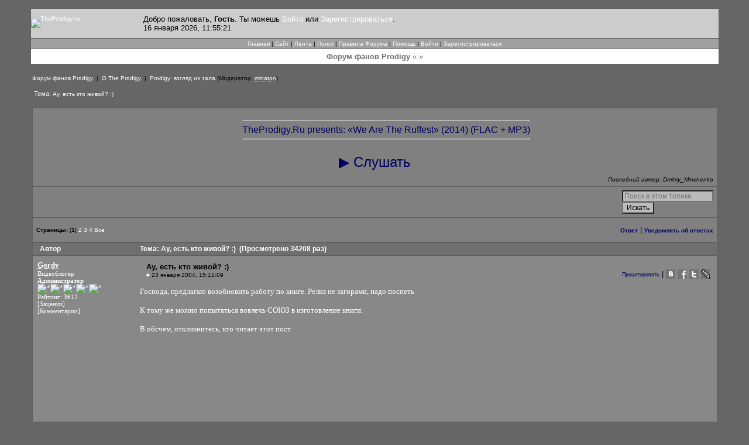

--- FILE ---
content_type: text/html; charset=cp1251
request_url: https://forum.theprodigy.ru/index.php?board=3;action=display;threadid=1052;start=0
body_size: 20547
content:
<!DOCTYPE html>
<html>
<head>
<title>Ау, есть кто живой? :)</title>
<meta charset="windows-1251">
  <meta name=Description content="TheProdigy.ru - эксклюзивный сайт, посвященный легендарной британской команде The Prodigy. Полная и достоверная информация о группе и свежие новости. Аудио файлы для скачивания.">
  <meta content="Prodigy, The Prodigy, Продиджи, новый трэк Prodigy, Baby's got a temper, baby got a temper, Prodigy, audio, Prodigy mp3, Always Outnumbered, Never Outgunned, BGAT, Prodigy single, Prodigy forum, Prodigy audio, The Prodigy, Prodigy, новая песня Prodigy" name=Keywords>
<meta NAME="revisit-after" content="1 day">
<meta NAME="ROBOTS" content="ALL">
<meta NAME="rating" content="General">
<meta name="Other.Language" content="Russian">
	  <link rel="shortcut icon" href="YaBBImages/proant.ico">
	  <link rel="apple-touch-icon" type="image/png" href="YaBBImages/apple-touch-icon-152x152.png">
	  <!--[if lt IE 7.]>
		<script defer type="text/javascript" src="pngfix.js"></script>
	  <![endif]-->
	  <link rel="stylesheet" type="text/css" href="includes/theprodigy.ru-1.0.4.css?t=1588388306" />
	  <script type="text/javascript" src="includes/jquery-latest.js"></script>
	            <script type="text/javascript" src="includes/jquery-ui.min.js"></script>
	  <script type="text/javascript" src="includes/jquery.flash.js"></script>
	  <script type="text/javascript" src="includes/jquery.bgiframe.js"></script>
	  <script type="text/javascript" src="includes/jquery.dimensions.js"></script>
	  <script type="text/javascript" src="includes/jquery.tooltip.min.js"></script>
	  <script type="text/javascript" src="tinymce/jscripts/tiny_mce/tiny_mce.js"></script> 
	  <script type="text/javascript" src="includes/vkontakte-share.js?10" charset="windows-1251"></script>
	  <script type="text/javascript" src="includes/theprodigy.ru-1.4.0.js?t=1581851856"></script>
	            <script type="text/javascript">
	  <!--  
		if ((navigator.appVersion.substring(0,1) == "5" && navigator.userAgent.indexOf('Gecko') != -1) || navigator.userAgent.search(/Opera/) != -1) {
		   document.write('<META HTTP-EQUIV="pragma" CONTENT="no-cache">');
		}

	  tinyMCE.init({
		theme : "advanced",
		mode : "none",
		plugins : "bbcode",
		theme_advanced_buttons1 : "bold,italic,underline,undo,redo,link,unlink,image,forecolor,styleselect,removeformat,cleanup,code",
		theme_advanced_buttons2 : "",
		theme_advanced_buttons3 : "",
		theme_advanced_toolbar_location : "bottom",
		theme_advanced_toolbar_align : "center",
		theme_advanced_styles : "Code=codeStyle;Quote=quoteStyle",
		content_css : "css/bbcode.css",
		entity_encoding : "raw",
		add_unload_trigger : false,
		remove_linebreaks : false,
		inline_styles : false,
		convert_fonts_to_spans : false
	  });
	  
		// On document load check for the new data.
		$(document).ready( function() {
			Forum.Data.actuality = '';
			setInterval("Forum.Data.continuousUpdate()", Forum.Data.UPDATE_DELAY);
			
			$(".boardViewersPane img").tooltip({
				bodyHandler: function() {
					return '<img src="YaBBImages/loading2.gif" alt="Идёт загрузка..." title="Идёт загрузка..." />';
				},
				showURL: false
			});
		} );
	  
	  // -->
	  </script>
<style type="text/css">
<!--
/* General layout */
A:link        { font-weight: normal; text-decoration: none; color: #FFFFFF; }
A:visited     { text-decoration: none; color: #FFFFFF; font-weight: normal; }
A:hover       { text-decoration: none; color: #FFC020; }
BODY          { scrollbar-face-color: #D07010; scrollbar-shadow-color: #B05040; scrollbar-highlight-color: #FFA040;
                scrollbar-3dlight-color: #D07010; scrollbar-darkshadow-color: #000000;
                scrollbar-track-color: #E8882B; scrollbar-arrow-color: #000000; font-family: Verdana, Helvetica, Arial;
                font-size:12px; margin-top: 0; margin-left: 0; margin-right: 0; padding-top: 0; padding-left: 0;
                padding-right: 0;
                background-color: #666666; color: #FFFFFF;}
text          { font-family: Verdana, Helvetica, Arial; font-size: 11px; }
TD            { font-family: Verdana, Helvetica, Arial; color: #000000; font-size: 11px; }
input         { background-color: #BBBBBB; font-family: Verdana, Helvetica, Arial; font-size: 9pt; color: #000000; }
textarea      { background-color: #DDDDDD; font-family: Verdana, Helvetica, Arial; font-size: 9pt; color: #000000; }
select        { background-color: #A0A0A0; font-family: Verdana, Helvetica, Arial; font-size: 7pt; color: #000000; }
.copyright    { font-family: Verdana, Helvetica, Arial; font-size: 10px; }

/* YaBB navigation links */
.nav          { font-size: 10px; text-decoration: none; color: #FEFEFE; }
.nav:link     { font-size: 10px; text-decoration: none; color: #FEFEFE; }
.nav:visited  { font-size: 10px; text-decoration: none; color: #FEFEFE; }
.nav:hover    { font-size: 10px; text-decoration: none; color: #FFC020; }

/* YaBB alternating bgcolors */
.windowbg     { background-color: #888888; font-size: 11px; font-family: Verdana; color: #FFFFFF; }
.windowbg2    { background-color: #989898; font-size: 11px; font-family: Verdana; color: #FFFFFF; }

/* Messages and comments links */
.msgurl:link     { text-decoration: none; color: #000060; }
.msgurl:visited  { text-decoration: none; color: #000060; }
.msgurl:hover    { text-decoration: none; color: #000000; }


.windowbg3    { background-color: #808080; font-size: 11px; font-family: Verdana; color: #FFFFFF; }
.calendar    { font-size: 10px; font-family: Verdana; color: #FFFFFF; }

/* Misc./title/category colors */
.hr           { color: #909090; }
.titlebg      { background-color: #707070; color: #FFFFFF; }
.text1        { font-style: normal; font-weight: bold; font-size: 12px; color: #FFFFFF; }
.catbg        { background-color: #808080; color: #FFFFFF; font-size: 13px; }
.bordercolor  { background-color: #606060; }

/* Image fonts */
.imgbg        { font-style: normal; font-size: 10px; color: #000060; }
.imgcatbg     { font-style: normal; font-size: 10px; color: #000060; font-weight: bold; }
.imgtitlebg   { font-style: normal; font-size: 10px; color: #FFFFFF;  font-weight: bold; }
.imgwindowbg  { font-style: normal; font-size: 9px; color: #000060; }
.imgmenu      { font-style: normal; font-size: 11px; color: #000090; font-weight: bold; letter-spacing: 0.1em; }

/* Post quote/code colors */
.quote        { font-size: 10px; font-family: Verdana, Helvetica, Arial; color: #000000; background-color: #B0B0B0; }
.code         { font-size: 10px; font-family: Courier New; color: #000000; background-color: #CCCCCC; }
.spoiler {
	font-size: 10px; font-family: Verdana, Helvetica, Arial; color: #000000; background-color: #B0B0B0; border: #606060 solid 1px;
	padding: 3px;
}

div.signature
{
/*   width: 100%;
   height: 80;
   overflow: hidden; */
}
div.avatar
{
   width: 128px;
   height: 128px;
   overflow: hidden;
}

-->
</style>

</head>
<body><!-- Yandex.Metrika counter -->
<script type="text/javascript">
(function (d, w, c) {
    (w[c] = w[c] || []).push(function() {
        try {
            w.yaCounter28339961 = new Ya.Metrika({id:28339961,
                    clickmap:true,
                    trackLinks:true,
                    accurateTrackBounce:true});
        } catch(e) { }
    });

    var n = d.getElementsByTagName("script")[0],
        s = d.createElement("script"),
        f = function () { n.parentNode.insertBefore(s, n); };
    s.type = "text/javascript";
    s.async = true;
    s.src = (d.location.protocol == "https:" ? "https:" : "http:") + "//mc.yandex.ru/metrika/watch.js";

    if (w.opera == "[object Opera]") {
        d.addEventListener("DOMContentLoaded", f, false);
    } else { f(); }
})(document, window, "yandex_metrika_callbacks");
</script>
<noscript><div><img src="//mc.yandex.ru/watch/28339961" style="position:absolute; left:-9999px;" alt="" /></div></noscript>
<!-- /Yandex.Metrika counter -->

<br>
<header>
<table width="92%" cellspacing="1" cellpadding="0" border="0" align="CENTER" class="bordercolor" role="presentation">
  <tr>
    <td class="bordercolor" width="100%">
      <table bgcolor="#FFFFFF" width="100%" cellspacing="0" cellpadding="0" role="presentation">
        <tr>
          <td>
            <table border="0" width="100%" cellpadding="0" cellspacing="0" bgcolor="#CCCCCC" role="presentation">
              <tr>
                <td class="logo-block" bgcolor="#CCCCCC" height="50" style="line-height: 0px;"><a href="/" target="_blank"><img src="Skins/prodigy/YaBBImages/prodlogo.gif" alt="TheProdigy.ru" border="0"></a></td>
                <td bgcolor="#CCCCCC">
                <font size="2">
                Добро пожаловать, <b>Гость</b>. Ты можешь <a href="https://forum.theprodigy.ru/index.php?board=3;action=login">Войти</a> или <a href="https://forum.theprodigy.ru/index.php?board=3;action=register">Зарегистрироваться</a>. <BR>
                16 января 2026, 11:55:21
                </font><BR>
                </td>
              </tr>
            </table>
          </td>
        </tr>
      </table>
    </td>
  </tr><tr>
    <td class="bordercolor" align="center">
      <table bgcolor="#A0A0A0" width="100%" cellspacing="0" cellpadding="0" align="center" role="presentation">
        <tr>
          <td width="100%" align="center">
            <table border="0" width="100%" cellpadding="3" cellspacing="0" bgcolor="#A0A0A0" align="center" role="presentation">
              <tr>
                <td valign="middle" bgcolor="#A0A0A0" align="center" class="menubar"><font size="1"><nav><a href="https://forum.theprodigy.ru/index.php" class="button">Главная</a><span class="menusep"> | </span><a href="//www.theprodigy.ru/" class="button site">Сайт</a><span class="menusep"> | </span><a href="feed/">Лента</a><span class="menusep"> | </span><a href="https://forum.theprodigy.ru/index.php?action=newsearch" class="button searchbtn">Поиск</a><span class="menusep"> | </span><a href="https://forum.theprodigy.ru/index.php?board=3;action=register" class="button rules">Правила Форума</a><span class="menusep"> | </span><a href="/YaBBHelp/Russian/index.html" target="_blank">Помощь</a><span class="menusep"> | </span><a href="https://forum.theprodigy.ru/index.php?board=3;action=login">Войти</a><span class="menusep"> | </span><a href="https://forum.theprodigy.ru/index.php?board=3;action=register">Зарегистрироваться</a></nav></font></td>
              </tr>
            </table>
          </td>
        </tr>
      </table>
    </td>
  </tr><tr>
    <td class="bordercolor" align="center">
      <table bgcolor="#FFFFFF" width="100%" cellspacing="0" cellpadding="0" align="center" role="presentation">
        <tr>
          <td width="100%" align="center">
            <table border="0" width="100%" cellpadding="5" cellspacing="0" bgcolor="#FFFFFF" align="center" role="presentation">
              <tr>
                <td valign="middle" bgcolor="#FFFFFF" align="center">
                <font size="2" color="#707070"><B>Форум фанов Prodigy</B>  «  »</font></td>
              </tr>
            </table>
          </td>
        </tr>
      </table>
    </td>
  </tr>
</table>
</header>
<BR>


<table width="92%" align="center" border="0" role="presentation">
  <tr>
    <td><font size="2">

		<script language="JavaScript1.2" type="text/javascript"><!--
			function DoConfirm(message, url)
			{
				if (confirm(message))
					location.href = url;
			}
		//--></script>
		<table width="100%" cellpadding="0" cellspacing="0">
			<tr>
				<td class="board_tree" valign="bottom"><a name="top"></a><font size="1"><b><a href="https://forum.theprodigy.ru/index.php" class="nav">Форум фанов Prodigy</a> </b>&nbsp;|&nbsp; <b><a href="https://forum.theprodigy.ru/index.php#1" class="nav">О The Prodigy</a> </b>&nbsp;|&nbsp; <b><a href="https://forum.theprodigy.ru/index.php?board=3" class="nav">Prodigy: взгляд из зала</a></b> (Модератор: <a href="https://forum.theprodigy.ru/index.php?action=viewprofile;user=minaton"><acronym title="Модератор форума">minaton</acronym></a>)<br class="brs"><br class="brs"><table class="curthread"><tr valign="top" width="100%" align="right"><td valign="top" width="100%" align="left"><font color="#FFFFFF">Тема:&nbsp;</font><b><a href="https://forum.theprodigy.ru/index.php?board=3;action=display;threadid=1052" class="nav curthreadurl">Ау, есть кто живой? :)</a></b></td></tr></table></font></td>
				<td class="board_tree_current" valign="bottom" align="right">
					<font size="1" class="nav"></font>
				</td>
			</tr>
		</table><br>
		<table border="0" width="100%" cellspacing="0" cellpadding="0" bgcolor="#6394BD" class="bordercolor"><tr><td>
			<table width="100%" cellpadding="3" cellspacing="1" border="0" bgcolor="#6394BD" class="bordercolor">
      
				<tr>
					<td align="left" class="catbg" bgcolor="#DEE7EF" width="100%"  height="35">
						<table cellpadding="3" cellspacing="0" width="100%">
							<tr>
								<td id="chatWall">
									<font size="1"><div id="chatWallText" style="margin: 0px 0px 10px 0px;"><div align="center"><!-- [center] --><table class="msg-embed-table"><tr><td><ul><hr /><b><font size="3"><a href="http://forum.theprodigy.ru/index.php?board=3;action=display;threadid=41182" class="msgurl" rel="nofollow noopener">TheProdigy.Ru presents: «We Are The Ruffest» (2014) (FLAC + MP3)</a></font></b><hr /></ul></td></tr></table><!-- [/center] --></div><br>
<div align="center"><!-- [center] --><a href="https://soundcloud.com/wearetheruffest/sets/cd" target="_blank" class="msgurl" rel="nofollow noopener"><font size="5">&#9654; Слушать</font></a><!-- [/center] --></div></div><div><div style="float: right; font-style: italic;">Последний автор: Dmitriy_Minchenko</div></div></font>
								</td>
							</tr>
						</table>
					</td>
				</tr>
        <tr>
					<td align="left" class="catbg" bgcolor="#DEE7EF" width="100%">
						<table cellpadding="3" cellspacing="0" width="100%">
							<tr>
								<td id="viewers" width="100%"></td><td class="sphinx-search-topic-form"><form action="https://forum.theprodigy.ru/index.php" method="get" accept-charset="UTF-8">
              <input type="text" name="q" maxlength="256" placeholder="Поиск в этом топике" required autocomplete="off">
              <input type="hidden" name="thread" value="1052">
              <input type="hidden" name="action" value="newsearch">
              <input type="submit" value="Искать">
	    </form></td> 
								
							</tr>
						</table>
					</td>
				</tr>
				<tr id="boardTopNav">
					<td align="left" class="catbg" bgcolor="#DEE7EF" width="100%"  height="35">
						<table cellpadding="3" cellspacing="0" width="100%">
							<tr>
								<td class="board_pageindex">
									<font size="1"><b>Страницы:</b>  <span class="pageindex-bracket">[</span><b class="pageindex-current">1</b><span class="pageindex-bracket">]</span> <a class="navPages" href="https://forum.theprodigy.ru/index.php?board=3;action=display;threadid=1052;start=17">2</a> <a class="navPages" href="https://forum.theprodigy.ru/index.php?board=3;action=display;threadid=1052;start=34">3</a> <a class="navPages" href="https://forum.theprodigy.ru/index.php?board=3;action=display;threadid=1052;start=51">4</a> <a class="navPages" href="https://forum.theprodigy.ru/index.php?board=3;action=display;threadid=1052;view=all"> Все</a> </font>
								</td>
								<td class="board_menu" align="right"><font size="-1"><a href="https://forum.theprodigy.ru/index.php?board=3;action=post;threadid=1052;title=Post%2Breply;start=0"><font size="1" class="imgcatbg">Ответ</font></a><span class="menusep"> | </span><a href="https://forum.theprodigy.ru/index.php?board=3;action=notify;threadid=1052;start=0"><font size="1" class="imgcatbg">Уведомлять об ответах</font></a></font></td>
							</tr>
						</table>
					</td>
				</tr>
			</table>
		</td></tr></table>
		
		<table cellpadding="0" cellspacing="0" border="0" width="100%" bgcolor="#6394BD" class="bordercolor" align="center">
			<tr>
				<td>
					<table cellpadding="3" cellspacing="1" border="0" width="100%">
						<tr>
							<td valign="middle" align="left" width="15%" bgcolor="#6E94B7" class="titlebg topic_img">
								<font size="2" class="text1" color="#FFFFFF">&nbsp;<img src="https://forum.theprodigy.ru/Skins/prodigy/YaBBImages/veryhotthread.gif" alt="" />
								&nbsp;<b>Автор</b></font>
							</td>
							<td valign="middle" align="left" bgcolor="#6E94B7" class="titlebg topic_name" width="85%">
								<font size="2" class="text1" color="#FFFFFF"><b>&nbsp;Тема: Ау, есть кто живой? :)</b> &nbsp;(Просмотрено 34208 раз)</font>
							</td>
						</tr>
					</table>
				</td>
			</tr>
			<tr id="topicBillboardArea"  style="display: none;">
				<td align="left" class="catbg" bgcolor="#DEE7EF" width="100%"  height="35">
					<table cellpadding="3" cellspacing="1" width="100%">
						<tr>
							<td>
								<font size="2"><div id="topicBillboard" style="margin: 0px 0px 10px 
0px;"></div></font>
							</td>
						</tr>
					</table>
				</td>
			</tr>
		</table><table cellpadding="0" cellspacing="0" border="0" width="100%" bgcolor="#6394BD" class="bordercolor" align="center">
			<tr class="message-table-tr" id="msg38844" data-msgid="38844" data-userid="1">
				<td>
					<table class="message-table" cellpadding="3" cellspacing="1" border="0" width="100%">
						<tr>
							<td bgcolor="#AFC6DB" class="windowbg">
								<table width="100%" cellpadding="4" cellspacing="1" class="windowbg" bgcolor="#AFC6DB">
									<tr>
										<td class="userinfo windowbg" bgcolor="#AFC6DB" valign="top" width="15%" rowspan="2">
											<a href="https://forum.theprodigy.ru/index.php?board=3;action=viewprofile;user=admin"><font size="2"><b><acronym title="Посмотреть профиль Gordy">Gordy</acronym></b></font></a><div class="memberinfo"><span class="member-custom-status">Видеоблогер</span><br /><span class="member-status"><b class="user-group">Администратор</b></span><br>
						<span class="star"><img src="https://forum.theprodigy.ru/Skins/prodigy/YaBBImages/staradmin.gif" border="0" alt="*" /><img src="https://forum.theprodigy.ru/Skins/prodigy/YaBBImages/staradmin.gif" border="0" alt="*" /><img src="https://forum.theprodigy.ru/Skins/prodigy/YaBBImages/staradmin.gif" border="0" alt="*" /><img src="https://forum.theprodigy.ru/Skins/prodigy/YaBBImages/staradmin.gif" border="0" alt="*" /><img src="https://forum.theprodigy.ru/Skins/prodigy/YaBBImages/staradmin.gif" border="0" alt="*" /><br />Рейтинг: 3612</span>
                        <br /><a class="votes_link" href="?action=showkarma;uid=1">[Заценки]</a>
                        <br /><a class="comments_link" href="?action=commentsbyuser;userid=1;user=admin;viewscount=10">[Комментарии]</a>
                        <span class="brs"><br />
                        <br /></span>
                        <p class="online"></p>
						<span class="ava"><br /><div class="avatar"><img src="http://www.sold-out.ru/pics/prod.gif" border="0" alt="" /></div><br /></span><p class="personalText">
						<br /></p><p class="otherinfo">
						<a class="euser" href="https://forum.theprodigy.ru/index.php?action=imsend;to=admin" target="_blank"><img src="YaBBImages/private_message.png" title="Написать приватное сообщение" border="0" /></a> <a href="https://www.youtube.com/channel/UCibWjxvBzgbdPxdpJH4tSIA" target="_blank" rel="nofollow noopener"><img src="YaBBImages/homepage.gif" alt="YouTube" title="YouTube" border="0" /></a> <a href="http://vk.com/gordy" target="_blank" rel="nofollow noopener"><img src="YaBBImages/livejournal.gif" border="0" alt="http://vk.com/gordy" title="Блог" /></a>   <br />Город: <a href="https://forum.theprodigy.ru/index.php?action=viewprofile;user=admin"><img border="0" src="YaBBImages/city.gif" title="Дубна"></a><br />Пол: <img src="https://forum.theprodigy.ru/Skins/prodigy/YaBBImages/Male.gif" border="0" alt="Мужчина" /><br />Сообщений: 4905<br />
					</div>
										</td>
										<td class="post_table windowbg" bgcolor="#AFC6DB" valign="top" width="85%" height="100%">
											<table width="100%" border="0">
												<tr>
													<td class="message_icon" align="left" valign="middle"><img src="https://forum.theprodigy.ru/Skins/prodigy/YaBBImages/xx.gif" alt="" /></td>
													<td class="message_info" align="left" valign="middle">
														<font size="2" class="message_title"><b>Ау, есть кто живой? :)</b></font><br />
														<font size="1" class="msg-id-date"><b class="postcounter"><a href="/38844" rel="nofollow">#</a></b> <span class="postdate">23 января 2004, 15:11:09</span></font>
													</td>
													<td align="right" valign="bottom" height="20" nowrap="nowrap" class="message-buttons">
														<font size="-1"><a href="https://forum.theprodigy.ru/index.php?board=3;action=post;threadid=1052;quote=38844;title=Post%2Breply;start=0;sesc=" onclick="return quickReplyQuote(event, 'https://forum.theprodigy.ru/index.php?board=3', 1052, 38844, 'Post%2Breply', '0', '');"><font size="1" class="imgwindowbg">Процитировать</font></a><span class="menusep"> | </span><a href="http://vkontakte.ru/share.php?url=https://forum.theprodigy.ru/38844" target="_blank"><img src="/YaBBImages/vkontakte_bw.png" border="0" width="16" height="16" title="Поделиться ВКонтакте" style="position: relative; top: 4px;" onmouseover="this.src='/YaBBImages/vkontakte.gif'" onmouseout="this.src='/YaBBImages/vkontakte_bw.png'" /></a> <a href="http://facebook.com/sharer.php?u=https://forum.theprodigy.ru/38844" target="_blank"><img src="/YaBBImages/facebook_bw.png" width="16" height="16" border="0" title="Поделиться в Facebook" style="position: relative; top: 4px;" onmouseover="this.src='/YaBBImages/facebook.png'" onmouseout="this.src='/YaBBImages/facebook_bw.png'" /></a> <a href="http://twitter.com/?status=https://forum.theprodigy.ru/38844" target="_blank"><img src="/YaBBImages/twitter_bw.png" border="0" width="16" height="16" title="Поделиться в Twitter" style="position: relative; top: 4px;" onmouseover="this.src='/YaBBImages/twitter.gif'" onmouseout="this.src='/YaBBImages/twitter_bw.png'" /></a> <a href="http://livejournal.com/update.bml?event=%D0%93%D0%BE%D1%81%D0%BF%D0%BE%D0%B4%D0%B0%2C+%D0%BF%D1%80%D0%B5%D0%B4%D0%BB%D0%B0%D0%B3%D0%B0%D1%8E+%D0%B2%D0%BE%D0%B7%D0%BE%D0%B1%D0%BD%D0%BE%D0%B2%D0%B8%D1%82%D1%8C+%D1%80%D0%B0%D0%B1%D0%BE%D1%82%D1%83+%D0%BF%D0%BE+%D0%BA%D0%BD%D0%B8%D0%B3%D0%B5.+%D0%A0%D0%B5%D0%BB%D0%B8%D0%B7+%D0%BD%D0%B5+%D0%B7%D0%B0%D0%B3%D0%BE%D1%80%D0%B0%D0%BC%D0%B8%2C+%D0%BD%D0%B0%D0%B4%D0%BE+%D0%BF%D0%BE%D1%81%D0%BF%D0%B5%D1%82%D1%8C+%3Cimg+src%3D%22https%3A%2F%2Fforum.theprodigy.ru%2FSkins%2Fprodigy%2FYaBBImages%2Fcheesy.gif%22+alt%3D%22%22+border%3D%220%22+%2F%3E%3Cbr%3E%0A%3Cbr%3E%0A%D0%9A+%D1%82%D0%BE%D0%BC%D1%83+%D0%B6%D0%B5+%D0%BC%D0%BE%D0%B6%D0%BD%D0%BE+%D0%BF%D0%BE%D0%BF%D1%8B%D1%82%D0%B0%D1%82%D1%8C%D1%81%D1%8F+%D0%B2%D0%BE%D0%B2%D0%BB%D0%B5%D1%87%D1%8C+%D0%A1%D0%9E%D0%AE%D0%97+%D0%B2+%D0%B8%D0%B7%D0%B3%D0%BE%D1%82%D0%BE%D0%B2%D0%BB%D0%B5%D0%BD%D0%B8%D0%B5+%D0%BA%D0%BD%D0%B8%D0%B3%D0%B8.%3Cbr%3E%0A%3Cbr%3E%0A%D0%92+%D0%BE%D0%B1%D1%81%D1%87%D0%B5%D0%BC%2C+%D0%BE%D1%82%D0%BA%D0%BB%D0%B8%D0%BA%D0%BD%D0%B8%D1%82%D0%B5%D1%81%D1%8C%2C+%D0%BA%D1%82%D0%BE+%D1%87%D0%B8%D1%82%D0%B0%D0%B5%D1%82+%D1%8D%D1%82%D0%BE%D1%82+%D0%BF%D0%BE%D1%81%D1%82+%3Cimg+src%3D%22https%3A%2F%2Fforum.theprodigy.ru%2FSkins%2Fprodigy%2FYaBBImages%2Fsmiley.gif%22+alt%3D%22%22+border%3D%220%22+%2F%3E%3Cbr+%2F%3E%3Cbr+%2F%3E%D0%98%D1%81%D1%82%D0%BE%D1%87%D0%BD%D0%B8%D0%BA%3A+%3Ca+href%3D%22https%3A%2F%2Fforum.theprodigy.ru%2F38844%22+target%3D%22_blank%22%3Eforum.theprodigy.ru%2F38844%3C%2Fa%3E&subject=%D0%90%D1%83%2C+%D0%B5%D1%81%D1%82%D1%8C+%D0%BA%D1%82%D0%BE+%D0%B6%D0%B8%D0%B2%D0%BE%D0%B9%3F+%3A%29" target="_blank"><img src="/YaBBImages/livejournal_bw.png" border="0" width="16" height="16" title="Поделиться в Livejournal" style="position: relative; top: 4px;" onmouseover="this.src='/YaBBImages/livejournal.png'" onmouseout="this.src='/YaBBImages/livejournal_bw.png'" /></a></font>
													</td>
												</tr>
											</table>
											<hr width="100%" size="1" color="gray">
											<div id="38844" class="message-content"><font size="2">Господа, предлагаю возобновить работу по книге. Релиз не загорами, надо поспеть <img src="https://forum.theprodigy.ru/Skins/prodigy/YaBBImages/cheesy.gif" alt="" border="0" /><br>
<br>
К тому же можно попытаться вовлечь СОЮЗ в изготовление книги.<br>
<br>
В обсчем, откликнитесь, кто читает этот пост <img src="https://forum.theprodigy.ru/Skins/prodigy/YaBBImages/smiley.gif" alt="" border="0" /></font></div>
										</td>
									</tr><tr>
										<td class="windowbg" bgcolor="#AFC6DB" valign="bottom">
											<table width="100%" border="0">
												<tr class="post_footer">
													<td class="attaches" align="left"><font size="1"></font></td>
													<td class="post_actions" align="right">
														
														<font size="1"><TABLE id="Karma38844">
                             
                                <TR id="karmaInfo38844" style="display:none">
                                  <TD ALIGN="right">поощрений:&nbsp;<span id="Applauds38844">0</span></TD>
                                  <TD><span class="menusep"> | </span></TD>
                                  <TD ALIGN="left">покараний:&nbsp;<span id="Smites38844">0</span></TD>
                                </TR>
                              </TABLE><img src="https://forum.theprodigy.ru/Skins/prodigy/YaBBImages/ip.gif" alt="" border="0" class="user-authenticated" /> <span class="user-authenticated">Авторизован</span>
														</font>
													</td>
												</tr>
											</table>
											
											
											
											<hr width="100%" size="1" />
                      <div id="comments38844" class="comments"></div>
                      <div style="display: none; margin: 10px 0 0 0" id="commentForm38844"><form action="/index.php" onsubmit="comment(38844, 3, '1052', '0', ''); return false;"><div class="commentBox"><input type="text" id="commentBox38844" maxlength="256" autocomplete="off" style="display: inline;" /></div><div class="commentBoxTotalLength"><input type="text" value="10000" id="commentBoxTotalLength38844" style="text-align: center; display: inline;" size="5" readonly/></div><div><input id="commentBtn38844" type="submit" value="&#8629;" style="display: inline;" /></div></form></div>
										</td>
									</tr>
								</table>
							</td>
						</tr>
					</table>
				</td>
			</tr>
			<tr class="message-table-tr" id="msg38852" data-msgid="38852" data-userid="-1">
				<td>
					<table class="message-table" cellpadding="3" cellspacing="1" border="0" width="100%">
						<tr>
							<td bgcolor="#F8F8F8" class="windowbg2">
								<table width="100%" cellpadding="4" cellspacing="1" class="windowbg2" bgcolor="#F8F8F8">
									<tr>
										<td class="userinfo windowbg2" bgcolor="#F8F8F8" valign="top" width="15%" rowspan="2">
											<font size="2"><b>Vader</b></font><div class="memberinfo"><span class="member-status">Гость</span><br><br /><a href="mailto:vader5@km.ru">E-Mail</a>

					</div>
										</td>
										<td class="post_table windowbg2" bgcolor="#F8F8F8" valign="top" width="85%" height="100%">
											<table width="100%" border="0">
												<tr>
													<td class="message_icon" align="left" valign="middle"><img src="https://forum.theprodigy.ru/Skins/prodigy/YaBBImages/xx.gif" alt="" /></td>
													<td class="message_info" align="left" valign="middle">
														<font size="2" class="message_title"><b>Re:Ау, есть кто живой? :)</b></font><br />
														<font size="1" class="msg-id-date"><b class="postcounter"><a href="/38852" rel="nofollow">Ответ #1</a></b> <span class="postdate">23 января 2004, 15:30:47</span></font>
													</td>
													<td align="right" valign="bottom" height="20" nowrap="nowrap" class="message-buttons">
														<font size="-1"><a href="https://forum.theprodigy.ru/index.php?board=3;action=post;threadid=1052;quote=38852;title=Post%2Breply;start=0;sesc=" onclick="return quickReplyQuote(event, 'https://forum.theprodigy.ru/index.php?board=3', 1052, 38852, 'Post%2Breply', '0', '');"><font size="1" class="imgwindowbg">Процитировать</font></a><span class="menusep"> | </span><a href="http://vkontakte.ru/share.php?url=https://forum.theprodigy.ru/38852" target="_blank"><img src="/YaBBImages/vkontakte_bw.png" border="0" width="16" height="16" title="Поделиться ВКонтакте" style="position: relative; top: 4px;" onmouseover="this.src='/YaBBImages/vkontakte.gif'" onmouseout="this.src='/YaBBImages/vkontakte_bw.png'" /></a> <a href="http://facebook.com/sharer.php?u=https://forum.theprodigy.ru/38852" target="_blank"><img src="/YaBBImages/facebook_bw.png" width="16" height="16" border="0" title="Поделиться в Facebook" style="position: relative; top: 4px;" onmouseover="this.src='/YaBBImages/facebook.png'" onmouseout="this.src='/YaBBImages/facebook_bw.png'" /></a> <a href="http://twitter.com/?status=https://forum.theprodigy.ru/38852" target="_blank"><img src="/YaBBImages/twitter_bw.png" border="0" width="16" height="16" title="Поделиться в Twitter" style="position: relative; top: 4px;" onmouseover="this.src='/YaBBImages/twitter.gif'" onmouseout="this.src='/YaBBImages/twitter_bw.png'" /></a> <a href="http://livejournal.com/update.bml?event=%D0%B0+%D1%80%D0%B0%D0%B7%D0%B2%D0%B5+%D0%A1%D0%BE%D1%8E%D0%B7+%D0%BA%D0%B0%D0%BA+%D1%82%D0%BE+%D1%81%D0%B2%D0%B7%D1%8F%D0%B0%D0%BD+%D1%81+%D0%BA%D0%BD%D0%B8%D0%B3%D0%B0%D0%BC%D0%B8+%3F+%3Cbr+%2F%3E%3Cbr+%2F%3E%D0%98%D1%81%D1%82%D0%BE%D1%87%D0%BD%D0%B8%D0%BA%3A+%3Ca+href%3D%22https%3A%2F%2Fforum.theprodigy.ru%2F38852%22+target%3D%22_blank%22%3Eforum.theprodigy.ru%2F38852%3C%2Fa%3E&subject=%D0%90%D1%83%2C+%D0%B5%D1%81%D1%82%D1%8C+%D0%BA%D1%82%D0%BE+%D0%B6%D0%B8%D0%B2%D0%BE%D0%B9%3F+%3A%29" target="_blank"><img src="/YaBBImages/livejournal_bw.png" border="0" width="16" height="16" title="Поделиться в Livejournal" style="position: relative; top: 4px;" onmouseover="this.src='/YaBBImages/livejournal.png'" onmouseout="this.src='/YaBBImages/livejournal_bw.png'" /></a></font>
													</td>
												</tr>
											</table>
											<hr width="100%" size="1" color="gray">
											<div id="38852" class="message-content"><font size="2">а разве Союз как то свзяан с книгами ? </font></div>
										</td>
									</tr><tr>
										<td class="windowbg2" bgcolor="#F8F8F8" valign="bottom">
											<table width="100%" border="0">
												<tr class="post_footer">
													<td class="attaches" align="left"><font size="1"></font></td>
													<td class="post_actions" align="right">
														
														<font size="1"><TABLE id="Karma38852">
                             
                                <TR id="karmaInfo38852" style="display:none">
                                  <TD ALIGN="right">поощрений:&nbsp;<span id="Applauds38852">0</span></TD>
                                  <TD><span class="menusep"> | </span></TD>
                                  <TD ALIGN="left">покараний:&nbsp;<span id="Smites38852">0</span></TD>
                                </TR>
                              </TABLE><img src="https://forum.theprodigy.ru/Skins/prodigy/YaBBImages/ip.gif" alt="" border="0" class="user-authenticated" /> <span class="user-authenticated">Авторизован</span>
														</font>
													</td>
												</tr>
											</table>
											
											
											
											<hr width="100%" size="1" />
                      <div id="comments38852" class="comments"></div>
                      <div style="display: none; margin: 10px 0 0 0" id="commentForm38852"><form action="/index.php" onsubmit="comment(38852, 3, '1052', '0', ''); return false;"><div class="commentBox"><input type="text" id="commentBox38852" maxlength="256" autocomplete="off" style="display: inline;" /></div><div class="commentBoxTotalLength"><input type="text" value="10000" id="commentBoxTotalLength38852" style="text-align: center; display: inline;" size="5" readonly/></div><div><input id="commentBtn38852" type="submit" value="&#8629;" style="display: inline;" /></div></form></div>
										</td>
									</tr>
								</table>
							</td>
						</tr>
					</table>
				</td>
			</tr>
			<tr class="message-table-tr" id="msg38857" data-msgid="38857" data-userid="1">
				<td>
					<table class="message-table" cellpadding="3" cellspacing="1" border="0" width="100%">
						<tr>
							<td bgcolor="#AFC6DB" class="windowbg">
								<table width="100%" cellpadding="4" cellspacing="1" class="windowbg" bgcolor="#AFC6DB">
									<tr>
										<td class="userinfo windowbg" bgcolor="#AFC6DB" valign="top" width="15%" rowspan="2">
											<a href="https://forum.theprodigy.ru/index.php?board=3;action=viewprofile;user=admin"><font size="2"><b><acronym title="Посмотреть профиль Gordy">Gordy</acronym></b></font></a><div class="memberinfo"><span class="member-custom-status">Видеоблогер</span><br /><span class="member-status"><b class="user-group">Администратор</b></span><br>
						<span class="star"><img src="https://forum.theprodigy.ru/Skins/prodigy/YaBBImages/staradmin.gif" border="0" alt="*" /><img src="https://forum.theprodigy.ru/Skins/prodigy/YaBBImages/staradmin.gif" border="0" alt="*" /><img src="https://forum.theprodigy.ru/Skins/prodigy/YaBBImages/staradmin.gif" border="0" alt="*" /><img src="https://forum.theprodigy.ru/Skins/prodigy/YaBBImages/staradmin.gif" border="0" alt="*" /><img src="https://forum.theprodigy.ru/Skins/prodigy/YaBBImages/staradmin.gif" border="0" alt="*" /><br />Рейтинг: 3612</span>
                        <br /><a class="votes_link" href="?action=showkarma;uid=1">[Заценки]</a>
                        <br /><a class="comments_link" href="?action=commentsbyuser;userid=1;user=admin;viewscount=10">[Комментарии]</a>
                        <span class="brs"><br />
                        <br /></span>
                        <p class="online"></p>
						<span class="ava"><br /><div class="avatar"><img src="http://www.sold-out.ru/pics/prod.gif" border="0" alt="" /></div><br /></span><p class="personalText">
						<br /></p><p class="otherinfo">
						<a class="euser" href="https://forum.theprodigy.ru/index.php?action=imsend;to=admin" target="_blank"><img src="YaBBImages/private_message.png" title="Написать приватное сообщение" border="0" /></a> <a href="https://www.youtube.com/channel/UCibWjxvBzgbdPxdpJH4tSIA" target="_blank" rel="nofollow noopener"><img src="YaBBImages/homepage.gif" alt="YouTube" title="YouTube" border="0" /></a> <a href="http://vk.com/gordy" target="_blank" rel="nofollow noopener"><img src="YaBBImages/livejournal.gif" border="0" alt="http://vk.com/gordy" title="Блог" /></a>   <br />Город: <a href="https://forum.theprodigy.ru/index.php?action=viewprofile;user=admin"><img border="0" src="YaBBImages/city.gif" title="Дубна"></a><br />Пол: <img src="https://forum.theprodigy.ru/Skins/prodigy/YaBBImages/Male.gif" border="0" alt="Мужчина" /><br />Сообщений: 4905<br />
					</div>
										</td>
										<td class="post_table windowbg" bgcolor="#AFC6DB" valign="top" width="85%" height="100%">
											<table width="100%" border="0">
												<tr>
													<td class="message_icon" align="left" valign="middle"><img src="https://forum.theprodigy.ru/Skins/prodigy/YaBBImages/xx.gif" alt="" /></td>
													<td class="message_info" align="left" valign="middle">
														<font size="2" class="message_title"><b>Re:Ау, есть кто живой? :)</b></font><br />
														<font size="1" class="msg-id-date"><b class="postcounter"><a href="/38857" rel="nofollow">Ответ #2</a></b> <span class="postdate">23 января 2004, 15:41:03</span></font>
													</td>
													<td align="right" valign="bottom" height="20" nowrap="nowrap" class="message-buttons">
														<font size="-1"><a href="https://forum.theprodigy.ru/index.php?board=3;action=post;threadid=1052;quote=38857;title=Post%2Breply;start=0;sesc=" onclick="return quickReplyQuote(event, 'https://forum.theprodigy.ru/index.php?board=3', 1052, 38857, 'Post%2Breply', '0', '');"><font size="1" class="imgwindowbg">Процитировать</font></a><span class="menusep"> | </span><a href="http://vkontakte.ru/share.php?url=https://forum.theprodigy.ru/38857" target="_blank"><img src="/YaBBImages/vkontakte_bw.png" border="0" width="16" height="16" title="Поделиться ВКонтакте" style="position: relative; top: 4px;" onmouseover="this.src='/YaBBImages/vkontakte.gif'" onmouseout="this.src='/YaBBImages/vkontakte_bw.png'" /></a> <a href="http://facebook.com/sharer.php?u=https://forum.theprodigy.ru/38857" target="_blank"><img src="/YaBBImages/facebook_bw.png" width="16" height="16" border="0" title="Поделиться в Facebook" style="position: relative; top: 4px;" onmouseover="this.src='/YaBBImages/facebook.png'" onmouseout="this.src='/YaBBImages/facebook_bw.png'" /></a> <a href="http://twitter.com/?status=https://forum.theprodigy.ru/38857" target="_blank"><img src="/YaBBImages/twitter_bw.png" border="0" width="16" height="16" title="Поделиться в Twitter" style="position: relative; top: 4px;" onmouseover="this.src='/YaBBImages/twitter.gif'" onmouseout="this.src='/YaBBImages/twitter_bw.png'" /></a> <a href="http://livejournal.com/update.bml?event=%3Ctable+border%3D%220%22+cellpadding%3D%220%22+cellspacing%3D%220%22+role%3D%22presentation%22+class%3D%22quote-msg-meta%22%3E%3Ctr%3E%3Ctd%3E%3Cfont+size%3D%221%22%3E%3Cb%3E%3Ca+href%3D%22https%3A%2F%2Fforum.theprodigy.ru%2Findex.php%3Faction%3Ddisplay%3Bboard%3D3%3Bthreadid%3D1052%3Bstart%3D0%23msg38852%22%3E%D0%A6%D0%B8%D1%82%D0%B0%D1%82%D0%B0+%D0%BE%D1%82%3A+BA%D0%943P+%D0%BD%D0%B0+23+%D1%8F%D0%BD%D0%B2%D0%B0%D1%80%D1%8F+2004%2C+15%3A30%3A47%3C%2Fa%3E%3C%2Fb%3E%3C%2Ffont%3E%3C%2Ftd%3E%3C%2Ftr%3E%3C%2Ftable%3E%3Ctable+width%3D%22100%25%22+border%3D%220%22+cellspacing%3D%220%22+cellpadding%3D%220%22+bgcolor%3D%22%23000000%22+role%3D%22presentation%22+class%3D%22quote-msg%22%3E%3Ctr%3E%3Ctd%3E%3Ctable+border%3D%220%22+cellspacing%3D%221%22+cellpadding%3D%222%22+width%3D%22100%25%22+role%3D%22presentation%22%3E%3Ctr%3E...%3Cbr+%2F%3E%3Cbr+%2F%3E%D0%98%D1%81%D1%82%D0%BE%D1%87%D0%BD%D0%B8%D0%BA%3A+%3Ca+href%3D%22https%3A%2F%2Fforum.theprodigy.ru%2F38857%22+target%3D%22_blank%22%3Eforum.theprodigy.ru%2F38857%3C%2Fa%3E&subject=%D0%90%D1%83%2C+%D0%B5%D1%81%D1%82%D1%8C+%D0%BA%D1%82%D0%BE+%D0%B6%D0%B8%D0%B2%D0%BE%D0%B9%3F+%3A%29" target="_blank"><img src="/YaBBImages/livejournal_bw.png" border="0" width="16" height="16" title="Поделиться в Livejournal" style="position: relative; top: 4px;" onmouseover="this.src='/YaBBImages/livejournal.png'" onmouseout="this.src='/YaBBImages/livejournal_bw.png'" /></a></font>
													</td>
												</tr>
											</table>
											<hr width="100%" size="1" color="gray">
											<div id="38857" class="message-content"><font size="2"><table border="0" cellpadding="0" cellspacing="0" role="presentation" class="quote-msg-meta"><tr><td><font size="1"><b><a href="https://forum.theprodigy.ru/index.php?action=display;board=3;threadid=1052;start=0#msg38852">Цитата от: BAД3P на 23 января 2004, 15:30:47</a></b></font></td></tr></table><table width="100%" border="0" cellspacing="0" cellpadding="0" bgcolor="#000000" role="presentation" class="quote-msg"><tr><td><table border="0" cellspacing="1" cellpadding="2" width="100%" role="presentation"><tr><td class="quote">а разве Союз как то свзяан с книгами ? <br>
</td></tr></table></td></tr></table><br>
<br>
Никак не связан, но что мешает им инвестировать наш процесс под нормальные проценты?<br>
<br>
К тому же, очевидно, что книга - тоже по сути реклама нового альбома и группы в целом.</font></div>
										</td>
									</tr><tr>
										<td class="windowbg" bgcolor="#AFC6DB" valign="bottom">
											<table width="100%" border="0">
												<tr class="post_footer">
													<td class="attaches" align="left"><font size="1"></font></td>
													<td class="post_actions" align="right">
														
														<font size="1"><TABLE id="Karma38857">
                             
                                <TR id="karmaInfo38857" style="display:none">
                                  <TD ALIGN="right">поощрений:&nbsp;<span id="Applauds38857">0</span></TD>
                                  <TD><span class="menusep"> | </span></TD>
                                  <TD ALIGN="left">покараний:&nbsp;<span id="Smites38857">0</span></TD>
                                </TR>
                              </TABLE><img src="https://forum.theprodigy.ru/Skins/prodigy/YaBBImages/ip.gif" alt="" border="0" class="user-authenticated" /> <span class="user-authenticated">Авторизован</span>
														</font>
													</td>
												</tr>
											</table>
											
											
											
											<hr width="100%" size="1" />
                      <div id="comments38857" class="comments"></div>
                      <div style="display: none; margin: 10px 0 0 0" id="commentForm38857"><form action="/index.php" onsubmit="comment(38857, 3, '1052', '0', ''); return false;"><div class="commentBox"><input type="text" id="commentBox38857" maxlength="256" autocomplete="off" style="display: inline;" /></div><div class="commentBoxTotalLength"><input type="text" value="10000" id="commentBoxTotalLength38857" style="text-align: center; display: inline;" size="5" readonly/></div><div><input id="commentBtn38857" type="submit" value="&#8629;" style="display: inline;" /></div></form></div>
										</td>
									</tr>
								</table>
							</td>
						</tr>
					</table>
				</td>
			</tr>
			<tr class="message-table-tr" id="msg38863" data-msgid="38863" data-userid="-1">
				<td>
					<table class="message-table" cellpadding="3" cellspacing="1" border="0" width="100%">
						<tr>
							<td bgcolor="#F8F8F8" class="windowbg2">
								<table width="100%" cellpadding="4" cellspacing="1" class="windowbg2" bgcolor="#F8F8F8">
									<tr>
										<td class="userinfo windowbg2" bgcolor="#F8F8F8" valign="top" width="15%" rowspan="2">
											<font size="2"><b>Vader</b></font><div class="memberinfo"><span class="member-status">Гость</span><br><br /><a href="mailto:vader5@km.ru">E-Mail</a>

					</div>
										</td>
										<td class="post_table windowbg2" bgcolor="#F8F8F8" valign="top" width="85%" height="100%">
											<table width="100%" border="0">
												<tr>
													<td class="message_icon" align="left" valign="middle"><img src="https://forum.theprodigy.ru/Skins/prodigy/YaBBImages/xx.gif" alt="" /></td>
													<td class="message_info" align="left" valign="middle">
														<font size="2" class="message_title"><b>Re:Ау, есть кто живой? :)</b></font><br />
														<font size="1" class="msg-id-date"><b class="postcounter"><a href="/38863" rel="nofollow">Ответ #3</a></b> <span class="postdate">23 января 2004, 15:45:04</span></font>
													</td>
													<td align="right" valign="bottom" height="20" nowrap="nowrap" class="message-buttons">
														<font size="-1"><a href="https://forum.theprodigy.ru/index.php?board=3;action=post;threadid=1052;quote=38863;title=Post%2Breply;start=0;sesc=" onclick="return quickReplyQuote(event, 'https://forum.theprodigy.ru/index.php?board=3', 1052, 38863, 'Post%2Breply', '0', '');"><font size="1" class="imgwindowbg">Процитировать</font></a><span class="menusep"> | </span><a href="http://vkontakte.ru/share.php?url=https://forum.theprodigy.ru/38863" target="_blank"><img src="/YaBBImages/vkontakte_bw.png" border="0" width="16" height="16" title="Поделиться ВКонтакте" style="position: relative; top: 4px;" onmouseover="this.src='/YaBBImages/vkontakte.gif'" onmouseout="this.src='/YaBBImages/vkontakte_bw.png'" /></a> <a href="http://facebook.com/sharer.php?u=https://forum.theprodigy.ru/38863" target="_blank"><img src="/YaBBImages/facebook_bw.png" width="16" height="16" border="0" title="Поделиться в Facebook" style="position: relative; top: 4px;" onmouseover="this.src='/YaBBImages/facebook.png'" onmouseout="this.src='/YaBBImages/facebook_bw.png'" /></a> <a href="http://twitter.com/?status=https://forum.theprodigy.ru/38863" target="_blank"><img src="/YaBBImages/twitter_bw.png" border="0" width="16" height="16" title="Поделиться в Twitter" style="position: relative; top: 4px;" onmouseover="this.src='/YaBBImages/twitter.gif'" onmouseout="this.src='/YaBBImages/twitter_bw.png'" /></a> <a href="http://livejournal.com/update.bml?event=K%D0%BD%D0%B8%D0%B3%D1%83+%D0%BB%D1%83%D1%87%D1%88%D0%B5+%D0%BF%D1%80%D0%BE%D0%B4%D0%BE%D0%B2%D0%B0%D1%82%D1%8C+%D1%81%D1%80%D0%B0%D0%B7%D1%83+%D0%BF%D0%BE%D1%81%D0%BB%D0%B5+%D0%B2%D1%8B%D1%85%D0%BE%D0%B4%D0%B0+%D0%B0%D0%BB%D1%8C%D0%B1%D0%BE%D0%BC%D0%B0%2C+%D0%BF%D0%BE%D0%B4+%D0%B0%D0%B6%D0%B8%D0%BE%D1%82%D0%B0%D0%B6%2C+%D1%82%D0%B0%D0%BA+%D0%B1%D0%B0%D0%BB%D0%B0+%D0%B1%D0%BE%D0%BB%D1%8C%D1%88%D0%B5+%D0%B7%D0%B0%D1%80%D0%B0%D0%B1%D0%BE%D1%82%D0%B0%D0%B5%D1%82%D0%B5+%3Cimg+src%3D%22https%3A%2F%2Fforum.theprodigy.ru%2FSkins%2Fprodigy%2FYaBBImages%2Fgrin.gif%22+alt%3D%22%22+border%3D%220%22+%2F%3E%3Cbr+%2F%3E%3Cbr+%2F%3E%D0%98%D1%81%D1%82%D0%BE%D1%87%D0%BD%D0%B8%D0%BA%3A+%3Ca+href%3D%22https%3A%2F%2Fforum.theprodigy.ru%2F38863%22+target%3D%22_blank%22%3Eforum.theprodigy.ru%2F38863%3C%2Fa%3E&subject=%D0%90%D1%83%2C+%D0%B5%D1%81%D1%82%D1%8C+%D0%BA%D1%82%D0%BE+%D0%B6%D0%B8%D0%B2%D0%BE%D0%B9%3F+%3A%29" target="_blank"><img src="/YaBBImages/livejournal_bw.png" border="0" width="16" height="16" title="Поделиться в Livejournal" style="position: relative; top: 4px;" onmouseover="this.src='/YaBBImages/livejournal.png'" onmouseout="this.src='/YaBBImages/livejournal_bw.png'" /></a></font>
													</td>
												</tr>
											</table>
											<hr width="100%" size="1" color="gray">
											<div id="38863" class="message-content"><font size="2">Kнигу лучше продовать сразу после выхода альбома, под ажиотаж, так бала больше заработаете <img src="https://forum.theprodigy.ru/Skins/prodigy/YaBBImages/grin.gif" alt="" border="0" /></font></div>
										</td>
									</tr><tr>
										<td class="windowbg2" bgcolor="#F8F8F8" valign="bottom">
											<table width="100%" border="0">
												<tr class="post_footer">
													<td class="attaches" align="left"><font size="1"></font></td>
													<td class="post_actions" align="right">
														
														<font size="1"><TABLE id="Karma38863">
                             
                                <TR id="karmaInfo38863" style="display:none">
                                  <TD ALIGN="right">поощрений:&nbsp;<span id="Applauds38863">0</span></TD>
                                  <TD><span class="menusep"> | </span></TD>
                                  <TD ALIGN="left">покараний:&nbsp;<span id="Smites38863">0</span></TD>
                                </TR>
                              </TABLE><img src="https://forum.theprodigy.ru/Skins/prodigy/YaBBImages/ip.gif" alt="" border="0" class="user-authenticated" /> <span class="user-authenticated">Авторизован</span>
														</font>
													</td>
												</tr>
											</table>
											
											
											
											<hr width="100%" size="1" />
                      <div id="comments38863" class="comments"></div>
                      <div style="display: none; margin: 10px 0 0 0" id="commentForm38863"><form action="/index.php" onsubmit="comment(38863, 3, '1052', '0', ''); return false;"><div class="commentBox"><input type="text" id="commentBox38863" maxlength="256" autocomplete="off" style="display: inline;" /></div><div class="commentBoxTotalLength"><input type="text" value="10000" id="commentBoxTotalLength38863" style="text-align: center; display: inline;" size="5" readonly/></div><div><input id="commentBtn38863" type="submit" value="&#8629;" style="display: inline;" /></div></form></div>
										</td>
									</tr>
								</table>
							</td>
						</tr>
					</table>
				</td>
			</tr>
			<tr class="message-table-tr" id="msg38867" data-msgid="38867" data-userid="1">
				<td>
					<table class="message-table" cellpadding="3" cellspacing="1" border="0" width="100%">
						<tr>
							<td bgcolor="#AFC6DB" class="windowbg">
								<table width="100%" cellpadding="4" cellspacing="1" class="windowbg" bgcolor="#AFC6DB">
									<tr>
										<td class="userinfo windowbg" bgcolor="#AFC6DB" valign="top" width="15%" rowspan="2">
											<a href="https://forum.theprodigy.ru/index.php?board=3;action=viewprofile;user=admin"><font size="2"><b><acronym title="Посмотреть профиль Gordy">Gordy</acronym></b></font></a><div class="memberinfo"><span class="member-custom-status">Видеоблогер</span><br /><span class="member-status"><b class="user-group">Администратор</b></span><br>
						<span class="star"><img src="https://forum.theprodigy.ru/Skins/prodigy/YaBBImages/staradmin.gif" border="0" alt="*" /><img src="https://forum.theprodigy.ru/Skins/prodigy/YaBBImages/staradmin.gif" border="0" alt="*" /><img src="https://forum.theprodigy.ru/Skins/prodigy/YaBBImages/staradmin.gif" border="0" alt="*" /><img src="https://forum.theprodigy.ru/Skins/prodigy/YaBBImages/staradmin.gif" border="0" alt="*" /><img src="https://forum.theprodigy.ru/Skins/prodigy/YaBBImages/staradmin.gif" border="0" alt="*" /><br />Рейтинг: 3612</span>
                        <br /><a class="votes_link" href="?action=showkarma;uid=1">[Заценки]</a>
                        <br /><a class="comments_link" href="?action=commentsbyuser;userid=1;user=admin;viewscount=10">[Комментарии]</a>
                        <span class="brs"><br />
                        <br /></span>
                        <p class="online"></p>
						<span class="ava"><br /><div class="avatar"><img src="http://www.sold-out.ru/pics/prod.gif" border="0" alt="" /></div><br /></span><p class="personalText">
						<br /></p><p class="otherinfo">
						<a class="euser" href="https://forum.theprodigy.ru/index.php?action=imsend;to=admin" target="_blank"><img src="YaBBImages/private_message.png" title="Написать приватное сообщение" border="0" /></a> <a href="https://www.youtube.com/channel/UCibWjxvBzgbdPxdpJH4tSIA" target="_blank" rel="nofollow noopener"><img src="YaBBImages/homepage.gif" alt="YouTube" title="YouTube" border="0" /></a> <a href="http://vk.com/gordy" target="_blank" rel="nofollow noopener"><img src="YaBBImages/livejournal.gif" border="0" alt="http://vk.com/gordy" title="Блог" /></a>   <br />Город: <a href="https://forum.theprodigy.ru/index.php?action=viewprofile;user=admin"><img border="0" src="YaBBImages/city.gif" title="Дубна"></a><br />Пол: <img src="https://forum.theprodigy.ru/Skins/prodigy/YaBBImages/Male.gif" border="0" alt="Мужчина" /><br />Сообщений: 4905<br />
					</div>
										</td>
										<td class="post_table windowbg" bgcolor="#AFC6DB" valign="top" width="85%" height="100%">
											<table width="100%" border="0">
												<tr>
													<td class="message_icon" align="left" valign="middle"><img src="https://forum.theprodigy.ru/Skins/prodigy/YaBBImages/xx.gif" alt="" /></td>
													<td class="message_info" align="left" valign="middle">
														<font size="2" class="message_title"><b>Re:Ау, есть кто живой? :)</b></font><br />
														<font size="1" class="msg-id-date"><b class="postcounter"><a href="/38867" rel="nofollow">Ответ #4</a></b> <span class="postdate">23 января 2004, 15:52:33</span></font>
													</td>
													<td align="right" valign="bottom" height="20" nowrap="nowrap" class="message-buttons">
														<font size="-1"><a href="https://forum.theprodigy.ru/index.php?board=3;action=post;threadid=1052;quote=38867;title=Post%2Breply;start=0;sesc=" onclick="return quickReplyQuote(event, 'https://forum.theprodigy.ru/index.php?board=3', 1052, 38867, 'Post%2Breply', '0', '');"><font size="1" class="imgwindowbg">Процитировать</font></a><span class="menusep"> | </span><a href="http://vkontakte.ru/share.php?url=https://forum.theprodigy.ru/38867" target="_blank"><img src="/YaBBImages/vkontakte_bw.png" border="0" width="16" height="16" title="Поделиться ВКонтакте" style="position: relative; top: 4px;" onmouseover="this.src='/YaBBImages/vkontakte.gif'" onmouseout="this.src='/YaBBImages/vkontakte_bw.png'" /></a> <a href="http://facebook.com/sharer.php?u=https://forum.theprodigy.ru/38867" target="_blank"><img src="/YaBBImages/facebook_bw.png" width="16" height="16" border="0" title="Поделиться в Facebook" style="position: relative; top: 4px;" onmouseover="this.src='/YaBBImages/facebook.png'" onmouseout="this.src='/YaBBImages/facebook_bw.png'" /></a> <a href="http://twitter.com/?status=https://forum.theprodigy.ru/38867" target="_blank"><img src="/YaBBImages/twitter_bw.png" border="0" width="16" height="16" title="Поделиться в Twitter" style="position: relative; top: 4px;" onmouseover="this.src='/YaBBImages/twitter.gif'" onmouseout="this.src='/YaBBImages/twitter_bw.png'" /></a> <a href="http://livejournal.com/update.bml?event=%D0%A2%D0%B0%D0%BA+%D0%B8+%D0%BD%D0%B0%D0%B4%D0%BE+%D1%81%D0%B4%D0%B5%D0%BB%D0%B0%D1%82%D1%8C%2C+%D0%BD%D0%BE+%D1%82%D1%83%D1%82+%D0%B2%D0%BE%D0%BF%D1%80%D0%BE%D1%81+%D0%BD%D0%B5+%D0%B2+%D0%B7%D0%B0%D1%80%D0%B0%D0%B1%D0%B0%D1%82%D1%8B%D0%B2%D0%B0%D0%BD%D0%B8%D0%B8+%D0%BA%D0%B0%D0%BA+%D1%82%D0%B0%D0%BA%D0%BE%D0%B2%D0%BE%D0%BC%2C+%D0%B2%D0%BE%D0%BF%D1%80%D0%BE%D1%81+%D0%B2+%D1%82%D0%BE%D0%BC%2C+%D1%87%D1%82%D0%BE%D0%B1%D1%8B+%D0%BF%D1%80%D0%BE%D0%B4%D0%B0%D1%82%D1%8C+1.000+%D1%8D%D0%BA%D0%B7%D0%B5%D0%BC%D0%BF%D0%BB%D1%8F%D1%80%D0%BE%D0%B2%2C+%D0%B8%D0%B1%D0%BE+%D1%8D%D1%82%D0%BE+%D0%BC%D0%B8%D0%BD%D0%B8%D0%BC%D0%B0%D0%BB%D1%8C%D0%BD%D1%8B%D0%B9+%D1%82%D0%B8%D1%80%D0%B0%D0%B6+%D0%BD%D0%BE%D1%80%D0%BC%D0%B0%D0%BB%D1%8C%D0%BD%D0%BE%D0%B9+%D0%BA%D0%BD%D0%B8%D0%B3%D0%B8.+%D0%9F%D1%80%D0%B8%D1%87%D0%B5%D0%BC+%D0%BF%D1%80%D0%BE%D0%B4%D0%B0%D1%82%D1%8C+%D0%BD%D0%B0%D0%B4%D0%BE+%D0%B1%D1%8B%D1%81%D1%82%D1%80%D0%BE+-+%D0%B2+%D0%BF%D1%80%D0%B5%D0%B4%D0%B5%D0%BB%D0%B0%D1%85+3-%D1%85+%D0%BC%D0%B5%D1%81.%3Cbr+%2F%3E%3Cbr+%2F%3E%D0%98%D1%81%D1%82%D0%BE%D1%87%D0%BD%D0%B8%D0%BA%3A+%3Ca+href%3D%22https%3A%2F%2Fforum.theprodigy.ru%2F38867%22+target%3D%22_blank%22%3Eforum.theprodigy.ru%2F38867%3C%2Fa%3E&subject=%D0%90%D1%83%2C+%D0%B5%D1%81%D1%82%D1%8C+%D0%BA%D1%82%D0%BE+%D0%B6%D0%B8%D0%B2%D0%BE%D0%B9%3F+%3A%29" target="_blank"><img src="/YaBBImages/livejournal_bw.png" border="0" width="16" height="16" title="Поделиться в Livejournal" style="position: relative; top: 4px;" onmouseover="this.src='/YaBBImages/livejournal.png'" onmouseout="this.src='/YaBBImages/livejournal_bw.png'" /></a></font>
													</td>
												</tr>
											</table>
											<hr width="100%" size="1" color="gray">
											<div id="38867" class="message-content"><font size="2">Так и надо сделать, но тут вопрос не в зарабатывании как таковом, вопрос в том, чтобы продать 1.000 экземпляров, ибо это минимальный тираж нормальной книги. Причем продать надо быстро - в пределах 3-х мес.</font></div>
										</td>
									</tr><tr>
										<td class="windowbg" bgcolor="#AFC6DB" valign="bottom">
											<table width="100%" border="0">
												<tr class="post_footer">
													<td class="attaches" align="left"><font size="1"></font></td>
													<td class="post_actions" align="right">
														
														<font size="1"><TABLE id="Karma38867">
                             
                                <TR id="karmaInfo38867" style="display:none">
                                  <TD ALIGN="right">поощрений:&nbsp;<span id="Applauds38867">0</span></TD>
                                  <TD><span class="menusep"> | </span></TD>
                                  <TD ALIGN="left">покараний:&nbsp;<span id="Smites38867">0</span></TD>
                                </TR>
                              </TABLE><img src="https://forum.theprodigy.ru/Skins/prodigy/YaBBImages/ip.gif" alt="" border="0" class="user-authenticated" /> <span class="user-authenticated">Авторизован</span>
														</font>
													</td>
												</tr>
											</table>
											
											
											
											<hr width="100%" size="1" />
                      <div id="comments38867" class="comments"></div>
                      <div style="display: none; margin: 10px 0 0 0" id="commentForm38867"><form action="/index.php" onsubmit="comment(38867, 3, '1052', '0', ''); return false;"><div class="commentBox"><input type="text" id="commentBox38867" maxlength="256" autocomplete="off" style="display: inline;" /></div><div class="commentBoxTotalLength"><input type="text" value="10000" id="commentBoxTotalLength38867" style="text-align: center; display: inline;" size="5" readonly/></div><div><input id="commentBtn38867" type="submit" value="&#8629;" style="display: inline;" /></div></form></div>
										</td>
									</tr>
								</table>
							</td>
						</tr>
					</table>
				</td>
			</tr>
			<tr class="message-table-tr" id="msg38871" data-msgid="38871" data-userid="1">
				<td>
					<table class="message-table" cellpadding="3" cellspacing="1" border="0" width="100%">
						<tr>
							<td bgcolor="#F8F8F8" class="windowbg2">
								<table width="100%" cellpadding="4" cellspacing="1" class="windowbg2" bgcolor="#F8F8F8">
									<tr>
										<td class="userinfo windowbg2" bgcolor="#F8F8F8" valign="top" width="15%" rowspan="2">
											<a href="https://forum.theprodigy.ru/index.php?board=3;action=viewprofile;user=admin"><font size="2"><b><acronym title="Посмотреть профиль Gordy">Gordy</acronym></b></font></a><div class="memberinfo"><span class="member-custom-status">Видеоблогер</span><br /><span class="member-status"><b class="user-group">Администратор</b></span><br>
						<span class="star"><img src="https://forum.theprodigy.ru/Skins/prodigy/YaBBImages/staradmin.gif" border="0" alt="*" /><img src="https://forum.theprodigy.ru/Skins/prodigy/YaBBImages/staradmin.gif" border="0" alt="*" /><img src="https://forum.theprodigy.ru/Skins/prodigy/YaBBImages/staradmin.gif" border="0" alt="*" /><img src="https://forum.theprodigy.ru/Skins/prodigy/YaBBImages/staradmin.gif" border="0" alt="*" /><img src="https://forum.theprodigy.ru/Skins/prodigy/YaBBImages/staradmin.gif" border="0" alt="*" /><br />Рейтинг: 3612</span>
                        <br /><a class="votes_link" href="?action=showkarma;uid=1">[Заценки]</a>
                        <br /><a class="comments_link" href="?action=commentsbyuser;userid=1;user=admin;viewscount=10">[Комментарии]</a>
                        <span class="brs"><br />
                        <br /></span>
                        <p class="online"></p>
						<span class="ava"><br /><div class="avatar"><img src="http://www.sold-out.ru/pics/prod.gif" border="0" alt="" /></div><br /></span><p class="personalText">
						<br /></p><p class="otherinfo">
						<a class="euser" href="https://forum.theprodigy.ru/index.php?action=imsend;to=admin" target="_blank"><img src="YaBBImages/private_message.png" title="Написать приватное сообщение" border="0" /></a> <a href="https://www.youtube.com/channel/UCibWjxvBzgbdPxdpJH4tSIA" target="_blank" rel="nofollow noopener"><img src="YaBBImages/homepage.gif" alt="YouTube" title="YouTube" border="0" /></a> <a href="http://vk.com/gordy" target="_blank" rel="nofollow noopener"><img src="YaBBImages/livejournal.gif" border="0" alt="http://vk.com/gordy" title="Блог" /></a>   <br />Город: <a href="https://forum.theprodigy.ru/index.php?action=viewprofile;user=admin"><img border="0" src="YaBBImages/city.gif" title="Дубна"></a><br />Пол: <img src="https://forum.theprodigy.ru/Skins/prodigy/YaBBImages/Male.gif" border="0" alt="Мужчина" /><br />Сообщений: 4905<br />
					</div>
										</td>
										<td class="post_table windowbg2" bgcolor="#F8F8F8" valign="top" width="85%" height="100%">
											<table width="100%" border="0">
												<tr>
													<td class="message_icon" align="left" valign="middle"><img src="https://forum.theprodigy.ru/Skins/prodigy/YaBBImages/xx.gif" alt="" /></td>
													<td class="message_info" align="left" valign="middle">
														<font size="2" class="message_title"><b>Re:Ау, есть кто живой? :)</b></font><br />
														<font size="1" class="msg-id-date"><b class="postcounter"><a href="/38871" rel="nofollow">Ответ #5</a></b> <span class="postdate">23 января 2004, 15:56:49</span></font>
													</td>
													<td align="right" valign="bottom" height="20" nowrap="nowrap" class="message-buttons">
														<font size="-1"><a href="https://forum.theprodigy.ru/index.php?board=3;action=post;threadid=1052;quote=38871;title=Post%2Breply;start=0;sesc=" onclick="return quickReplyQuote(event, 'https://forum.theprodigy.ru/index.php?board=3', 1052, 38871, 'Post%2Breply', '0', '');"><font size="1" class="imgwindowbg">Процитировать</font></a><span class="menusep"> | </span><a href="http://vkontakte.ru/share.php?url=https://forum.theprodigy.ru/38871" target="_blank"><img src="/YaBBImages/vkontakte_bw.png" border="0" width="16" height="16" title="Поделиться ВКонтакте" style="position: relative; top: 4px;" onmouseover="this.src='/YaBBImages/vkontakte.gif'" onmouseout="this.src='/YaBBImages/vkontakte_bw.png'" /></a> <a href="http://facebook.com/sharer.php?u=https://forum.theprodigy.ru/38871" target="_blank"><img src="/YaBBImages/facebook_bw.png" width="16" height="16" border="0" title="Поделиться в Facebook" style="position: relative; top: 4px;" onmouseover="this.src='/YaBBImages/facebook.png'" onmouseout="this.src='/YaBBImages/facebook_bw.png'" /></a> <a href="http://twitter.com/?status=https://forum.theprodigy.ru/38871" target="_blank"><img src="/YaBBImages/twitter_bw.png" border="0" width="16" height="16" title="Поделиться в Twitter" style="position: relative; top: 4px;" onmouseover="this.src='/YaBBImages/twitter.gif'" onmouseout="this.src='/YaBBImages/twitter_bw.png'" /></a> <a href="http://livejournal.com/update.bml?event=%D0%94%D0%B0+%D0%B8+%D0%BD%D0%B5+%D0%B7%D0%B0%D1%80%D0%B0%D0%B1%D0%BE%D1%82%D0%B0%D1%82%D1%8C+%D1%82%D1%83%D1%82+%D0%B4%D0%B5%D0%BD%D0%B5%D0%B3+%D0%BE%D1%81%D0%BE%D0%B1%D0%BE.%3Cbr%3E%0A%3Cbr%3E%0A%D0%A1%D0%B5%D0%B1%D0%B5%D1%81%D1%82%D0%BE%D0%B8%D0%BC%D0%BE%D1%81%D1%82%D1%8C+%D0%BA%D0%BD%D0%B8%D0%B3%D0%B8+%D0%B3%D0%B4%D0%B5-%D1%82%D0%BE+%D0%B2+%D1%80%D0%B0%D0%B9%D0%BE%D0%BD%D0%B5+80-90+%D1%80.+%D0%B7%D0%B0+%D1%8D%D0%BA%D0%B7%D0%B5%D0%BC%D0%BF%D0%BB%D1%8F%D1%80+%D1%81+%D1%85%D0%BE%D1%80%D0%BE%D1%88%D0%B8%D0%BC+%D0%BA%D0%B0%D1%87%D0%B5%D1%81%D1%82%D0%B2%D0%BE%D0%BC+%D0%B8+%D0%BA%D0%B0%D1%80%D1%82%D0%B8%D0%BD%D0%BA%D0%B0%D0%BC%D0%B8.%3Cbr%3E%0A%3Cbr%3E%0A%D0%9F%D1%80%D0%BE%D0%B4%D0%B0%D0%B2%D0%B0%D1%82%D1%8C+%D0%BA%D0%BD%D0%B8%D0%B3%D1%83+%D0%B4%D0%BE%D1%80%D0%BE%D0%B6%D0%B5+150+%D1%80.+%D0%BD%D0%B5%D1%80%D0%B5%D0%B0%D0%BB%D1%8C%D0%BD%D0%BE.+%D0%9F%D1%80%D0%B8%D0%B1%D1%8B%D0%BB%D1%8C+%D0%BF%D0%BE%D0%BB%D1%83%D1%87%D0%B0%D0%B5%D1%82%D1%81%D1%8F+%D0%B2+%D1%80%D0%B0%D0%B9%D0%BE%D0%BD%D0%B5+60+%D1%80.+%D1%81+%D0%BA%D0%BD%D0%B8%D0%B3%D0%B8+%D0%B8+60.000+%D1%80%D1%83%D0%B1+%D1%81+%D0%BF%D0%B0%D1%80%D1%82%D0%B8%D0%B8.+%D0%95%D1%81%D0%BB%D0%B8+%D1%81%D1%87%D0%B8%D1%82%D0%B0%D1%82%D1%8C+%D1%87%D0%B8%D1%81%D1%82%D1%83%D1%8E+%D0%BF%D1%80%D0%B8%D0%B1%D1%8B%D0%BB%D1%8C%2C+%D1%82%D0%BE+%D1%82%D1%83%D1%82+%D0%B7%D0%B0%D1%82%D1%80%D0%B0%D1%82%D1%8B+%D0%BD%D0%B0+%D1%80%D0%B5%D0%B0%D0%BB%D0%B8%D0%B7%D0%B0%D1%86%D0%B8%D1%8E+%D0%BF%D0%BE%D1%8F%D0%B2%D0%BB%D1%8F%D1%8E%D1%82%D1%81%D1%8F+%2B+%D0%BE%D0%BF%D0%BB%D0%B0%D1%82%D0%B0+%D0%BF%D1%80%D0%BE%D1%86%D0%B5%D0%BD%D1%82%D0%BE%D0%B2+%D0%B8%D0%BD%D0%B2%D0%B5%D1%81%D1%82%D0%BE%D1%80%D0%B0%D0%BC+%28%D0%B5%D1%81%D0%BB%D0%B8+%D0%B1%D1%83%D0%B4%D0%B5%D1%82+%D1%82%D0%B0%D0%BA%D0%BE%D0%B2%D0%BE%D0%B9+%3Cimg+src%3D%22https%3A%2F%2Fforum.theprodigy.ru%2FSkins%2Fprodigy%2FYaBBImages%2Fsmiley.gif%22+alt%3D%22%22+border%3D%220%22+%2F%3E+%D0%92+%D0%BE%D0%B1%D1%81%D1%87%D0%B5%D0%BC+%D0%B2+%D1%80%D0%B0%D0%B9%D0%BE%D0%BD%D0%B5+30.000+%D0%B4%D0%B0%D0%B9+%D0%91%D0%BE%D0%B3+%D0%BE%D1%81%D1%82%D0%B0%D0%BD%D0%B5%D1%82%D1%81%D1%8F+%3D%29%3Cbr+%2F%3E%3Cbr+%2F%3E%D0%98%D1%81%D1%82%D0%BE%D1%87%D0%BD%D0%B8%D0%BA%3A+%3Ca+href%3D%22https%3A%2F%2Fforum.theprodigy.ru%2F38871%22+target%3D%22_blank%22%3Eforum.theprodigy.ru%2F38871%3C%2Fa%3E&subject=%D0%90%D1%83%2C+%D0%B5%D1%81%D1%82%D1%8C+%D0%BA%D1%82%D0%BE+%D0%B6%D0%B8%D0%B2%D0%BE%D0%B9%3F+%3A%29" target="_blank"><img src="/YaBBImages/livejournal_bw.png" border="0" width="16" height="16" title="Поделиться в Livejournal" style="position: relative; top: 4px;" onmouseover="this.src='/YaBBImages/livejournal.png'" onmouseout="this.src='/YaBBImages/livejournal_bw.png'" /></a></font>
													</td>
												</tr>
											</table>
											<hr width="100%" size="1" color="gray">
											<div id="38871" class="message-content"><font size="2">Да и не заработать тут денег особо.<br>
<br>
Себестоимость книги где-то в районе 80-90 р. за экземпляр с хорошим качеством и картинками.<br>
<br>
Продавать книгу дороже 150 р. нереально. Прибыль получается в районе 60 р. с книги и 60.000 руб с партии. Если считать чистую прибыль, то тут затраты на реализацию появляются + оплата процентов инвесторам (если будет таковой <img src="https://forum.theprodigy.ru/Skins/prodigy/YaBBImages/smiley.gif" alt="" border="0" /> В обсчем в районе 30.000 дай Бог останется =)</font></div>
										</td>
									</tr><tr>
										<td class="windowbg2" bgcolor="#F8F8F8" valign="bottom">
											<table width="100%" border="0">
												<tr class="post_footer">
													<td class="attaches" align="left"><font size="1"></font></td>
													<td class="post_actions" align="right">
														
														<font size="1"><TABLE id="Karma38871">
                             
                                <TR id="karmaInfo38871" style="display:none">
                                  <TD ALIGN="right">поощрений:&nbsp;<span id="Applauds38871">0</span></TD>
                                  <TD><span class="menusep"> | </span></TD>
                                  <TD ALIGN="left">покараний:&nbsp;<span id="Smites38871">0</span></TD>
                                </TR>
                              </TABLE><img src="https://forum.theprodigy.ru/Skins/prodigy/YaBBImages/ip.gif" alt="" border="0" class="user-authenticated" /> <span class="user-authenticated">Авторизован</span>
														</font>
													</td>
												</tr>
											</table>
											
											
											
											<hr width="100%" size="1" />
                      <div id="comments38871" class="comments"></div>
                      <div style="display: none; margin: 10px 0 0 0" id="commentForm38871"><form action="/index.php" onsubmit="comment(38871, 3, '1052', '0', ''); return false;"><div class="commentBox"><input type="text" id="commentBox38871" maxlength="256" autocomplete="off" style="display: inline;" /></div><div class="commentBoxTotalLength"><input type="text" value="10000" id="commentBoxTotalLength38871" style="text-align: center; display: inline;" size="5" readonly/></div><div><input id="commentBtn38871" type="submit" value="&#8629;" style="display: inline;" /></div></form></div>
										</td>
									</tr>
								</table>
							</td>
						</tr>
					</table>
				</td>
			</tr>
			<tr class="message-table-tr" id="msg38900" data-msgid="38900" data-userid="1312">
				<td>
					<table class="message-table" cellpadding="3" cellspacing="1" border="0" width="100%">
						<tr>
							<td bgcolor="#AFC6DB" class="windowbg">
								<table width="100%" cellpadding="4" cellspacing="1" class="windowbg" bgcolor="#AFC6DB">
									<tr>
										<td class="userinfo windowbg" bgcolor="#AFC6DB" valign="top" width="15%" rowspan="2">
											<a href="https://forum.theprodigy.ru/index.php?board=3;action=viewprofile;user=MarT_RSP"><font size="2"><b><acronym title="Посмотреть профиль JustJunkie">JustJunkie</acronym></b></font></a><div class="memberinfo"><span class="member-custom-status">Фуру Горума</span><br /><span class="member-status">Гуру Форума<br />Бог Форума</span><br>
						<span class="star"><img src="/YaBBImages/prodstar.gif" border="0" alt="*" /><img src="/YaBBImages/prodstar.gif" border="0" alt="*" /><img src="/YaBBImages/prodstar.gif" border="0" alt="*" /><img src="/YaBBImages/prodstar.gif" border="0" alt="*" /><img src="/YaBBImages/prodstar.gif" border="0" alt="*" /><br />Рейтинг: 338</span>
                        <br /><a class="votes_link" href="?action=showkarma;uid=1312">[Заценки]</a>
                        <br /><a class="comments_link" href="?action=commentsbyuser;userid=1312;user=MarT_RSP;viewscount=10">[Комментарии]</a>
                        <span class="brs"><br />
                        <br /></span>
                        <p class="online"></p>
						<span class="ava"><br /><div class="avatar"><img src="http://s008.radikal.ru/i304/1109/d7/1f20b8ee651f.jpg" border="0" alt="" /></div><br /></span><p class="personalText">
						Nobody notices what I do - Until I don&#039;t do it<br /></p><p class="otherinfo">
						<a class="euser" href="https://forum.theprodigy.ru/index.php?action=imsend;to=MarT_RSP" target="_blank"><img src="YaBBImages/private_message.png" title="Написать приватное сообщение" border="0" /></a> <a href="http://twitter.com/#!/justjunkie" target="_blank" rel="nofollow noopener"><img src="YaBBImages/homepage.gif" alt="Тви" title="Тви" border="0" /></a> <a href="http://vkontakte.ru/justjunkie" target="_blank" rel="nofollow noopener"><img src="YaBBImages/livejournal.gif" border="0" alt="http://vkontakte.ru/justjunkie" title="Блог" /></a> <a href="https://forum.theprodigy.ru/index.php?board=3&amp;action=icqpager&amp;UIN=345426652" target="_blank"><img src="http://status.icq.com/online.gif?icq=345426652&amp;img=5" alt="345426652" title="345426652" border="0" /></a>  <a href="skype:JustJunkie?chat&topic=Forum.theProdigy.ru"><img src="https://forum.theprodigy.ru/Skins/prodigy/YaBBImages/Skype-icon-x17.png" alt="Skype: JustJunkie" border="0" /></a><br />Город: <a href="https://forum.theprodigy.ru/index.php?action=viewprofile;user=MarT_RSP"><img border="0" src="YaBBImages/city.gif" title="Las Vegas"></a><br />Пол: <img src="https://forum.theprodigy.ru/Skins/prodigy/YaBBImages/Male.gif" border="0" alt="Мужчина" /><br />Сообщений: 6433<br />
					</div>
										</td>
										<td class="post_table windowbg" bgcolor="#AFC6DB" valign="top" width="85%" height="100%">
											<table width="100%" border="0">
												<tr>
													<td class="message_icon" align="left" valign="middle"><img src="https://forum.theprodigy.ru/Skins/prodigy/YaBBImages/xx.gif" alt="" /></td>
													<td class="message_info" align="left" valign="middle">
														<font size="2" class="message_title"><b>Re:Ау, есть кто живой? :)</b></font><br />
														<font size="1" class="msg-id-date"><b class="postcounter"><a href="/38900" rel="nofollow">Ответ #6</a></b> <span class="postdate">23 января 2004, 16:44:45</span></font>
													</td>
													<td align="right" valign="bottom" height="20" nowrap="nowrap" class="message-buttons">
														<font size="-1"><a href="https://forum.theprodigy.ru/index.php?board=3;action=post;threadid=1052;quote=38900;title=Post%2Breply;start=0;sesc=" onclick="return quickReplyQuote(event, 'https://forum.theprodigy.ru/index.php?board=3', 1052, 38900, 'Post%2Breply', '0', '');"><font size="1" class="imgwindowbg">Процитировать</font></a><span class="menusep"> | </span><a href="http://vkontakte.ru/share.php?url=https://forum.theprodigy.ru/38900" target="_blank"><img src="/YaBBImages/vkontakte_bw.png" border="0" width="16" height="16" title="Поделиться ВКонтакте" style="position: relative; top: 4px;" onmouseover="this.src='/YaBBImages/vkontakte.gif'" onmouseout="this.src='/YaBBImages/vkontakte_bw.png'" /></a> <a href="http://facebook.com/sharer.php?u=https://forum.theprodigy.ru/38900" target="_blank"><img src="/YaBBImages/facebook_bw.png" width="16" height="16" border="0" title="Поделиться в Facebook" style="position: relative; top: 4px;" onmouseover="this.src='/YaBBImages/facebook.png'" onmouseout="this.src='/YaBBImages/facebook_bw.png'" /></a> <a href="http://twitter.com/?status=https://forum.theprodigy.ru/38900" target="_blank"><img src="/YaBBImages/twitter_bw.png" border="0" width="16" height="16" title="Поделиться в Twitter" style="position: relative; top: 4px;" onmouseover="this.src='/YaBBImages/twitter.gif'" onmouseout="this.src='/YaBBImages/twitter_bw.png'" /></a> <a href="http://livejournal.com/update.bml?event=%3Ctable+border%3D%220%22+cellpadding%3D%220%22+cellspacing%3D%220%22+role%3D%22presentation%22+class%3D%22quote-msg-meta%22%3E%3Ctr%3E%3Ctd%3E%3Cfont+size%3D%221%22%3E%3Cb%3E%3Ca+href%3D%22https%3A%2F%2Fforum.theprodigy.ru%2Findex.php%3Faction%3Ddisplay%3Bboard%3D3%3Bthreadid%3D1052%3Bstart%3D0%23msg38871%22%3E%D0%A6%D0%B8%D1%82%D0%B0%D1%82%D0%B0+%D0%BE%D1%82%3A+Gordy+%D0%BD%D0%B0+23+%D1%8F%D0%BD%D0%B2%D0%B0%D1%80%D1%8F+2004%2C+15%3A56%3A49%3C%2Fa%3E%3C%2Fb%3E%3C%2Ffont%3E%3C%2Ftd%3E%3C%2Ftr%3E%3C%2Ftable%3E%3Ctable+width%3D%22100%25%22+border%3D%220%22+cellspacing%3D%220%22+cellpadding%3D%220%22+bgcolor%3D%22%23000000%22+role%3D%22presentation%22+class%3D%22quote-msg%22%3E%3Ctr%3E%3Ctd%3E%3Ctable+border%3D%220%22+cellspacing%3D%221%22+cellpadding%3D%222%22+width%3D%22100%25%22+role%3D%22presentation%22%3E%3Ctr%3E...%3Cbr+%2F%3E%3Cbr+%2F%3E%D0%98%D1%81%D1%82%D0%BE%D1%87%D0%BD%D0%B8%D0%BA%3A+%3Ca+href%3D%22https%3A%2F%2Fforum.theprodigy.ru%2F38900%22+target%3D%22_blank%22%3Eforum.theprodigy.ru%2F38900%3C%2Fa%3E&subject=%D0%90%D1%83%2C+%D0%B5%D1%81%D1%82%D1%8C+%D0%BA%D1%82%D0%BE+%D0%B6%D0%B8%D0%B2%D0%BE%D0%B9%3F+%3A%29" target="_blank"><img src="/YaBBImages/livejournal_bw.png" border="0" width="16" height="16" title="Поделиться в Livejournal" style="position: relative; top: 4px;" onmouseover="this.src='/YaBBImages/livejournal.png'" onmouseout="this.src='/YaBBImages/livejournal_bw.png'" /></a></font>
													</td>
												</tr>
											</table>
											<hr width="100%" size="1" color="gray">
											<div id="38900" class="message-content"><font size="2"><table border="0" cellpadding="0" cellspacing="0" role="presentation" class="quote-msg-meta"><tr><td><font size="1"><b><a href="https://forum.theprodigy.ru/index.php?action=display;board=3;threadid=1052;start=0#msg38871">Цитата от: Gordy на 23 января 2004, 15:56:49</a></b></font></td></tr></table><table width="100%" border="0" cellspacing="0" cellpadding="0" bgcolor="#000000" role="presentation" class="quote-msg"><tr><td><table border="0" cellspacing="1" cellpadding="2" width="100%" role="presentation"><tr><td class="quote">Да и не заработать тут денег особо.<br>
<br>
Себестоимость книги где-то в районе 80-90 р. за экземпляр с хорошим качеством и картинками.<br>
<br>
Продавать книгу дороже 150 р. нереально. Прибыль получается в районе 60 р. с книги и 60.000 руб с партии. Если считать чистую прибыль, то тут затраты на реализацию появляются + оплата процентов инвесторам (если будет таковой <img src="https://forum.theprodigy.ru/Skins/prodigy/YaBBImages/smiley.gif" alt="" border="0" /> В обсчем в районе 30.000 дай Бог останется =)<br>
</td></tr></table></td></tr></table><br>
а налоги?? там меньше останеться!! чистой прибыли около 15 косарей! <img src="https://forum.theprodigy.ru/Skins/prodigy/YaBBImages/sad.gif" alt="" border="0" /></font></div>
										</td>
									</tr><tr>
										<td class="windowbg" bgcolor="#AFC6DB" valign="bottom">
											<table width="100%" border="0">
												<tr class="post_footer">
													<td class="attaches" align="left"><font size="1"></font></td>
													<td class="post_actions" align="right">
														
														<font size="1"><TABLE id="Karma38900">
                             
                                <TR id="karmaInfo38900" style="display:none">
                                  <TD ALIGN="right">поощрений:&nbsp;<span id="Applauds38900">0</span></TD>
                                  <TD><span class="menusep"> | </span></TD>
                                  <TD ALIGN="left">покараний:&nbsp;<span id="Smites38900">0</span></TD>
                                </TR>
                              </TABLE><img src="https://forum.theprodigy.ru/Skins/prodigy/YaBBImages/ip.gif" alt="" border="0" class="user-authenticated" /> <span class="user-authenticated">Авторизован</span>
														</font>
													</td>
												</tr>
											</table>
											
											
											
											<hr width="100%" size="1" />
                      <div id="comments38900" class="comments"></div>
                      <div style="display: none; margin: 10px 0 0 0" id="commentForm38900"><form action="/index.php" onsubmit="comment(38900, 3, '1052', '0', ''); return false;"><div class="commentBox"><input type="text" id="commentBox38900" maxlength="256" autocomplete="off" style="display: inline;" /></div><div class="commentBoxTotalLength"><input type="text" value="10000" id="commentBoxTotalLength38900" style="text-align: center; display: inline;" size="5" readonly/></div><div><input id="commentBtn38900" type="submit" value="&#8629;" style="display: inline;" /></div></form></div>
										</td>
									</tr>
								</table>
							</td>
						</tr>
					</table>
				</td>
			</tr>
			<tr class="message-table-tr" id="msg38912" data-msgid="38912" data-userid="1">
				<td>
					<table class="message-table" cellpadding="3" cellspacing="1" border="0" width="100%">
						<tr>
							<td bgcolor="#F8F8F8" class="windowbg2">
								<table width="100%" cellpadding="4" cellspacing="1" class="windowbg2" bgcolor="#F8F8F8">
									<tr>
										<td class="userinfo windowbg2" bgcolor="#F8F8F8" valign="top" width="15%" rowspan="2">
											<a href="https://forum.theprodigy.ru/index.php?board=3;action=viewprofile;user=admin"><font size="2"><b><acronym title="Посмотреть профиль Gordy">Gordy</acronym></b></font></a><div class="memberinfo"><span class="member-custom-status">Видеоблогер</span><br /><span class="member-status"><b class="user-group">Администратор</b></span><br>
						<span class="star"><img src="https://forum.theprodigy.ru/Skins/prodigy/YaBBImages/staradmin.gif" border="0" alt="*" /><img src="https://forum.theprodigy.ru/Skins/prodigy/YaBBImages/staradmin.gif" border="0" alt="*" /><img src="https://forum.theprodigy.ru/Skins/prodigy/YaBBImages/staradmin.gif" border="0" alt="*" /><img src="https://forum.theprodigy.ru/Skins/prodigy/YaBBImages/staradmin.gif" border="0" alt="*" /><img src="https://forum.theprodigy.ru/Skins/prodigy/YaBBImages/staradmin.gif" border="0" alt="*" /><br />Рейтинг: 3612</span>
                        <br /><a class="votes_link" href="?action=showkarma;uid=1">[Заценки]</a>
                        <br /><a class="comments_link" href="?action=commentsbyuser;userid=1;user=admin;viewscount=10">[Комментарии]</a>
                        <span class="brs"><br />
                        <br /></span>
                        <p class="online"></p>
						<span class="ava"><br /><div class="avatar"><img src="http://www.sold-out.ru/pics/prod.gif" border="0" alt="" /></div><br /></span><p class="personalText">
						<br /></p><p class="otherinfo">
						<a class="euser" href="https://forum.theprodigy.ru/index.php?action=imsend;to=admin" target="_blank"><img src="YaBBImages/private_message.png" title="Написать приватное сообщение" border="0" /></a> <a href="https://www.youtube.com/channel/UCibWjxvBzgbdPxdpJH4tSIA" target="_blank" rel="nofollow noopener"><img src="YaBBImages/homepage.gif" alt="YouTube" title="YouTube" border="0" /></a> <a href="http://vk.com/gordy" target="_blank" rel="nofollow noopener"><img src="YaBBImages/livejournal.gif" border="0" alt="http://vk.com/gordy" title="Блог" /></a>   <br />Город: <a href="https://forum.theprodigy.ru/index.php?action=viewprofile;user=admin"><img border="0" src="YaBBImages/city.gif" title="Дубна"></a><br />Пол: <img src="https://forum.theprodigy.ru/Skins/prodigy/YaBBImages/Male.gif" border="0" alt="Мужчина" /><br />Сообщений: 4905<br />
					</div>
										</td>
										<td class="post_table windowbg2" bgcolor="#F8F8F8" valign="top" width="85%" height="100%">
											<table width="100%" border="0">
												<tr>
													<td class="message_icon" align="left" valign="middle"><img src="https://forum.theprodigy.ru/Skins/prodigy/YaBBImages/xx.gif" alt="" /></td>
													<td class="message_info" align="left" valign="middle">
														<font size="2" class="message_title"><b>Re:Ау, есть кто живой? :)</b></font><br />
														<font size="1" class="msg-id-date"><b class="postcounter"><a href="/38912" rel="nofollow">Ответ #7</a></b> <span class="postdate">23 января 2004, 17:21:28</span></font>
													</td>
													<td align="right" valign="bottom" height="20" nowrap="nowrap" class="message-buttons">
														<font size="-1"><a href="https://forum.theprodigy.ru/index.php?board=3;action=post;threadid=1052;quote=38912;title=Post%2Breply;start=0;sesc=" onclick="return quickReplyQuote(event, 'https://forum.theprodigy.ru/index.php?board=3', 1052, 38912, 'Post%2Breply', '0', '');"><font size="1" class="imgwindowbg">Процитировать</font></a><span class="menusep"> | </span><a href="http://vkontakte.ru/share.php?url=https://forum.theprodigy.ru/38912" target="_blank"><img src="/YaBBImages/vkontakte_bw.png" border="0" width="16" height="16" title="Поделиться ВКонтакте" style="position: relative; top: 4px;" onmouseover="this.src='/YaBBImages/vkontakte.gif'" onmouseout="this.src='/YaBBImages/vkontakte_bw.png'" /></a> <a href="http://facebook.com/sharer.php?u=https://forum.theprodigy.ru/38912" target="_blank"><img src="/YaBBImages/facebook_bw.png" width="16" height="16" border="0" title="Поделиться в Facebook" style="position: relative; top: 4px;" onmouseover="this.src='/YaBBImages/facebook.png'" onmouseout="this.src='/YaBBImages/facebook_bw.png'" /></a> <a href="http://twitter.com/?status=https://forum.theprodigy.ru/38912" target="_blank"><img src="/YaBBImages/twitter_bw.png" border="0" width="16" height="16" title="Поделиться в Twitter" style="position: relative; top: 4px;" onmouseover="this.src='/YaBBImages/twitter.gif'" onmouseout="this.src='/YaBBImages/twitter_bw.png'" /></a> <a href="http://livejournal.com/update.bml?event=%D0%94%D0%B0%2C+%D0%BF%D1%80%D0%BE+%D0%BD%D0%B0%D0%BB%D0%BE%D0%B3%D0%B8+%D1%8F+%D0%B7%D0%B0%D0%B1%D1%8B%D0%BB+%3Cimg+src%3D%22https%3A%2F%2Fforum.theprodigy.ru%2FSkins%2Fprodigy%2FYaBBImages%2Fsmiley.gif%22+alt%3D%22%22+border%3D%220%22+%2F%3E%3Cbr%3E%0A%3Cbr%3E%0A%D0%92%D0%BF%D1%80%D0%BE%D1%87%D0%B5%D0%BC+%D0%BA%D0%B0%D0%BA+%D0%B8+%D0%BC%D0%BD%D0%BE%D0%B3%D0%B8%D0%B5+%D0%B2+%D1%8D%D1%82%D0%BE%D0%B9+%D1%81%D1%82%D1%80%D0%B0%D0%BD%D0%B5+%3Cimg+src%3D%22https%3A%2F%2Fforum.theprodigy.ru%2FSkins%2Fprodigy%2FYaBBImages%2Fcheesy.gif%22+alt%3D%22%22+border%3D%220%22+%2F%3E%3Cbr+%2F%3E%3Cbr+%2F%3E%D0%98%D1%81%D1%82%D0%BE%D1%87%D0%BD%D0%B8%D0%BA%3A+%3Ca+href%3D%22https%3A%2F%2Fforum.theprodigy.ru%2F38912%22+target%3D%22_blank%22%3Eforum.theprodigy.ru%2F38912%3C%2Fa%3E&subject=%D0%90%D1%83%2C+%D0%B5%D1%81%D1%82%D1%8C+%D0%BA%D1%82%D0%BE+%D0%B6%D0%B8%D0%B2%D0%BE%D0%B9%3F+%3A%29" target="_blank"><img src="/YaBBImages/livejournal_bw.png" border="0" width="16" height="16" title="Поделиться в Livejournal" style="position: relative; top: 4px;" onmouseover="this.src='/YaBBImages/livejournal.png'" onmouseout="this.src='/YaBBImages/livejournal_bw.png'" /></a></font>
													</td>
												</tr>
											</table>
											<hr width="100%" size="1" color="gray">
											<div id="38912" class="message-content"><font size="2">Да, про налоги я забыл <img src="https://forum.theprodigy.ru/Skins/prodigy/YaBBImages/smiley.gif" alt="" border="0" /><br>
<br>
Впрочем как и многие в этой стране <img src="https://forum.theprodigy.ru/Skins/prodigy/YaBBImages/cheesy.gif" alt="" border="0" /></font></div>
										</td>
									</tr><tr>
										<td class="windowbg2" bgcolor="#F8F8F8" valign="bottom">
											<table width="100%" border="0">
												<tr class="post_footer">
													<td class="attaches" align="left"><font size="1"></font></td>
													<td class="post_actions" align="right">
														
														<font size="1"><TABLE id="Karma38912">
                             
                                <TR id="karmaInfo38912" style="display:table-row">
                                  <TD ALIGN="right">поощрений:&nbsp;<span id="Applauds38912">1</span></TD>
                                  <TD><span class="menusep"> | </span></TD>
                                  <TD ALIGN="left">покараний:&nbsp;<span id="Smites38912">0</span></TD>
                                </TR>
                              </TABLE><img src="https://forum.theprodigy.ru/Skins/prodigy/YaBBImages/ip.gif" alt="" border="0" class="user-authenticated" /> <span class="user-authenticated">Авторизован</span>
														</font>
													</td>
												</tr>
											</table>
											
											
											
											<hr width="100%" size="1" />
                      <div id="comments38912" class="comments"></div>
                      <div style="display: none; margin: 10px 0 0 0" id="commentForm38912"><form action="/index.php" onsubmit="comment(38912, 3, '1052', '0', ''); return false;"><div class="commentBox"><input type="text" id="commentBox38912" maxlength="256" autocomplete="off" style="display: inline;" /></div><div class="commentBoxTotalLength"><input type="text" value="10000" id="commentBoxTotalLength38912" style="text-align: center; display: inline;" size="5" readonly/></div><div><input id="commentBtn38912" type="submit" value="&#8629;" style="display: inline;" /></div></form></div>
										</td>
									</tr>
								</table>
							</td>
						</tr>
					</table>
				</td>
			</tr>
			<tr class="message-table-tr" id="msg38918" data-msgid="38918" data-userid="1312">
				<td>
					<table class="message-table" cellpadding="3" cellspacing="1" border="0" width="100%">
						<tr>
							<td bgcolor="#AFC6DB" class="windowbg">
								<table width="100%" cellpadding="4" cellspacing="1" class="windowbg" bgcolor="#AFC6DB">
									<tr>
										<td class="userinfo windowbg" bgcolor="#AFC6DB" valign="top" width="15%" rowspan="2">
											<a href="https://forum.theprodigy.ru/index.php?board=3;action=viewprofile;user=MarT_RSP"><font size="2"><b><acronym title="Посмотреть профиль JustJunkie">JustJunkie</acronym></b></font></a><div class="memberinfo"><span class="member-custom-status">Фуру Горума</span><br /><span class="member-status">Гуру Форума<br />Бог Форума</span><br>
						<span class="star"><img src="/YaBBImages/prodstar.gif" border="0" alt="*" /><img src="/YaBBImages/prodstar.gif" border="0" alt="*" /><img src="/YaBBImages/prodstar.gif" border="0" alt="*" /><img src="/YaBBImages/prodstar.gif" border="0" alt="*" /><img src="/YaBBImages/prodstar.gif" border="0" alt="*" /><br />Рейтинг: 338</span>
                        <br /><a class="votes_link" href="?action=showkarma;uid=1312">[Заценки]</a>
                        <br /><a class="comments_link" href="?action=commentsbyuser;userid=1312;user=MarT_RSP;viewscount=10">[Комментарии]</a>
                        <span class="brs"><br />
                        <br /></span>
                        <p class="online"></p>
						<span class="ava"><br /><div class="avatar"><img src="http://s008.radikal.ru/i304/1109/d7/1f20b8ee651f.jpg" border="0" alt="" /></div><br /></span><p class="personalText">
						Nobody notices what I do - Until I don&#039;t do it<br /></p><p class="otherinfo">
						<a class="euser" href="https://forum.theprodigy.ru/index.php?action=imsend;to=MarT_RSP" target="_blank"><img src="YaBBImages/private_message.png" title="Написать приватное сообщение" border="0" /></a> <a href="http://twitter.com/#!/justjunkie" target="_blank" rel="nofollow noopener"><img src="YaBBImages/homepage.gif" alt="Тви" title="Тви" border="0" /></a> <a href="http://vkontakte.ru/justjunkie" target="_blank" rel="nofollow noopener"><img src="YaBBImages/livejournal.gif" border="0" alt="http://vkontakte.ru/justjunkie" title="Блог" /></a> <a href="https://forum.theprodigy.ru/index.php?board=3&amp;action=icqpager&amp;UIN=345426652" target="_blank"><img src="http://status.icq.com/online.gif?icq=345426652&amp;img=5" alt="345426652" title="345426652" border="0" /></a>  <a href="skype:JustJunkie?chat&topic=Forum.theProdigy.ru"><img src="https://forum.theprodigy.ru/Skins/prodigy/YaBBImages/Skype-icon-x17.png" alt="Skype: JustJunkie" border="0" /></a><br />Город: <a href="https://forum.theprodigy.ru/index.php?action=viewprofile;user=MarT_RSP"><img border="0" src="YaBBImages/city.gif" title="Las Vegas"></a><br />Пол: <img src="https://forum.theprodigy.ru/Skins/prodigy/YaBBImages/Male.gif" border="0" alt="Мужчина" /><br />Сообщений: 6433<br />
					</div>
										</td>
										<td class="post_table windowbg" bgcolor="#AFC6DB" valign="top" width="85%" height="100%">
											<table width="100%" border="0">
												<tr>
													<td class="message_icon" align="left" valign="middle"><img src="https://forum.theprodigy.ru/Skins/prodigy/YaBBImages/xx.gif" alt="" /></td>
													<td class="message_info" align="left" valign="middle">
														<font size="2" class="message_title"><b>Re:Ау, есть кто живой? :)</b></font><br />
														<font size="1" class="msg-id-date"><b class="postcounter"><a href="/38918" rel="nofollow">Ответ #8</a></b> <span class="postdate">23 января 2004, 17:33:45</span></font>
													</td>
													<td align="right" valign="bottom" height="20" nowrap="nowrap" class="message-buttons">
														<font size="-1"><a href="https://forum.theprodigy.ru/index.php?board=3;action=post;threadid=1052;quote=38918;title=Post%2Breply;start=0;sesc=" onclick="return quickReplyQuote(event, 'https://forum.theprodigy.ru/index.php?board=3', 1052, 38918, 'Post%2Breply', '0', '');"><font size="1" class="imgwindowbg">Процитировать</font></a><span class="menusep"> | </span><a href="http://vkontakte.ru/share.php?url=https://forum.theprodigy.ru/38918" target="_blank"><img src="/YaBBImages/vkontakte_bw.png" border="0" width="16" height="16" title="Поделиться ВКонтакте" style="position: relative; top: 4px;" onmouseover="this.src='/YaBBImages/vkontakte.gif'" onmouseout="this.src='/YaBBImages/vkontakte_bw.png'" /></a> <a href="http://facebook.com/sharer.php?u=https://forum.theprodigy.ru/38918" target="_blank"><img src="/YaBBImages/facebook_bw.png" width="16" height="16" border="0" title="Поделиться в Facebook" style="position: relative; top: 4px;" onmouseover="this.src='/YaBBImages/facebook.png'" onmouseout="this.src='/YaBBImages/facebook_bw.png'" /></a> <a href="http://twitter.com/?status=https://forum.theprodigy.ru/38918" target="_blank"><img src="/YaBBImages/twitter_bw.png" border="0" width="16" height="16" title="Поделиться в Twitter" style="position: relative; top: 4px;" onmouseover="this.src='/YaBBImages/twitter.gif'" onmouseout="this.src='/YaBBImages/twitter_bw.png'" /></a> <a href="http://livejournal.com/update.bml?event=%3Ctable+border%3D%220%22+cellpadding%3D%220%22+cellspacing%3D%220%22+role%3D%22presentation%22+class%3D%22quote-msg-meta%22%3E%3Ctr%3E%3Ctd%3E%3Cfont+size%3D%221%22%3E%3Cb%3E%3Ca+href%3D%22https%3A%2F%2Fforum.theprodigy.ru%2Findex.php%3Faction%3Ddisplay%3Bboard%3D3%3Bthreadid%3D1052%3Bstart%3D0%23msg38912%22%3E%D0%A6%D0%B8%D1%82%D0%B0%D1%82%D0%B0+%D0%BE%D1%82%3A+Gordy+%D0%BD%D0%B0+23+%D1%8F%D0%BD%D0%B2%D0%B0%D1%80%D1%8F+2004%2C+17%3A21%3A28%3C%2Fa%3E%3C%2Fb%3E%3C%2Ffont%3E%3C%2Ftd%3E%3C%2Ftr%3E%3C%2Ftable%3E%3Ctable+width%3D%22100%25%22+border%3D%220%22+cellspacing%3D%220%22+cellpadding%3D%220%22+bgcolor%3D%22%23000000%22+role%3D%22presentation%22+class%3D%22quote-msg%22%3E%3Ctr%3E%3Ctd%3E%3Ctable+border%3D%220%22+cellspacing%3D%221%22+cellpadding%3D%222%22+width%3D%22100%25%22+role%3D%22presentation%22%3E%3Ctr%3E...%3Cbr+%2F%3E%3Cbr+%2F%3E%D0%98%D1%81%D1%82%D0%BE%D1%87%D0%BD%D0%B8%D0%BA%3A+%3Ca+href%3D%22https%3A%2F%2Fforum.theprodigy.ru%2F38918%22+target%3D%22_blank%22%3Eforum.theprodigy.ru%2F38918%3C%2Fa%3E&subject=%D0%90%D1%83%2C+%D0%B5%D1%81%D1%82%D1%8C+%D0%BA%D1%82%D0%BE+%D0%B6%D0%B8%D0%B2%D0%BE%D0%B9%3F+%3A%29" target="_blank"><img src="/YaBBImages/livejournal_bw.png" border="0" width="16" height="16" title="Поделиться в Livejournal" style="position: relative; top: 4px;" onmouseover="this.src='/YaBBImages/livejournal.png'" onmouseout="this.src='/YaBBImages/livejournal_bw.png'" /></a></font>
													</td>
												</tr>
											</table>
											<hr width="100%" size="1" color="gray">
											<div id="38918" class="message-content"><font size="2"><table border="0" cellpadding="0" cellspacing="0" role="presentation" class="quote-msg-meta"><tr><td><font size="1"><b><a href="https://forum.theprodigy.ru/index.php?action=display;board=3;threadid=1052;start=0#msg38912">Цитата от: Gordy на 23 января 2004, 17:21:28</a></b></font></td></tr></table><table width="100%" border="0" cellspacing="0" cellpadding="0" bgcolor="#000000" role="presentation" class="quote-msg"><tr><td><table border="0" cellspacing="1" cellpadding="2" width="100%" role="presentation"><tr><td class="quote"> про налоги я забыл <img src="https://forum.theprodigy.ru/Skins/prodigy/YaBBImages/smiley.gif" alt="" border="0" /><br>
<br>
Впрочем как и многие в этой стране <img src="https://forum.theprodigy.ru/Skins/prodigy/YaBBImages/cheesy.gif" alt="" border="0" /><br>
</td></tr></table></td></tr></table><br>
 <img src="https://forum.theprodigy.ru/Skins/prodigy/YaBBImages/grin.gif" alt="" border="0" /> <img src="https://forum.theprodigy.ru/Skins/prodigy/YaBBImages/grin.gif" alt="" border="0" /> <img src="https://forum.theprodigy.ru/Skins/prodigy/YaBBImages/grin.gif" alt="" border="0" /> <img src="https://forum.theprodigy.ru/Skins/prodigy/YaBBImages/grin.gif" alt="" border="0" /></font></div>
										</td>
									</tr><tr>
										<td class="windowbg" bgcolor="#AFC6DB" valign="bottom">
											<table width="100%" border="0">
												<tr class="post_footer">
													<td class="attaches" align="left"><font size="1"></font></td>
													<td class="post_actions" align="right">
														
														<font size="1"><TABLE id="Karma38918">
                             
                                <TR id="karmaInfo38918" style="display:none">
                                  <TD ALIGN="right">поощрений:&nbsp;<span id="Applauds38918">0</span></TD>
                                  <TD><span class="menusep"> | </span></TD>
                                  <TD ALIGN="left">покараний:&nbsp;<span id="Smites38918">0</span></TD>
                                </TR>
                              </TABLE><img src="https://forum.theprodigy.ru/Skins/prodigy/YaBBImages/ip.gif" alt="" border="0" class="user-authenticated" /> <span class="user-authenticated">Авторизован</span>
														</font>
													</td>
												</tr>
											</table>
											
											
											
											<hr width="100%" size="1" />
                      <div id="comments38918" class="comments"></div>
                      <div style="display: none; margin: 10px 0 0 0" id="commentForm38918"><form action="/index.php" onsubmit="comment(38918, 3, '1052', '0', ''); return false;"><div class="commentBox"><input type="text" id="commentBox38918" maxlength="256" autocomplete="off" style="display: inline;" /></div><div class="commentBoxTotalLength"><input type="text" value="10000" id="commentBoxTotalLength38918" style="text-align: center; display: inline;" size="5" readonly/></div><div><input id="commentBtn38918" type="submit" value="&#8629;" style="display: inline;" /></div></form></div>
										</td>
									</tr>
								</table>
							</td>
						</tr>
					</table>
				</td>
			</tr>
			<tr class="message-table-tr" id="msg38938" data-msgid="38938" data-userid="217">
				<td>
					<table class="message-table" cellpadding="3" cellspacing="1" border="0" width="100%">
						<tr>
							<td bgcolor="#F8F8F8" class="windowbg2">
								<table width="100%" cellpadding="4" cellspacing="1" class="windowbg2" bgcolor="#F8F8F8">
									<tr>
										<td class="userinfo windowbg2" bgcolor="#F8F8F8" valign="top" width="15%" rowspan="2">
											<a href="https://forum.theprodigy.ru/index.php?board=3;action=viewprofile;user=Benny_Blanco"><font size="2"><b><acronym title="Посмотреть профиль Benny">Benny</acronym></b></font></a><div class="memberinfo"><span class="member-status">Лидер Форума<br />Бог Форума</span><br>
						<span class="star"><img src="/YaBBImages/prodstar.gif" border="0" alt="*" /><img src="/YaBBImages/prodstar.gif" border="0" alt="*" /><img src="/YaBBImages/prodstar.gif" border="0" alt="*" /><img src="/YaBBImages/prodstar.gif" border="0" alt="*" /><img src="/YaBBImages/prodstar.gif" border="0" alt="*" /><br />Рейтинг: 121</span>
                        <br /><a class="votes_link" href="?action=showkarma;uid=217">[Заценки]</a>
                        <br /><a class="comments_link" href="?action=commentsbyuser;userid=217;user=Benny_Blanco;viewscount=10">[Комментарии]</a>
                        <span class="brs"><br />
                        <br /></span>
                        <p class="online"></p>
						<span class="ava"><br /><div class="avatar"><img src="http://userpic.livejournal.com/48121478/6465364" border="0" alt="" /></div><br /></span><p class="personalText">
						tekk house<br /></p><p class="otherinfo">
						<a class="euser" href="https://forum.theprodigy.ru/index.php?action=imsend;to=Benny_Blanco" target="_blank"><img src="YaBBImages/private_message.png" title="Написать приватное сообщение" border="0" /></a> <a href="http://www.inflicted.de" target="_blank" rel="nofollow noopener"><img src="YaBBImages/homepage.gif" alt="Inflicted.De" title="Inflicted.De" border="0" /></a>  <a href="https://forum.theprodigy.ru/index.php?board=3&amp;action=icqpager&amp;UIN=13666880" target="_blank"><img src="http://status.icq.com/online.gif?icq=13666880&amp;img=5" alt="13666880" title="13666880" border="0" /></a>  <br />Город: <a href="https://forum.theprodigy.ru/index.php?action=viewprofile;user=Benny_Blanco"><img border="0" src="YaBBImages/city.gif" title="Germany"></a><br />Пол: <img src="https://forum.theprodigy.ru/Skins/prodigy/YaBBImages/Male.gif" border="0" alt="Мужчина" /><br />Сообщений: 8786<br />
					</div>
										</td>
										<td class="post_table windowbg2" bgcolor="#F8F8F8" valign="top" width="85%" height="100%">
											<table width="100%" border="0">
												<tr>
													<td class="message_icon" align="left" valign="middle"><img src="https://forum.theprodigy.ru/Skins/prodigy/YaBBImages/xx.gif" alt="" /></td>
													<td class="message_info" align="left" valign="middle">
														<font size="2" class="message_title"><b>Re:Ау, есть кто живой? :)</b></font><br />
														<font size="1" class="msg-id-date"><b class="postcounter"><a href="/38938" rel="nofollow">Ответ #9</a></b> <span class="postdate">23 января 2004, 17:56:17</span></font>
													</td>
													<td align="right" valign="bottom" height="20" nowrap="nowrap" class="message-buttons">
														<font size="-1"><a href="https://forum.theprodigy.ru/index.php?board=3;action=post;threadid=1052;quote=38938;title=Post%2Breply;start=0;sesc=" onclick="return quickReplyQuote(event, 'https://forum.theprodigy.ru/index.php?board=3', 1052, 38938, 'Post%2Breply', '0', '');"><font size="1" class="imgwindowbg">Процитировать</font></a><span class="menusep"> | </span><a href="http://vkontakte.ru/share.php?url=https://forum.theprodigy.ru/38938" target="_blank"><img src="/YaBBImages/vkontakte_bw.png" border="0" width="16" height="16" title="Поделиться ВКонтакте" style="position: relative; top: 4px;" onmouseover="this.src='/YaBBImages/vkontakte.gif'" onmouseout="this.src='/YaBBImages/vkontakte_bw.png'" /></a> <a href="http://facebook.com/sharer.php?u=https://forum.theprodigy.ru/38938" target="_blank"><img src="/YaBBImages/facebook_bw.png" width="16" height="16" border="0" title="Поделиться в Facebook" style="position: relative; top: 4px;" onmouseover="this.src='/YaBBImages/facebook.png'" onmouseout="this.src='/YaBBImages/facebook_bw.png'" /></a> <a href="http://twitter.com/?status=https://forum.theprodigy.ru/38938" target="_blank"><img src="/YaBBImages/twitter_bw.png" border="0" width="16" height="16" title="Поделиться в Twitter" style="position: relative; top: 4px;" onmouseover="this.src='/YaBBImages/twitter.gif'" onmouseout="this.src='/YaBBImages/twitter_bw.png'" /></a> <a href="http://livejournal.com/update.bml?event=%D0%9E%D1%87%D0%B5%D0%BD%D1%8C+%D0%BF%D0%BE%D0%BB%D0%BE%D0%B6%D0%B8%D1%82%D0%B5%D0%BB%D1%8C%D0%BD%D0%BE+%D1%81%D0%BC%D0%BE%D1%82%D1%80%D1%8E+%D0%BD%D0%B0+%D0%B2%D0%BE%D0%B7%D0%BE%D0%B1%D0%BD%D0%BE%D0%B2%D0%BB%D0%B5%D0%BD%D0%B8%D0%B5+%D1%80%D0%B0%D0%B1%D0%BE%D1%82%D1%8B.+%D0%9B%D1%83%D1%87%D1%88%D0%B5+%D0%B2%D1%81%D0%B5%D0%B3%D0%BE+%D1%80%D0%B0%D1%81%D0%BF%D1%80%D0%B5%D0%B4%D0%B5%D0%BB%D0%B8%D1%82%D1%8C+%D0%BA%D0%B0%D0%BA+%D0%BC%D0%BE%D0%B6%D0%BD%D0%BE+%D0%B1%D1%8B%D1%81%D1%82%D1%80%D0%B5%D0%B9+%D0%B7%D0%B0%D0%B4%D0%B0%D0%BD%D0%B8%D1%8F+%D0%B8+%D0%BF%D1%80%D0%B8%D0%BD%D1%8F%D1%82%D1%8C%D1%81%D1%8F+%D0%B7%D0%B0+%D1%80%D0%B0%D0%B1%D0%BE%D1%82%D1%83+%3Cimg+src%3D%22https%3A%2F%2Fforum.theprodigy.ru%2FSkins%2Fprodigy%2FYaBBImages%2Fwink.gif%22+alt%3D%22%22+border%3D%220%22+%2F%3E%3Cbr+%2F%3E%3Cbr+%2F%3E%D0%98%D1%81%D1%82%D0%BE%D1%87%D0%BD%D0%B8%D0%BA%3A+%3Ca+href%3D%22https%3A%2F%2Fforum.theprodigy.ru%2F38938%22+target%3D%22_blank%22%3Eforum.theprodigy.ru%2F38938%3C%2Fa%3E&subject=%D0%90%D1%83%2C+%D0%B5%D1%81%D1%82%D1%8C+%D0%BA%D1%82%D0%BE+%D0%B6%D0%B8%D0%B2%D0%BE%D0%B9%3F+%3A%29" target="_blank"><img src="/YaBBImages/livejournal_bw.png" border="0" width="16" height="16" title="Поделиться в Livejournal" style="position: relative; top: 4px;" onmouseover="this.src='/YaBBImages/livejournal.png'" onmouseout="this.src='/YaBBImages/livejournal_bw.png'" /></a></font>
													</td>
												</tr>
											</table>
											<hr width="100%" size="1" color="gray">
											<div id="38938" class="message-content"><font size="2">Очень положительно смотрю на возобновление работы. Лучше всего распределить как можно быстрей задания и приняться за работу <img src="https://forum.theprodigy.ru/Skins/prodigy/YaBBImages/wink.gif" alt="" border="0" /></font></div>
										</td>
									</tr><tr>
										<td class="windowbg2" bgcolor="#F8F8F8" valign="bottom">
											<table width="100%" border="0">
												<tr class="post_footer">
													<td class="attaches" align="left"><font size="1"></font></td>
													<td class="post_actions" align="right">
														
														<font size="1"><TABLE id="Karma38938">
                             
                                <TR id="karmaInfo38938" style="display:none">
                                  <TD ALIGN="right">поощрений:&nbsp;<span id="Applauds38938">0</span></TD>
                                  <TD><span class="menusep"> | </span></TD>
                                  <TD ALIGN="left">покараний:&nbsp;<span id="Smites38938">0</span></TD>
                                </TR>
                              </TABLE><img src="https://forum.theprodigy.ru/Skins/prodigy/YaBBImages/ip.gif" alt="" border="0" class="user-authenticated" /> <span class="user-authenticated">Авторизован</span>
														</font>
													</td>
												</tr>
											</table>
											
											
											
											<hr width="100%" size="1" />
                      <div id="comments38938" class="comments"></div>
                      <div style="display: none; margin: 10px 0 0 0" id="commentForm38938"><form action="/index.php" onsubmit="comment(38938, 3, '1052', '0', ''); return false;"><div class="commentBox"><input type="text" id="commentBox38938" maxlength="256" autocomplete="off" style="display: inline;" /></div><div class="commentBoxTotalLength"><input type="text" value="10000" id="commentBoxTotalLength38938" style="text-align: center; display: inline;" size="5" readonly/></div><div><input id="commentBtn38938" type="submit" value="&#8629;" style="display: inline;" /></div></form></div>
										</td>
									</tr>
								</table>
							</td>
						</tr>
					</table>
				</td>
			</tr>
			<tr class="message-table-tr" id="msg39127" data-msgid="39127" data-userid="599">
				<td>
					<table class="message-table" cellpadding="3" cellspacing="1" border="0" width="100%">
						<tr>
							<td bgcolor="#AFC6DB" class="windowbg">
								<table width="100%" cellpadding="4" cellspacing="1" class="windowbg" bgcolor="#AFC6DB">
									<tr>
										<td class="userinfo windowbg" bgcolor="#AFC6DB" valign="top" width="15%" rowspan="2">
											<a href="https://forum.theprodigy.ru/index.php?board=3;action=viewprofile;user=dig7er"><font size="2"><b><acronym title="Посмотреть профиль dig7er">dig7er</acronym></b></font></a><div class="memberinfo"><span class="member-status"><b class="user-group">Администратор</b></span><br>
						<span class="star"><img src="https://forum.theprodigy.ru/Skins/prodigy/YaBBImages/staradmin.gif" border="0" alt="*" /><img src="https://forum.theprodigy.ru/Skins/prodigy/YaBBImages/staradmin.gif" border="0" alt="*" /><img src="https://forum.theprodigy.ru/Skins/prodigy/YaBBImages/staradmin.gif" border="0" alt="*" /><img src="https://forum.theprodigy.ru/Skins/prodigy/YaBBImages/staradmin.gif" border="0" alt="*" /><img src="https://forum.theprodigy.ru/Skins/prodigy/YaBBImages/staradmin.gif" border="0" alt="*" /><br />Рейтинг: 4754</span>
                        <br /><a class="votes_link" href="?action=showkarma;uid=599">[Заценки]</a>
                        <br /><a class="comments_link" href="?action=commentsbyuser;userid=599;user=dig7er;viewscount=10">[Комментарии]</a>
                        <span class="brs"><br />
                        <br /></span>
                        <p class="online"></p>
						<span class="ava"><br /><div class="avatar"><img src="http://www.theprodigy.ru/pic/sergei_berezin.jpg" border="0" alt="" /></div><br /></span><p class="personalText">
						Damn I&#039;m Good!<br /></p><p class="otherinfo">
						<a class="euser" href="https://forum.theprodigy.ru/index.php?action=imsend;to=dig7er" target="_blank"><img src="YaBBImages/private_message.png" title="Написать приватное сообщение" border="0" /></a> <a href="http://dig7er.theprodigy.ru" target="_blank" rel="nofollow noopener"><img src="YaBBImages/homepage.gif" alt="What is dig7er" title="What is dig7er" border="0" /></a> <a href="http://dig7er.livejournal.com" target="_blank" rel="nofollow noopener"><img src="YaBBImages/livejournal.gif" border="0" alt="http://dig7er.livejournal.com" title="Блог" /></a> <a href="https://forum.theprodigy.ru/index.php?board=3&amp;action=icqpager&amp;UIN=263391153" target="_blank"><img src="http://status.icq.com/online.gif?icq=263391153&amp;img=5" alt="263391153" title="263391153" border="0" /></a>  <br />Город: <a href="https://forum.theprodigy.ru/index.php?action=viewprofile;user=dig7er"><img border="0" src="YaBBImages/city.gif" title="Франкфурт на Майне (ФРГ)"></a><br />Пол: <img src="https://forum.theprodigy.ru/Skins/prodigy/YaBBImages/Male.gif" border="0" alt="Мужчина" /><br />Сообщений: 13409<br />
					</div>
										</td>
										<td class="post_table windowbg" bgcolor="#AFC6DB" valign="top" width="85%" height="100%">
											<table width="100%" border="0">
												<tr>
													<td class="message_icon" align="left" valign="middle"><img src="https://forum.theprodigy.ru/Skins/prodigy/YaBBImages/xx.gif" alt="" /></td>
													<td class="message_info" align="left" valign="middle">
														<font size="2" class="message_title"><b>Re:Ау, есть кто живой? :)</b></font><br />
														<font size="1" class="msg-id-date"><b class="postcounter"><a href="/39127" rel="nofollow">Ответ #10</a></b> <span class="postdate">24 января 2004, 02:33:57</span></font>
													</td>
													<td align="right" valign="bottom" height="20" nowrap="nowrap" class="message-buttons">
														<font size="-1"><a href="https://forum.theprodigy.ru/index.php?board=3;action=post;threadid=1052;quote=39127;title=Post%2Breply;start=0;sesc=" onclick="return quickReplyQuote(event, 'https://forum.theprodigy.ru/index.php?board=3', 1052, 39127, 'Post%2Breply', '0', '');"><font size="1" class="imgwindowbg">Процитировать</font></a><span class="menusep"> | </span><a href="http://vkontakte.ru/share.php?url=https://forum.theprodigy.ru/39127" target="_blank"><img src="/YaBBImages/vkontakte_bw.png" border="0" width="16" height="16" title="Поделиться ВКонтакте" style="position: relative; top: 4px;" onmouseover="this.src='/YaBBImages/vkontakte.gif'" onmouseout="this.src='/YaBBImages/vkontakte_bw.png'" /></a> <a href="http://facebook.com/sharer.php?u=https://forum.theprodigy.ru/39127" target="_blank"><img src="/YaBBImages/facebook_bw.png" width="16" height="16" border="0" title="Поделиться в Facebook" style="position: relative; top: 4px;" onmouseover="this.src='/YaBBImages/facebook.png'" onmouseout="this.src='/YaBBImages/facebook_bw.png'" /></a> <a href="http://twitter.com/?status=https://forum.theprodigy.ru/39127" target="_blank"><img src="/YaBBImages/twitter_bw.png" border="0" width="16" height="16" title="Поделиться в Twitter" style="position: relative; top: 4px;" onmouseover="this.src='/YaBBImages/twitter.gif'" onmouseout="this.src='/YaBBImages/twitter_bw.png'" /></a> <a href="http://livejournal.com/update.bml?event=%D0%93%D0%BE%D1%82%D0%BE%D0%B2+%D0%BA+%D1%82%D1%80%D1%83%D0%B4%D1%83+%D0%B8+%D0%BE%D0%B1%D0%BE%D1%80%D0%BE%D0%BD%D0%B5+%28%D0%BD%D0%B0%D1%81%D0%BA%D0%BE%D0%BB%D1%8C%D0%BA%D0%BE+%D1%8D%D1%82%D0%BE+%D0%B2%D0%BE%D0%B7%D0%BC%D0%BE%D0%B6%D0%BD%D0%BE+%D0%B2+%D1%81%D0%BB%D0%BE%D0%B6%D0%B8%D0%B2%D1%88%D0%B5%D0%B9%D1%81%D1%8F+%D1%81%D0%B8%D1%82%D1%83%D0%B0%D1%86%D0%B8%D0%B8+%3B%29%29.%3Cbr%3E%0A%3Cbr%3E%0A%D0%97%D0%BD%D0%B0%D1%87%D0%B8%D1%82+%D1%8F+%D1%82%D0%B0%D0%BA+%D0%BF%D0%BE%D0%BD%D0%B8%D0%BC%D0%B0%D1%8E+%D0%BC%D1%8B+%D1%81%D0%B5%D0%B9%D1%87%D0%B0%D1%81+%D0%B4%D0%BE%D0%BB%D0%B6%D0%BD%D1%8B+%D0%BE%D1%82%D0%BE%D0%B1%D1%80%D0%B0%D1%82%D1%8C+%D0%BE%D1%82%D1%87%D1%91%D1%82%D1%8B+%D0%B4%D0%BB%D1%8F+%D0%BF%D0%B5%D1%80%D0%B5%D0%B2%D0%BE%D0%B4%D0%B0.%3Cbr+%2F%3E%3Cbr+%2F%3E%D0%98%D1%81%D1%82%D0%BE%D1%87%D0%BD%D0%B8%D0%BA%3A+%3Ca+href%3D%22https%3A%2F%2Fforum.theprodigy.ru%2F39127%22+target%3D%22_blank%22%3Eforum.theprodigy.ru%2F39127%3C%2Fa%3E&subject=%D0%90%D1%83%2C+%D0%B5%D1%81%D1%82%D1%8C+%D0%BA%D1%82%D0%BE+%D0%B6%D0%B8%D0%B2%D0%BE%D0%B9%3F+%3A%29" target="_blank"><img src="/YaBBImages/livejournal_bw.png" border="0" width="16" height="16" title="Поделиться в Livejournal" style="position: relative; top: 4px;" onmouseover="this.src='/YaBBImages/livejournal.png'" onmouseout="this.src='/YaBBImages/livejournal_bw.png'" /></a></font>
													</td>
												</tr>
											</table>
											<hr width="100%" size="1" color="gray">
											<div id="39127" class="message-content"><font size="2">Готов к труду и обороне (насколько это возможно в сложившейся ситуации ;)).<br>
<br>
Значит я так понимаю мы сейчас должны отобрать отчёты для перевода.</font></div>
										</td>
									</tr><tr>
										<td class="windowbg" bgcolor="#AFC6DB" valign="bottom">
											<table width="100%" border="0">
												<tr class="post_footer">
													<td class="attaches" align="left"><font size="1"></font></td>
													<td class="post_actions" align="right">
														
														<font size="1"><TABLE id="Karma39127">
                             
                                <TR id="karmaInfo39127" style="display:none">
                                  <TD ALIGN="right">поощрений:&nbsp;<span id="Applauds39127">0</span></TD>
                                  <TD><span class="menusep"> | </span></TD>
                                  <TD ALIGN="left">покараний:&nbsp;<span id="Smites39127">0</span></TD>
                                </TR>
                              </TABLE><img src="https://forum.theprodigy.ru/Skins/prodigy/YaBBImages/ip.gif" alt="" border="0" class="user-authenticated" /> <span class="user-authenticated">Авторизован</span>
														</font>
													</td>
												</tr>
											</table>
											
											
											
											<hr width="100%" size="1" />
                      <div id="comments39127" class="comments"></div>
                      <div style="display: none; margin: 10px 0 0 0" id="commentForm39127"><form action="/index.php" onsubmit="comment(39127, 3, '1052', '0', ''); return false;"><div class="commentBox"><input type="text" id="commentBox39127" maxlength="256" autocomplete="off" style="display: inline;" /></div><div class="commentBoxTotalLength"><input type="text" value="10000" id="commentBoxTotalLength39127" style="text-align: center; display: inline;" size="5" readonly/></div><div><input id="commentBtn39127" type="submit" value="&#8629;" style="display: inline;" /></div></form></div>
										</td>
									</tr>
								</table>
							</td>
						</tr>
					</table>
				</td>
			</tr>
			<tr class="message-table-tr" id="msg39133" data-msgid="39133" data-userid="1471">
				<td>
					<table class="message-table" cellpadding="3" cellspacing="1" border="0" width="100%">
						<tr>
							<td bgcolor="#F8F8F8" class="windowbg2">
								<table width="100%" cellpadding="4" cellspacing="1" class="windowbg2" bgcolor="#F8F8F8">
									<tr>
										<td class="userinfo windowbg2" bgcolor="#F8F8F8" valign="top" width="15%" rowspan="2">
											<a href="https://forum.theprodigy.ru/index.php?board=3;action=viewprofile;user=FIRESTATER"><font size="2"><b><acronym title="Посмотреть профиль Рогипнол">Рогипнол</acronym></b></font></a><div class="memberinfo"><span class="member-status">Дед TheProdigy.ru<br />Бог Форума</span><br>
						<span class="star"><img src="/YaBBImages/prodstar.gif" border="0" alt="*" /><img src="/YaBBImages/prodstar.gif" border="0" alt="*" /><img src="/YaBBImages/prodstar.gif" border="0" alt="*" /><img src="/YaBBImages/prodstar.gif" border="0" alt="*" /><img src="/YaBBImages/prodstar.gif" border="0" alt="*" /><br />Рейтинг: 95</span>
                        <br /><a class="votes_link" href="?action=showkarma;uid=1471">[Заценки]</a>
                        <br /><a class="comments_link" href="?action=commentsbyuser;userid=1471;user=FIRESTATER;viewscount=10">[Комментарии]</a>
                        <span class="brs"><br />
                        <br /></span>
                        <p class="online"></p>
						<span class="ava"><br /><div class="avatar"><img src="http://img406.imageshack.us/img406/4793/55837664.jpg" border="0" alt="" /></div><br /></span><p class="personalText">
						<br /></p><p class="otherinfo">
						<a class="euser" href="https://forum.theprodigy.ru/index.php?action=imsend;to=FIRESTATER" target="_blank"><img src="YaBBImages/private_message.png" title="Написать приватное сообщение" border="0" /></a>   <a href="https://forum.theprodigy.ru/index.php?board=3&amp;action=icqpager&amp;UIN=449763378" target="_blank"><img src="http://status.icq.com/online.gif?icq=449763378&amp;img=5" alt="449763378" title="449763378" border="0" /></a>  <br />Город: <a href="https://forum.theprodigy.ru/index.php?action=viewprofile;user=FIRESTATER"><img border="0" src="YaBBImages/city.gif" title="Москва"></a><br />Пол: <img src="https://forum.theprodigy.ru/Skins/prodigy/YaBBImages/Male.gif" border="0" alt="Мужчина" /><br />Сообщений: 1404<br />
					</div>
										</td>
										<td class="post_table windowbg2" bgcolor="#F8F8F8" valign="top" width="85%" height="100%">
											<table width="100%" border="0">
												<tr>
													<td class="message_icon" align="left" valign="middle"><img src="https://forum.theprodigy.ru/Skins/prodigy/YaBBImages/xx.gif" alt="" /></td>
													<td class="message_info" align="left" valign="middle">
														<font size="2" class="message_title"><b>Re:Ау, есть кто живой? :)</b></font><br />
														<font size="1" class="msg-id-date"><b class="postcounter"><a href="/39133" rel="nofollow">Ответ #11</a></b> <span class="postdate">24 января 2004, 02:47:14</span></font>
													</td>
													<td align="right" valign="bottom" height="20" nowrap="nowrap" class="message-buttons">
														<font size="-1"><a href="https://forum.theprodigy.ru/index.php?board=3;action=post;threadid=1052;quote=39133;title=Post%2Breply;start=0;sesc=" onclick="return quickReplyQuote(event, 'https://forum.theprodigy.ru/index.php?board=3', 1052, 39133, 'Post%2Breply', '0', '');"><font size="1" class="imgwindowbg">Процитировать</font></a><span class="menusep"> | </span><a href="http://vkontakte.ru/share.php?url=https://forum.theprodigy.ru/39133" target="_blank"><img src="/YaBBImages/vkontakte_bw.png" border="0" width="16" height="16" title="Поделиться ВКонтакте" style="position: relative; top: 4px;" onmouseover="this.src='/YaBBImages/vkontakte.gif'" onmouseout="this.src='/YaBBImages/vkontakte_bw.png'" /></a> <a href="http://facebook.com/sharer.php?u=https://forum.theprodigy.ru/39133" target="_blank"><img src="/YaBBImages/facebook_bw.png" width="16" height="16" border="0" title="Поделиться в Facebook" style="position: relative; top: 4px;" onmouseover="this.src='/YaBBImages/facebook.png'" onmouseout="this.src='/YaBBImages/facebook_bw.png'" /></a> <a href="http://twitter.com/?status=https://forum.theprodigy.ru/39133" target="_blank"><img src="/YaBBImages/twitter_bw.png" border="0" width="16" height="16" title="Поделиться в Twitter" style="position: relative; top: 4px;" onmouseover="this.src='/YaBBImages/twitter.gif'" onmouseout="this.src='/YaBBImages/twitter_bw.png'" /></a> <a href="http://livejournal.com/update.bml?event=%D0%9D%D0%B0%D1%81%D1%87%D0%B5%D1%82+%D1%81%D0%BE%D1%8E%D0%B7%D0%B0%2C+%D0%BA%D0%BB%D0%B0%D1%81%D1%81%D0%BD%D0%B0%D1%8F+%D0%B8%D0%B4%D0%B5%D0%B9%D0%BA%D0%B0%21%3Cbr+%2F%3E%3Cbr+%2F%3E%D0%98%D1%81%D1%82%D0%BE%D1%87%D0%BD%D0%B8%D0%BA%3A+%3Ca+href%3D%22https%3A%2F%2Fforum.theprodigy.ru%2F39133%22+target%3D%22_blank%22%3Eforum.theprodigy.ru%2F39133%3C%2Fa%3E&subject=%D0%90%D1%83%2C+%D0%B5%D1%81%D1%82%D1%8C+%D0%BA%D1%82%D0%BE+%D0%B6%D0%B8%D0%B2%D0%BE%D0%B9%3F+%3A%29" target="_blank"><img src="/YaBBImages/livejournal_bw.png" border="0" width="16" height="16" title="Поделиться в Livejournal" style="position: relative; top: 4px;" onmouseover="this.src='/YaBBImages/livejournal.png'" onmouseout="this.src='/YaBBImages/livejournal_bw.png'" /></a></font>
													</td>
												</tr>
											</table>
											<hr width="100%" size="1" color="gray">
											<div id="39133" class="message-content"><font size="2">Насчет союза, классная идейка!</font></div>
										</td>
									</tr><tr>
										<td class="windowbg2" bgcolor="#F8F8F8" valign="bottom">
											<table width="100%" border="0">
												<tr class="post_footer">
													<td class="attaches" align="left"><font size="1"></font></td>
													<td class="post_actions" align="right">
														
														<font size="1"><TABLE id="Karma39133">
                             
                                <TR id="karmaInfo39133" style="display:none">
                                  <TD ALIGN="right">поощрений:&nbsp;<span id="Applauds39133">0</span></TD>
                                  <TD><span class="menusep"> | </span></TD>
                                  <TD ALIGN="left">покараний:&nbsp;<span id="Smites39133">0</span></TD>
                                </TR>
                              </TABLE><img src="https://forum.theprodigy.ru/Skins/prodigy/YaBBImages/ip.gif" alt="" border="0" class="user-authenticated" /> <span class="user-authenticated">Авторизован</span>
														</font>
													</td>
												</tr>
											</table>
											
											
											
											<hr width="100%" size="1" />
                      <div id="comments39133" class="comments"></div>
                      <div style="display: none; margin: 10px 0 0 0" id="commentForm39133"><form action="/index.php" onsubmit="comment(39133, 3, '1052', '0', ''); return false;"><div class="commentBox"><input type="text" id="commentBox39133" maxlength="256" autocomplete="off" style="display: inline;" /></div><div class="commentBoxTotalLength"><input type="text" value="10000" id="commentBoxTotalLength39133" style="text-align: center; display: inline;" size="5" readonly/></div><div><input id="commentBtn39133" type="submit" value="&#8629;" style="display: inline;" /></div></form></div>
										</td>
									</tr>
								</table>
							</td>
						</tr>
					</table>
				</td>
			</tr>
			<tr class="message-table-tr" id="msg39207" data-msgid="39207" data-userid="940">
				<td>
					<table class="message-table" cellpadding="3" cellspacing="1" border="0" width="100%">
						<tr>
							<td bgcolor="#AFC6DB" class="windowbg">
								<table width="100%" cellpadding="4" cellspacing="1" class="windowbg" bgcolor="#AFC6DB">
									<tr>
										<td class="userinfo windowbg" bgcolor="#AFC6DB" valign="top" width="15%" rowspan="2">
											<a href="https://forum.theprodigy.ru/index.php?board=3;action=viewprofile;user=VoSK"><font size="2"><b><acronym title="Посмотреть профиль remain">remain</acronym></b></font></a><div class="memberinfo"><span class="member-status">Бог Форума</span><br>
						<span class="star"><img src="https://forum.theprodigy.ru/Skins/prodigy/YaBBImages/star.gif" border="0" alt="*" /><img src="https://forum.theprodigy.ru/Skins/prodigy/YaBBImages/star.gif" border="0" alt="*" /><img src="https://forum.theprodigy.ru/Skins/prodigy/YaBBImages/star.gif" border="0" alt="*" /><img src="https://forum.theprodigy.ru/Skins/prodigy/YaBBImages/star.gif" border="0" alt="*" /><img src="https://forum.theprodigy.ru/Skins/prodigy/YaBBImages/star.gif" border="0" alt="*" /><br />Рейтинг: 168</span>
                        <br /><a class="votes_link" href="?action=showkarma;uid=940">[Заценки]</a>
                        <br /><a class="comments_link" href="?action=commentsbyuser;userid=940;user=VoSK;viewscount=10">[Комментарии]</a>
                        <span class="brs"><br />
                        <br /></span>
                        <p class="online"></p>
						<span class="ava"><br /><div class="avatar"><img src="http://www.ljplus.ru/img/r/3/r3main/lostangels.jpg" border="0" alt="" /></div><br /></span><p class="personalText">
						<br /></p><p class="otherinfo">
						<a class="euser" href="https://forum.theprodigy.ru/index.php?action=imsend;to=VoSK" target="_blank"><img src="YaBBImages/private_message.png" title="Написать приватное сообщение" border="0" /></a>  <a href="http://life-enforced.livejournal.com/" target="_blank" rel="nofollow noopener"><img src="YaBBImages/livejournal.gif" border="0" alt="http://life-enforced.livejournal.com/" title="Блог" /></a> <a href="https://forum.theprodigy.ru/index.php?board=3&amp;action=icqpager&amp;UIN=221558809" target="_blank"><img src="http://status.icq.com/online.gif?icq=221558809&amp;img=5" alt="221558809" title="221558809" border="0" /></a>  <br />Пол: <img src="https://forum.theprodigy.ru/Skins/prodigy/YaBBImages/Male.gif" border="0" alt="Мужчина" /><br />Сообщений: 1741<br />
					</div>
										</td>
										<td class="post_table windowbg" bgcolor="#AFC6DB" valign="top" width="85%" height="100%">
											<table width="100%" border="0">
												<tr>
													<td class="message_icon" align="left" valign="middle"><img src="https://forum.theprodigy.ru/Skins/prodigy/YaBBImages/xx.gif" alt="" /></td>
													<td class="message_info" align="left" valign="middle">
														<font size="2" class="message_title"><b>Re:Ау, есть кто живой? :)</b></font><br />
														<font size="1" class="msg-id-date"><b class="postcounter"><a href="/39207" rel="nofollow">Ответ #12</a></b> <span class="postdate">24 января 2004, 05:37:45</span></font>
													</td>
													<td align="right" valign="bottom" height="20" nowrap="nowrap" class="message-buttons">
														<font size="-1"><a href="https://forum.theprodigy.ru/index.php?board=3;action=post;threadid=1052;quote=39207;title=Post%2Breply;start=0;sesc=" onclick="return quickReplyQuote(event, 'https://forum.theprodigy.ru/index.php?board=3', 1052, 39207, 'Post%2Breply', '0', '');"><font size="1" class="imgwindowbg">Процитировать</font></a><span class="menusep"> | </span><a href="http://vkontakte.ru/share.php?url=https://forum.theprodigy.ru/39207" target="_blank"><img src="/YaBBImages/vkontakte_bw.png" border="0" width="16" height="16" title="Поделиться ВКонтакте" style="position: relative; top: 4px;" onmouseover="this.src='/YaBBImages/vkontakte.gif'" onmouseout="this.src='/YaBBImages/vkontakte_bw.png'" /></a> <a href="http://facebook.com/sharer.php?u=https://forum.theprodigy.ru/39207" target="_blank"><img src="/YaBBImages/facebook_bw.png" width="16" height="16" border="0" title="Поделиться в Facebook" style="position: relative; top: 4px;" onmouseover="this.src='/YaBBImages/facebook.png'" onmouseout="this.src='/YaBBImages/facebook_bw.png'" /></a> <a href="http://twitter.com/?status=https://forum.theprodigy.ru/39207" target="_blank"><img src="/YaBBImages/twitter_bw.png" border="0" width="16" height="16" title="Поделиться в Twitter" style="position: relative; top: 4px;" onmouseover="this.src='/YaBBImages/twitter.gif'" onmouseout="this.src='/YaBBImages/twitter_bw.png'" /></a> <a href="http://livejournal.com/update.bml?event=%D0%B1%D0%BB%D0%B8%D0%BD%2C+%D0%B5%D1%89%D1%91+%D0%B4%D0%B0%D0%B6%D0%B5+%D0%B7%D0%B0+%D0%BF%D0%BE%D0%BB%D0%BE%D0%B2%D0%B8%D0%BD%D1%83+%D1%80%D0%B0%D0%B1%D0%BE%D1%82%D1%8B+%D0%BD%D0%B5+%D0%BF%D0%B5%D1%80%D0%B5%D0%B2%D0%B0%D0%BB%D0%B8%D0%BB%D0%B8%2C+%D0%B0+%D1%83%D0%B6%D0%B5+%D0%BF%D1%80%D0%B5%D0%B4%D0%BF%D0%BE%D0%BB%D0%BE%D0%B3%D0%B0%D0%B5%D0%BC%D0%BE+%D0%B7%D0%B0%D1%80%D0%B0%D0%B1%D0%BE%D1%82%D0%B0%D0%BD%D0%BD%D0%BE%D0%B5+%D0%B1%D0%B0%D0%B1%D0%BB%D0%BE+%D0%BF%D0%BE%D0%B4%D1%81%D1%87%D0%B8%D1%82%D0%B0%D0%BB%D0%B8%2C+%D0%BD%D0%B5+%D0%B4%D0%B5%D0%BB%D0%B0%D1%8E%D1%82%D1%81%D1%8F+%D1%82%D0%B0%D0%BA+%D0%B4%D0%B5%D0%BB%D0%B0+%3Cimg+src%3D%22https%3A%2F%2Fforum.theprodigy.ru%2FSkins%2Fprodigy%2FYaBBImages%2Ftongue.gif%22+alt%3D%22%22+border%3D%220%22+%2F%3E+%D0%BF%D0%BB%D1%8E%D1%81+%D1%81+%D1%82%D0%B0%D0%BA%D0%B8%D0%BC%D0%B8+%D1%82%D0%B5%D0%BC%D0%BF%D0%B0%D0%BC%D0%B8+%D1%8D%D1%82%D0%B0+%D0%BA%D0%BD%D0%B8%D0%B3%D0%B0+%D0%B1%D1%83%D0%B4%D0%B5%D1%82+%D1%81%D0%BF%D1%83%D1%82%D0%BD%D0%B8%D0%BA%D0%BE%D0%BC+%D0%BF%D1%8F%D1%82%D0%BE%D0%B3%D0%BE+%D0%B0%D0%BB%D1%8C%D0%B1%D0%BE%D0%BC%D0%B0+%D0%BF%D1%80%D0%BE%D0%B4%D0%B8%D0%B3%D0%BE%D0%B2%2C+%D0%BD%D0%BE+%D0%BD%D0%B8%D0%BA%D0%B0%D0%BA+%D0%BD%D0%B5+%D1%87%D0%B5%D1%82%D0%B2%D1%91%D1%80%D1%82%D0%BE%D0%B3%D0%BE....+%D1%81%D0%B8%D0%B4%D0%B8%D0%BC-%D0%BE%D1%82%D0%B4%D1%8B%D1%85%D0%B0%D0%B5%D0%BC%2C+%D0%B0+%D1%82%D0%B0%D0%BC+%D0%BE%D0%BF%D1%8F%D1%82%D1%8C+%D0%BF%D1%80%D0%B0%D0%B7%D0%B4%D0%BD%D0%B8%D0%BA%D0%B8-%D1%81%D0%B5%D1%81%D1%81%D0%B8%D0%B8%2C+%D1%82%D1%8C%D1%84%D1%83.........%3Cbr+%2F%3E%3Cbr+%2F%3E%D0%98%D1%81%D1%82%D0%BE%D1%87%D0%BD%D0%B8%D0%BA%3A+%3Ca+href%3D%22https%3A%2F%2Fforum.theprodigy.ru%2F39207%22+target%3D%22_blank%22%3Eforum.theprodigy.ru%2F39207%3C%2Fa%3E&subject=%D0%90%D1%83%2C+%D0%B5%D1%81%D1%82%D1%8C+%D0%BA%D1%82%D0%BE+%D0%B6%D0%B8%D0%B2%D0%BE%D0%B9%3F+%3A%29" target="_blank"><img src="/YaBBImages/livejournal_bw.png" border="0" width="16" height="16" title="Поделиться в Livejournal" style="position: relative; top: 4px;" onmouseover="this.src='/YaBBImages/livejournal.png'" onmouseout="this.src='/YaBBImages/livejournal_bw.png'" /></a></font>
													</td>
												</tr>
											</table>
											<hr width="100%" size="1" color="gray">
											<div id="39207" class="message-content"><font size="2">блин, ещё даже за половину работы не перевалили, а уже предпологаемо заработанное бабло подсчитали, не делаются так дела <img src="https://forum.theprodigy.ru/Skins/prodigy/YaBBImages/tongue.gif" alt="" border="0" /> плюс с такими темпами эта книга будет спутником пятого альбома продигов, но никак не четвёртого.... сидим-отдыхаем, а там опять праздники-сессии, тьфу.........</font></div>
										</td>
									</tr><tr>
										<td class="windowbg" bgcolor="#AFC6DB" valign="bottom">
											<table width="100%" border="0">
												<tr class="post_footer">
													<td class="attaches" align="left"><font size="1"></font></td>
													<td class="post_actions" align="right">
														
														<font size="1"><TABLE id="Karma39207">
                             
                                <TR id="karmaInfo39207" style="display:none">
                                  <TD ALIGN="right">поощрений:&nbsp;<span id="Applauds39207">0</span></TD>
                                  <TD><span class="menusep"> | </span></TD>
                                  <TD ALIGN="left">покараний:&nbsp;<span id="Smites39207">0</span></TD>
                                </TR>
                              </TABLE><img src="https://forum.theprodigy.ru/Skins/prodigy/YaBBImages/ip.gif" alt="" border="0" class="user-authenticated" /> <span class="user-authenticated">Авторизован</span>
														</font>
													</td>
												</tr>
											</table>
											
											
											
											<hr width="100%" size="1" />
                      <div id="comments39207" class="comments"></div>
                      <div style="display: none; margin: 10px 0 0 0" id="commentForm39207"><form action="/index.php" onsubmit="comment(39207, 3, '1052', '0', ''); return false;"><div class="commentBox"><input type="text" id="commentBox39207" maxlength="256" autocomplete="off" style="display: inline;" /></div><div class="commentBoxTotalLength"><input type="text" value="10000" id="commentBoxTotalLength39207" style="text-align: center; display: inline;" size="5" readonly/></div><div><input id="commentBtn39207" type="submit" value="&#8629;" style="display: inline;" /></div></form></div>
										</td>
									</tr>
								</table>
							</td>
						</tr>
					</table>
				</td>
			</tr>
			<tr class="message-table-tr" id="msg39274" data-msgid="39274" data-userid="860">
				<td>
					<table class="message-table" cellpadding="3" cellspacing="1" border="0" width="100%">
						<tr>
							<td bgcolor="#F8F8F8" class="windowbg2">
								<table width="100%" cellpadding="4" cellspacing="1" class="windowbg2" bgcolor="#F8F8F8">
									<tr>
										<td class="userinfo windowbg2" bgcolor="#F8F8F8" valign="top" width="15%" rowspan="2">
											<a href="https://forum.theprodigy.ru/index.php?board=3;action=viewprofile;user=v00o100"><font size="2"><b><acronym title="Посмотреть профиль v00o100">v00o100</acronym></b></font></a><div class="memberinfo"><span class="member-status">Бог Форума</span><br>
						<span class="star"><img src="https://forum.theprodigy.ru/Skins/prodigy/YaBBImages/star.gif" border="0" alt="*" /><img src="https://forum.theprodigy.ru/Skins/prodigy/YaBBImages/star.gif" border="0" alt="*" /><img src="https://forum.theprodigy.ru/Skins/prodigy/YaBBImages/star.gif" border="0" alt="*" /><img src="https://forum.theprodigy.ru/Skins/prodigy/YaBBImages/star.gif" border="0" alt="*" /><img src="https://forum.theprodigy.ru/Skins/prodigy/YaBBImages/star.gif" border="0" alt="*" /><br />Рейтинг: 14</span>
                        <br /><a class="votes_link" href="?action=showkarma;uid=860">[Заценки]</a>
                        <br /><a class="comments_link" href="?action=commentsbyuser;userid=860;user=v00o100;viewscount=10">[Комментарии]</a>
                        <span class="brs"><br />
                        <br /></span>
                        <p class="online"></p>
						<span class="ava"><br /><div class="avatar"><img src="http://img.photobucket.com/albums/v351/jamstyle/voodoo01.gif" border="0" alt="" /></div><br /></span><p class="personalText">
						<br /></p><p class="otherinfo">
						<a class="euser" href="https://forum.theprodigy.ru/index.php?action=imsend;to=v00o100" target="_blank"><img src="YaBBImages/private_message.png" title="Написать приватное сообщение" border="0" /></a>     <br />Город: <a href="https://forum.theprodigy.ru/index.php?action=viewprofile;user=v00o100"><img border="0" src="YaBBImages/city.gif" title="Воронеж"></a><br />Пол: <img src="https://forum.theprodigy.ru/Skins/prodigy/YaBBImages/Male.gif" border="0" alt="Мужчина" /><br />Сообщений: 1290<br />
					</div>
										</td>
										<td class="post_table windowbg2" bgcolor="#F8F8F8" valign="top" width="85%" height="100%">
											<table width="100%" border="0">
												<tr>
													<td class="message_icon" align="left" valign="middle"><img src="https://forum.theprodigy.ru/Skins/prodigy/YaBBImages/xx.gif" alt="" /></td>
													<td class="message_info" align="left" valign="middle">
														<font size="2" class="message_title"><b>Re:Ау, есть кто живой? :)</b></font><br />
														<font size="1" class="msg-id-date"><b class="postcounter"><a href="/39274" rel="nofollow">Ответ #13</a></b> <span class="postdate">24 января 2004, 12:35:54</span></font>
													</td>
													<td align="right" valign="bottom" height="20" nowrap="nowrap" class="message-buttons">
														<font size="-1"><a href="https://forum.theprodigy.ru/index.php?board=3;action=post;threadid=1052;quote=39274;title=Post%2Breply;start=0;sesc=" onclick="return quickReplyQuote(event, 'https://forum.theprodigy.ru/index.php?board=3', 1052, 39274, 'Post%2Breply', '0', '');"><font size="1" class="imgwindowbg">Процитировать</font></a><span class="menusep"> | </span><a href="http://vkontakte.ru/share.php?url=https://forum.theprodigy.ru/39274" target="_blank"><img src="/YaBBImages/vkontakte_bw.png" border="0" width="16" height="16" title="Поделиться ВКонтакте" style="position: relative; top: 4px;" onmouseover="this.src='/YaBBImages/vkontakte.gif'" onmouseout="this.src='/YaBBImages/vkontakte_bw.png'" /></a> <a href="http://facebook.com/sharer.php?u=https://forum.theprodigy.ru/39274" target="_blank"><img src="/YaBBImages/facebook_bw.png" width="16" height="16" border="0" title="Поделиться в Facebook" style="position: relative; top: 4px;" onmouseover="this.src='/YaBBImages/facebook.png'" onmouseout="this.src='/YaBBImages/facebook_bw.png'" /></a> <a href="http://twitter.com/?status=https://forum.theprodigy.ru/39274" target="_blank"><img src="/YaBBImages/twitter_bw.png" border="0" width="16" height="16" title="Поделиться в Twitter" style="position: relative; top: 4px;" onmouseover="this.src='/YaBBImages/twitter.gif'" onmouseout="this.src='/YaBBImages/twitter_bw.png'" /></a> <a href="http://livejournal.com/update.bml?event=%D0%92+%D1%81%D0%B2%D1%8F%D0%B7%D0%B8+%D1%81+%D0%BF%D0%BE%D1%8F%D0%B2%D0%BB%D0%B5%D0%BD%D0%B8%D0%B5%D0%BC+%D0%B1%D0%BE%D0%BB%D1%8C%D1%88%D0%BE%D0%B3%D0%BE+%D0%BA%D0%BE%D0%BB%D0%B8%D1%87%D0%B5%D1%81%D1%82%D0%B2%D0%B0+%D1%81%D0%B2%D0%BE%D0%B1%D0%BE%D0%B4%D0%BD%D0%BE%D0%B3%D0%BE+%D0%B2%D1%80%D0%B5%D0%BC%D0%B5%D0%BD%D0%B8+%D0%BF%D1%80%D0%B5%D0%B4%D0%BB%D0%B0%D0%B3%D0%B0%D1%8E+%D1%81%D0%B2%D0%BE%D1%8E+%D0%BF%D0%BE%D0%BC%D0%BE%D1%89%D1%8C%3A%3Cbr%3E%0A%3Cbr%3E%0A%D0%9E%D0%B1%D1%80%D0%B0%D0%B1%D0%BE%D1%82%D0%BA%D0%B0+%D1%80%D1%83%D1%81%D1%81%D0%BA%D0%B8%D1%85+%D1%82%D0%B5%D0%BA%D1%81%D1%82%D0%BE%D0%B2%2C+%D1%80%D0%B5%D0%B4%D0%B0%D0%BA%D1%82%D0%BE%D1%80%D1%81%D0%BA%D0%B0%D1%8F+%D0%BF%D1%80%D0%B0%D0%B2%D0%BA%D0%B0%2C+%D0%BE%D0%BB%D0%B8%D1%82%D0%B5%D1%80%D0%B0%D1%82%D1%83%D1%80%D0%B8%D0%B2%D0%B0%D0%BD%D0%B8%D0%B5+%D0%BF%D0%B5%D1%80%D0%B5%D0%B2%D0%BE%D0%B4%D0%BE%D0%B2%2C+%D1%81%D0%BE%D0%B1%D1%81%D1%82%D0%B2%D0%B5%D0%BD%D0%BD%D0%B0%D1%8F+%D0%BF%D1%80%D0%BE%D0%B7%D0%B0%2C+%D0%BE%D1%80%D1%84%D0%BE%D0%B3%D1%80%D0%B0%D1%84%D0%B8%D1%8F....%3Cbr%3E%0A%3Cbr%3E%0A%D0%95%D1%81%D0%BB%D0%B8+%D0%BF%D0%BE%D0%B6%D0%B5%D0%BB%D0%B0%D0%B5%D1%82%D0%B5%2C+%D0%BC%D0%BE%D0%B3%D1%83+%D0%BF%D1%80%D0%B8%D1%81%D0%BE%D0%B5%D0%B4%D0%B8%D0%BD%D0%B8%D1%82%D1%8C%D1%81%D1%8F+%D0%BA+%D0%BA%D0%BE%D0%BC%D1%83-%D0%BD%D0%B8%D0%B1%D1%83%D0%B4%D1%8C.+%3Cimg+src%3D%22https%3A%2F%2Fforum.theprodigy.ru%2FSkins%2Fprodigy%2FYaBBImages%2Fsmiley.gif%22+alt%3D%22%22+border%3D%220%22+%2F%3E%3Cbr+%2F%3E%3Cbr+%2F%3E%D0%98%D1%81%D1%82%D0%BE%D1%87%D0%BD%D0%B8%D0%BA%3A+%3Ca+href%3D%22https%3A%2F%2Fforum.theprodigy.ru%2F39274%22+target%3D%22_blank%22%3Eforum.theprodigy.ru%2F39274%3C%2Fa%3E&subject=%D0%90%D1%83%2C+%D0%B5%D1%81%D1%82%D1%8C+%D0%BA%D1%82%D0%BE+%D0%B6%D0%B8%D0%B2%D0%BE%D0%B9%3F+%3A%29" target="_blank"><img src="/YaBBImages/livejournal_bw.png" border="0" width="16" height="16" title="Поделиться в Livejournal" style="position: relative; top: 4px;" onmouseover="this.src='/YaBBImages/livejournal.png'" onmouseout="this.src='/YaBBImages/livejournal_bw.png'" /></a></font>
													</td>
												</tr>
											</table>
											<hr width="100%" size="1" color="gray">
											<div id="39274" class="message-content"><font size="2">В связи с появлением большого количества свободного времени предлагаю свою помощь:<br>
<br>
Обработка русских текстов, редакторская правка, олитературивание переводов, собственная проза, орфография....<br>
<br>
Если пожелаете, могу присоединиться к кому-нибудь. <img src="https://forum.theprodigy.ru/Skins/prodigy/YaBBImages/smiley.gif" alt="" border="0" /></font></div>
										</td>
									</tr><tr>
										<td class="windowbg2" bgcolor="#F8F8F8" valign="bottom">
											<table width="100%" border="0">
												<tr class="post_footer">
													<td class="attaches" align="left"><font size="1"></font></td>
													<td class="post_actions" align="right">
														
														<font size="1"><TABLE id="Karma39274">
                             
                                <TR id="karmaInfo39274" style="display:none">
                                  <TD ALIGN="right">поощрений:&nbsp;<span id="Applauds39274">0</span></TD>
                                  <TD><span class="menusep"> | </span></TD>
                                  <TD ALIGN="left">покараний:&nbsp;<span id="Smites39274">0</span></TD>
                                </TR>
                              </TABLE><img src="https://forum.theprodigy.ru/Skins/prodigy/YaBBImages/ip.gif" alt="" border="0" class="user-authenticated" /> <span class="user-authenticated">Авторизован</span>
														</font>
													</td>
												</tr>
											</table>
											
											
											
											<hr width="100%" size="1" />
                      <div id="comments39274" class="comments"></div>
                      <div style="display: none; margin: 10px 0 0 0" id="commentForm39274"><form action="/index.php" onsubmit="comment(39274, 3, '1052', '0', ''); return false;"><div class="commentBox"><input type="text" id="commentBox39274" maxlength="256" autocomplete="off" style="display: inline;" /></div><div class="commentBoxTotalLength"><input type="text" value="10000" id="commentBoxTotalLength39274" style="text-align: center; display: inline;" size="5" readonly/></div><div><input id="commentBtn39274" type="submit" value="&#8629;" style="display: inline;" /></div></form></div>
										</td>
									</tr>
								</table>
							</td>
						</tr>
					</table>
				</td>
			</tr>
			<tr class="message-table-tr" id="msg39277" data-msgid="39277" data-userid="599">
				<td>
					<table class="message-table" cellpadding="3" cellspacing="1" border="0" width="100%">
						<tr>
							<td bgcolor="#AFC6DB" class="windowbg">
								<table width="100%" cellpadding="4" cellspacing="1" class="windowbg" bgcolor="#AFC6DB">
									<tr>
										<td class="userinfo windowbg" bgcolor="#AFC6DB" valign="top" width="15%" rowspan="2">
											<a href="https://forum.theprodigy.ru/index.php?board=3;action=viewprofile;user=dig7er"><font size="2"><b><acronym title="Посмотреть профиль dig7er">dig7er</acronym></b></font></a><div class="memberinfo"><span class="member-status"><b class="user-group">Администратор</b></span><br>
						<span class="star"><img src="https://forum.theprodigy.ru/Skins/prodigy/YaBBImages/staradmin.gif" border="0" alt="*" /><img src="https://forum.theprodigy.ru/Skins/prodigy/YaBBImages/staradmin.gif" border="0" alt="*" /><img src="https://forum.theprodigy.ru/Skins/prodigy/YaBBImages/staradmin.gif" border="0" alt="*" /><img src="https://forum.theprodigy.ru/Skins/prodigy/YaBBImages/staradmin.gif" border="0" alt="*" /><img src="https://forum.theprodigy.ru/Skins/prodigy/YaBBImages/staradmin.gif" border="0" alt="*" /><br />Рейтинг: 4754</span>
                        <br /><a class="votes_link" href="?action=showkarma;uid=599">[Заценки]</a>
                        <br /><a class="comments_link" href="?action=commentsbyuser;userid=599;user=dig7er;viewscount=10">[Комментарии]</a>
                        <span class="brs"><br />
                        <br /></span>
                        <p class="online"></p>
						<span class="ava"><br /><div class="avatar"><img src="http://www.theprodigy.ru/pic/sergei_berezin.jpg" border="0" alt="" /></div><br /></span><p class="personalText">
						Damn I&#039;m Good!<br /></p><p class="otherinfo">
						<a class="euser" href="https://forum.theprodigy.ru/index.php?action=imsend;to=dig7er" target="_blank"><img src="YaBBImages/private_message.png" title="Написать приватное сообщение" border="0" /></a> <a href="http://dig7er.theprodigy.ru" target="_blank" rel="nofollow noopener"><img src="YaBBImages/homepage.gif" alt="What is dig7er" title="What is dig7er" border="0" /></a> <a href="http://dig7er.livejournal.com" target="_blank" rel="nofollow noopener"><img src="YaBBImages/livejournal.gif" border="0" alt="http://dig7er.livejournal.com" title="Блог" /></a> <a href="https://forum.theprodigy.ru/index.php?board=3&amp;action=icqpager&amp;UIN=263391153" target="_blank"><img src="http://status.icq.com/online.gif?icq=263391153&amp;img=5" alt="263391153" title="263391153" border="0" /></a>  <br />Город: <a href="https://forum.theprodigy.ru/index.php?action=viewprofile;user=dig7er"><img border="0" src="YaBBImages/city.gif" title="Франкфурт на Майне (ФРГ)"></a><br />Пол: <img src="https://forum.theprodigy.ru/Skins/prodigy/YaBBImages/Male.gif" border="0" alt="Мужчина" /><br />Сообщений: 13409<br />
					</div>
										</td>
										<td class="post_table windowbg" bgcolor="#AFC6DB" valign="top" width="85%" height="100%">
											<table width="100%" border="0">
												<tr>
													<td class="message_icon" align="left" valign="middle"><img src="https://forum.theprodigy.ru/Skins/prodigy/YaBBImages/xx.gif" alt="" /></td>
													<td class="message_info" align="left" valign="middle">
														<font size="2" class="message_title"><b>Re:Ау, есть кто живой? :)</b></font><br />
														<font size="1" class="msg-id-date"><b class="postcounter"><a href="/39277" rel="nofollow">Ответ #14</a></b> <span class="postdate">24 января 2004, 12:44:06</span></font>
													</td>
													<td align="right" valign="bottom" height="20" nowrap="nowrap" class="message-buttons">
														<font size="-1"><a href="https://forum.theprodigy.ru/index.php?board=3;action=post;threadid=1052;quote=39277;title=Post%2Breply;start=0;sesc=" onclick="return quickReplyQuote(event, 'https://forum.theprodigy.ru/index.php?board=3', 1052, 39277, 'Post%2Breply', '0', '');"><font size="1" class="imgwindowbg">Процитировать</font></a><span class="menusep"> | </span><a href="http://vkontakte.ru/share.php?url=https://forum.theprodigy.ru/39277" target="_blank"><img src="/YaBBImages/vkontakte_bw.png" border="0" width="16" height="16" title="Поделиться ВКонтакте" style="position: relative; top: 4px;" onmouseover="this.src='/YaBBImages/vkontakte.gif'" onmouseout="this.src='/YaBBImages/vkontakte_bw.png'" /></a> <a href="http://facebook.com/sharer.php?u=https://forum.theprodigy.ru/39277" target="_blank"><img src="/YaBBImages/facebook_bw.png" width="16" height="16" border="0" title="Поделиться в Facebook" style="position: relative; top: 4px;" onmouseover="this.src='/YaBBImages/facebook.png'" onmouseout="this.src='/YaBBImages/facebook_bw.png'" /></a> <a href="http://twitter.com/?status=https://forum.theprodigy.ru/39277" target="_blank"><img src="/YaBBImages/twitter_bw.png" border="0" width="16" height="16" title="Поделиться в Twitter" style="position: relative; top: 4px;" onmouseover="this.src='/YaBBImages/twitter.gif'" onmouseout="this.src='/YaBBImages/twitter_bw.png'" /></a> <a href="http://livejournal.com/update.bml?event=%D0%9E%D1%82%D0%BB%D0%B8%D1%87%D0%BD%D0%BE%2C+%D0%92%D1%83%D0%B4%D1%83%21+%D0%9C%D1%8B+%D0%B1%D1%83%D0%B4%D0%B5%D0%BC+%D1%80%D0%B0%D0%B4%D1%8B+%D0%BB%D1%8E%D0%B1%D0%BE%D0%B9+%D0%BF%D0%BE%D0%BC%D0%BE%D1%89%D0%B8.+%D0%97%D0%BD%D0%B0%D1%87%D0%B8%D1%82+%D1%81%D0%B5%D0%B9%D1%87%D0%B0%D1%81+%D0%BF%D0%B5%D1%80%D0%B5%D0%B2%D0%BE%D0%B4%D0%B8%D0%BC+%D0%BE%D1%82%D1%87%D1%91%D1%82%D1%8B%2C+%D0%B0+%D0%B4%D0%B0%D0%BB%D1%8C%D1%88%D0%B5+%D0%B2+%D0%B4%D0%B5%D0%BB%D0%BE+%D0%B2%D1%81%D1%82%D1%83%D0%BF%D0%B0%D1%8E%D1%82+%D1%80%D0%B5%D0%B4%D0%B0%D0%BA%D1%82%D0%BE%D1%80%D1%8B+%3Cimg+src%3D%22https%3A%2F%2Fforum.theprodigy.ru%2FSkins%2Fprodigy%2FYaBBImages%2Fsmiley.gif%22+alt%3D%22%22+border%3D%220%22+%2F%3E%3Cbr+%2F%3E%3Cbr+%2F%3E%D0%98%D1%81%D1%82%D0%BE%D1%87%D0%BD%D0%B8%D0%BA%3A+%3Ca+href%3D%22https%3A%2F%2Fforum.theprodigy.ru%2F39277%22+target%3D%22_blank%22%3Eforum.theprodigy.ru%2F39277%3C%2Fa%3E&subject=%D0%90%D1%83%2C+%D0%B5%D1%81%D1%82%D1%8C+%D0%BA%D1%82%D0%BE+%D0%B6%D0%B8%D0%B2%D0%BE%D0%B9%3F+%3A%29" target="_blank"><img src="/YaBBImages/livejournal_bw.png" border="0" width="16" height="16" title="Поделиться в Livejournal" style="position: relative; top: 4px;" onmouseover="this.src='/YaBBImages/livejournal.png'" onmouseout="this.src='/YaBBImages/livejournal_bw.png'" /></a></font>
													</td>
												</tr>
											</table>
											<hr width="100%" size="1" color="gray">
											<div id="39277" class="message-content"><font size="2">Отлично, Вуду! Мы будем рады любой помощи. Значит сейчас переводим отчёты, а дальше в дело вступают редакторы <img src="https://forum.theprodigy.ru/Skins/prodigy/YaBBImages/smiley.gif" alt="" border="0" /></font></div>
										</td>
									</tr><tr>
										<td class="windowbg" bgcolor="#AFC6DB" valign="bottom">
											<table width="100%" border="0">
												<tr class="post_footer">
													<td class="attaches" align="left"><font size="1"></font></td>
													<td class="post_actions" align="right">
														
														<font size="1"><TABLE id="Karma39277">
                             
                                <TR id="karmaInfo39277" style="display:none">
                                  <TD ALIGN="right">поощрений:&nbsp;<span id="Applauds39277">0</span></TD>
                                  <TD><span class="menusep"> | </span></TD>
                                  <TD ALIGN="left">покараний:&nbsp;<span id="Smites39277">0</span></TD>
                                </TR>
                              </TABLE><img src="https://forum.theprodigy.ru/Skins/prodigy/YaBBImages/ip.gif" alt="" border="0" class="user-authenticated" /> <span class="user-authenticated">Авторизован</span>
														</font>
													</td>
												</tr>
											</table>
											
											
											
											<hr width="100%" size="1" />
                      <div id="comments39277" class="comments"></div>
                      <div style="display: none; margin: 10px 0 0 0" id="commentForm39277"><form action="/index.php" onsubmit="comment(39277, 3, '1052', '0', ''); return false;"><div class="commentBox"><input type="text" id="commentBox39277" maxlength="256" autocomplete="off" style="display: inline;" /></div><div class="commentBoxTotalLength"><input type="text" value="10000" id="commentBoxTotalLength39277" style="text-align: center; display: inline;" size="5" readonly/></div><div><input id="commentBtn39277" type="submit" value="&#8629;" style="display: inline;" /></div></form></div>
										</td>
									</tr>
								</table>
							</td>
						</tr>
					</table>
				</td>
			</tr>
			<tr class="message-table-tr" id="msg39345" data-msgid="39345" data-userid="1912">
				<td>
					<table class="message-table" cellpadding="3" cellspacing="1" border="0" width="100%">
						<tr>
							<td bgcolor="#F8F8F8" class="windowbg2">
								<table width="100%" cellpadding="4" cellspacing="1" class="windowbg2" bgcolor="#F8F8F8">
									<tr>
										<td class="userinfo windowbg2" bgcolor="#F8F8F8" valign="top" width="15%" rowspan="2">
											<a href="https://forum.theprodigy.ru/index.php?board=3;action=viewprofile;user=flyingmachaon"><font size="2"><b><acronym title="Посмотреть профиль Mahaon">Mahaon</acronym></b></font></a><div class="memberinfo"><span class="member-custom-status">Suzie Morning</span><br /><span class="member-status">Дизайнер<br />Бог Форума</span><br>
						<span class="star"><img src="/YaBBImages/prodstar.gif" border="0" alt="*" /><img src="/YaBBImages/prodstar.gif" border="0" alt="*" /><img src="/YaBBImages/prodstar.gif" border="0" alt="*" /><img src="/YaBBImages/prodstar.gif" border="0" alt="*" /><img src="/YaBBImages/prodstar.gif" border="0" alt="*" /><br />Рейтинг: 575</span>
                        <br /><a class="votes_link" href="?action=showkarma;uid=1912">[Заценки]</a>
                        <br /><a class="comments_link" href="?action=commentsbyuser;userid=1912;user=flyingmachaon;viewscount=10">[Комментарии]</a>
                        <span class="brs"><br />
                        <br /></span>
                        <p class="online"></p>
						<span class="ava"><br /><div class="avatar"><img src="http://www.pictureshack.ru/images/38820_ava_3.jpg" border="0" alt="" /></div><br /></span><p class="personalText">
						I know, i can...<br /></p><p class="otherinfo">
						<a class="euser" href="https://forum.theprodigy.ru/index.php?action=imsend;to=flyingmachaon" target="_blank"><img src="YaBBImages/private_message.png" title="Написать приватное сообщение" border="0" /></a> <a href="http://vk.com/suziemorningclub" target="_blank" rel="nofollow noopener"><img src="YaBBImages/homepage.gif" alt="Suzie Morning" title="Suzie Morning" border="0" /></a>    <a href="skype:steve.duddits?chat&topic=Forum.theProdigy.ru"><img src="https://forum.theprodigy.ru/Skins/prodigy/YaBBImages/Skype-icon-x17.png" alt="Skype: steve.duddits" border="0" /></a><br />Город: <a href="https://forum.theprodigy.ru/index.php?action=viewprofile;user=flyingmachaon"><img border="0" src="YaBBImages/city.gif" title="Almaty - sun city!!!"></a><br />Пол: <img src="https://forum.theprodigy.ru/Skins/prodigy/YaBBImages/Male.gif" border="0" alt="Мужчина" /><br />Сообщений: 3704<br />
					</div>
										</td>
										<td class="post_table windowbg2" bgcolor="#F8F8F8" valign="top" width="85%" height="100%">
											<table width="100%" border="0">
												<tr>
													<td class="message_icon" align="left" valign="middle"><img src="https://forum.theprodigy.ru/Skins/prodigy/YaBBImages/xx.gif" alt="" /></td>
													<td class="message_info" align="left" valign="middle">
														<font size="2" class="message_title"><b>Re:Ау, есть кто живой? :)</b></font><br />
														<font size="1" class="msg-id-date"><b class="postcounter"><a href="/39345" rel="nofollow">Ответ #15</a></b> <span class="postdate">24 января 2004, 15:08:10</span></font>
													</td>
													<td align="right" valign="bottom" height="20" nowrap="nowrap" class="message-buttons">
														<font size="-1"><a href="https://forum.theprodigy.ru/index.php?board=3;action=post;threadid=1052;quote=39345;title=Post%2Breply;start=0;sesc=" onclick="return quickReplyQuote(event, 'https://forum.theprodigy.ru/index.php?board=3', 1052, 39345, 'Post%2Breply', '0', '');"><font size="1" class="imgwindowbg">Процитировать</font></a><span class="menusep"> | </span><a href="http://vkontakte.ru/share.php?url=https://forum.theprodigy.ru/39345" target="_blank"><img src="/YaBBImages/vkontakte_bw.png" border="0" width="16" height="16" title="Поделиться ВКонтакте" style="position: relative; top: 4px;" onmouseover="this.src='/YaBBImages/vkontakte.gif'" onmouseout="this.src='/YaBBImages/vkontakte_bw.png'" /></a> <a href="http://facebook.com/sharer.php?u=https://forum.theprodigy.ru/39345" target="_blank"><img src="/YaBBImages/facebook_bw.png" width="16" height="16" border="0" title="Поделиться в Facebook" style="position: relative; top: 4px;" onmouseover="this.src='/YaBBImages/facebook.png'" onmouseout="this.src='/YaBBImages/facebook_bw.png'" /></a> <a href="http://twitter.com/?status=https://forum.theprodigy.ru/39345" target="_blank"><img src="/YaBBImages/twitter_bw.png" border="0" width="16" height="16" title="Поделиться в Twitter" style="position: relative; top: 4px;" onmouseover="this.src='/YaBBImages/twitter.gif'" onmouseout="this.src='/YaBBImages/twitter_bw.png'" /></a> <a href="http://livejournal.com/update.bml?event=%D0%92%D0%BE+%D0%B1%D0%BB%D0%B8%D0%BD+%D1%85%D0%BE%D1%82%D1%8C+%D0%BA%D0%B0%D0%BA%D0%BE%D0%B5-%D1%82%D0%BE+%D0%B4%D0%B2%D0%B8%D0%B6%D0%B5%D0%BD%D0%B8%D0%B5%2C+%D1%8F+%D1%83%D0%B6%D0%B5+%D0%B4%D1%83%D0%BC%D0%B0%D0%BB+%D1%87%D1%82%D0%BE+%D1%80%D0%B0%D0%B1%D0%BE%D1%82%D1%83+%D0%BD%D0%B0%D0%B4+%D0%BA%D0%BD%D0%B8%D0%B3%D0%BE%D0%B9+%D1%83%D0%B6%D0%B5+%D0%B7%D0%B0%D0%B1%D1%80%D0%BE%D1%81%D0%B8%D0%BB%D0%B8%2C+%D1%87%D1%82%D0%BE+%D1%85%D0%BE%D1%82%D1%8C+%D1%81%D0%B4%D0%B5%D0%BB%D0%B0%D0%BB%D0%B8+%D1%82%D0%BE%2C+%D0%B8%D0%BB%D0%B8+%D1%82%D0%B0%D0%BA%3A+%D1%87%D1%82%D0%BE+%D1%83%D1%81%D0%BF%D0%B5%D0%BB%D0%B8+%D1%82%D0%BE+%D1%81%D0%B4%D0%B5%D0%BB%D0%B0%D1%82%D1%8C%3F%3Cbr%3E%0A%3Cbr%3E%0A%D0%A7%D1%82%D0%BE%2C+%D0%BD%D0%B0%D0%B4+%D0%B4%D0%B8%D0%B7%D0%B0%D0%B9%D0%BD%D0%BE%D0%BC+%D0%BA%D0%BD%D0%B8%D0%B3%D0%B8+%D0%B5%D1%89%D0%B5+%D0%BC%D0%BE%D0%B6%D0%BD%D0%BE+%D0%BF%D0%BE%D1%80%D0%B0%D0%B1%D0%BE%D1%82%D0%B0%D1%82%D1%8C+%D0%B8%D0%BB%D0%B8+%D0%BD%D0%B5%D1%82%3F%3Cbr+%2F%3E%3Cbr+%2F%3E%D0%98%D1%81%D1%82%D0%BE%D1%87%D0%BD%D0%B8%D0%BA%3A+%3Ca+href%3D%22https%3A%2F%2Fforum.theprodigy.ru%2F39345%22+target%3D%22_blank%22%3Eforum.theprodigy.ru%2F39345%3C%2Fa%3E&subject=%D0%90%D1%83%2C+%D0%B5%D1%81%D1%82%D1%8C+%D0%BA%D1%82%D0%BE+%D0%B6%D0%B8%D0%B2%D0%BE%D0%B9%3F+%3A%29" target="_blank"><img src="/YaBBImages/livejournal_bw.png" border="0" width="16" height="16" title="Поделиться в Livejournal" style="position: relative; top: 4px;" onmouseover="this.src='/YaBBImages/livejournal.png'" onmouseout="this.src='/YaBBImages/livejournal_bw.png'" /></a></font>
													</td>
												</tr>
											</table>
											<hr width="100%" size="1" color="gray">
											<div id="39345" class="message-content"><font size="2">Во блин хоть какое-то движение, я уже думал что работу над книгой уже забросили, что хоть сделали то, или так: что успели то сделать?<br>
<br>
Что, над дизайном книги еще можно поработать или нет?</font></div>
										</td>
									</tr><tr>
										<td class="windowbg2" bgcolor="#F8F8F8" valign="bottom">
											<table width="100%" border="0">
												<tr class="post_footer">
													<td class="attaches" align="left"><font size="1"></font></td>
													<td class="post_actions" align="right">
														
														<font size="1"><TABLE id="Karma39345">
                             
                                <TR id="karmaInfo39345" style="display:none">
                                  <TD ALIGN="right">поощрений:&nbsp;<span id="Applauds39345">0</span></TD>
                                  <TD><span class="menusep"> | </span></TD>
                                  <TD ALIGN="left">покараний:&nbsp;<span id="Smites39345">0</span></TD>
                                </TR>
                              </TABLE><img src="https://forum.theprodigy.ru/Skins/prodigy/YaBBImages/ip.gif" alt="" border="0" class="user-authenticated" /> <span class="user-authenticated">Авторизован</span>
														</font>
													</td>
												</tr>
											</table>
											
											
											
											<hr width="100%" size="1" />
                      <div id="comments39345" class="comments"></div>
                      <div style="display: none; margin: 10px 0 0 0" id="commentForm39345"><form action="/index.php" onsubmit="comment(39345, 3, '1052', '0', ''); return false;"><div class="commentBox"><input type="text" id="commentBox39345" maxlength="256" autocomplete="off" style="display: inline;" /></div><div class="commentBoxTotalLength"><input type="text" value="10000" id="commentBoxTotalLength39345" style="text-align: center; display: inline;" size="5" readonly/></div><div><input id="commentBtn39345" type="submit" value="&#8629;" style="display: inline;" /></div></form></div>
										</td>
									</tr>
								</table>
							</td>
						</tr>
					</table>
				</td>
			</tr>
			<tr class="message-table-tr" id="msg39406" data-msgid="39406" data-userid="217">
				<td>
					<table class="message-table" cellpadding="3" cellspacing="1" border="0" width="100%">
						<tr>
							<td bgcolor="#AFC6DB" class="windowbg">
								<table width="100%" cellpadding="4" cellspacing="1" class="windowbg" bgcolor="#AFC6DB">
									<tr>
										<td class="userinfo windowbg" bgcolor="#AFC6DB" valign="top" width="15%" rowspan="2">
											<a href="https://forum.theprodigy.ru/index.php?board=3;action=viewprofile;user=Benny_Blanco"><font size="2"><b><acronym title="Посмотреть профиль Benny">Benny</acronym></b></font></a><div class="memberinfo"><span class="member-status">Лидер Форума<br />Бог Форума</span><br>
						<span class="star"><img src="/YaBBImages/prodstar.gif" border="0" alt="*" /><img src="/YaBBImages/prodstar.gif" border="0" alt="*" /><img src="/YaBBImages/prodstar.gif" border="0" alt="*" /><img src="/YaBBImages/prodstar.gif" border="0" alt="*" /><img src="/YaBBImages/prodstar.gif" border="0" alt="*" /><br />Рейтинг: 121</span>
                        <br /><a class="votes_link" href="?action=showkarma;uid=217">[Заценки]</a>
                        <br /><a class="comments_link" href="?action=commentsbyuser;userid=217;user=Benny_Blanco;viewscount=10">[Комментарии]</a>
                        <span class="brs"><br />
                        <br /></span>
                        <p class="online"></p>
						<span class="ava"><br /><div class="avatar"><img src="http://userpic.livejournal.com/48121478/6465364" border="0" alt="" /></div><br /></span><p class="personalText">
						tekk house<br /></p><p class="otherinfo">
						<a class="euser" href="https://forum.theprodigy.ru/index.php?action=imsend;to=Benny_Blanco" target="_blank"><img src="YaBBImages/private_message.png" title="Написать приватное сообщение" border="0" /></a> <a href="http://www.inflicted.de" target="_blank" rel="nofollow noopener"><img src="YaBBImages/homepage.gif" alt="Inflicted.De" title="Inflicted.De" border="0" /></a>  <a href="https://forum.theprodigy.ru/index.php?board=3&amp;action=icqpager&amp;UIN=13666880" target="_blank"><img src="http://status.icq.com/online.gif?icq=13666880&amp;img=5" alt="13666880" title="13666880" border="0" /></a>  <br />Город: <a href="https://forum.theprodigy.ru/index.php?action=viewprofile;user=Benny_Blanco"><img border="0" src="YaBBImages/city.gif" title="Germany"></a><br />Пол: <img src="https://forum.theprodigy.ru/Skins/prodigy/YaBBImages/Male.gif" border="0" alt="Мужчина" /><br />Сообщений: 8786<br />
					</div>
										</td>
										<td class="post_table windowbg" bgcolor="#AFC6DB" valign="top" width="85%" height="100%">
											<table width="100%" border="0">
												<tr>
													<td class="message_icon" align="left" valign="middle"><img src="https://forum.theprodigy.ru/Skins/prodigy/YaBBImages/xx.gif" alt="" /></td>
													<td class="message_info" align="left" valign="middle">
														<font size="2" class="message_title"><b>Re:Ау, есть кто живой? :)</b></font><br />
														<font size="1" class="msg-id-date"><b class="postcounter"><a href="/39406" rel="nofollow">Ответ #16</a></b> <span class="postdate">24 января 2004, 16:35:34</span></font>
													</td>
													<td align="right" valign="bottom" height="20" nowrap="nowrap" class="message-buttons">
														<font size="-1"><a href="https://forum.theprodigy.ru/index.php?board=3;action=post;threadid=1052;quote=39406;title=Post%2Breply;start=0;sesc=" onclick="return quickReplyQuote(event, 'https://forum.theprodigy.ru/index.php?board=3', 1052, 39406, 'Post%2Breply', '0', '');"><font size="1" class="imgwindowbg">Процитировать</font></a><span class="menusep"> | </span><a href="http://vkontakte.ru/share.php?url=https://forum.theprodigy.ru/39406" target="_blank"><img src="/YaBBImages/vkontakte_bw.png" border="0" width="16" height="16" title="Поделиться ВКонтакте" style="position: relative; top: 4px;" onmouseover="this.src='/YaBBImages/vkontakte.gif'" onmouseout="this.src='/YaBBImages/vkontakte_bw.png'" /></a> <a href="http://facebook.com/sharer.php?u=https://forum.theprodigy.ru/39406" target="_blank"><img src="/YaBBImages/facebook_bw.png" width="16" height="16" border="0" title="Поделиться в Facebook" style="position: relative; top: 4px;" onmouseover="this.src='/YaBBImages/facebook.png'" onmouseout="this.src='/YaBBImages/facebook_bw.png'" /></a> <a href="http://twitter.com/?status=https://forum.theprodigy.ru/39406" target="_blank"><img src="/YaBBImages/twitter_bw.png" border="0" width="16" height="16" title="Поделиться в Twitter" style="position: relative; top: 4px;" onmouseover="this.src='/YaBBImages/twitter.gif'" onmouseout="this.src='/YaBBImages/twitter_bw.png'" /></a> <a href="http://livejournal.com/update.bml?event=%3Ctable+border%3D%220%22+cellpadding%3D%220%22+cellspacing%3D%220%22+role%3D%22presentation%22+class%3D%22quote-msg-meta%22%3E%3Ctr%3E%3Ctd%3E%3Cfont+size%3D%221%22%3E%3Cb%3E%3Ca+href%3D%22https%3A%2F%2Fforum.theprodigy.ru%2Findex.php%3Faction%3Ddisplay%3Bboard%3D3%3Bthreadid%3D1052%3Bstart%3D15%23msg39345%22%3E%D0%A6%D0%B8%D1%82%D0%B0%D1%82%D0%B0+%D0%BE%D1%82%3A+flyingmachaon+%D0%BD%D0%B0+24+%D1%8F%D0%BD%D0%B2%D0%B0%D1%80%D1%8F+2004%2C+15%3A08%3A10%3C%2Fa%3E%3C%2Fb%3E%3C%2Ffont%3E%3C%2Ftd%3E%3C%2Ftr%3E%3C%2Ftable%3E%3Ctable+width%3D%22100%25%22+border%3D%220%22+cellspacing%3D%220%22+cellpadding%3D%220%22+bgcolor%3D%22%23000000%22+role%3D%22presentation%22+class%3D%22quote-msg%22%3E%3Ctr%3E%3Ctd%3E%3Ctable+border%3D%220%22+cellspacing%3D%221%22+cellpadding%3D%222%22+width%3D%22100%25%22+role%3D%22presentat...%3Cbr+%2F%3E%3Cbr+%2F%3E%D0%98%D1%81%D1%82%D0%BE%D1%87%D0%BD%D0%B8%D0%BA%3A+%3Ca+href%3D%22https%3A%2F%2Fforum.theprodigy.ru%2F39406%22+target%3D%22_blank%22%3Eforum.theprodigy.ru%2F39406%3C%2Fa%3E&subject=%D0%90%D1%83%2C+%D0%B5%D1%81%D1%82%D1%8C+%D0%BA%D1%82%D0%BE+%D0%B6%D0%B8%D0%B2%D0%BE%D0%B9%3F+%3A%29" target="_blank"><img src="/YaBBImages/livejournal_bw.png" border="0" width="16" height="16" title="Поделиться в Livejournal" style="position: relative; top: 4px;" onmouseover="this.src='/YaBBImages/livejournal.png'" onmouseout="this.src='/YaBBImages/livejournal_bw.png'" /></a></font>
													</td>
												</tr>
											</table>
											<hr width="100%" size="1" color="gray">
											<div id="39406" class="message-content"><font size="2"><table border="0" cellpadding="0" cellspacing="0" role="presentation" class="quote-msg-meta"><tr><td><font size="1"><b><a href="https://forum.theprodigy.ru/index.php?action=display;board=3;threadid=1052;start=15#msg39345">Цитата от: flyingmachaon на 24 января 2004, 15:08:10</a></b></font></td></tr></table><table width="100%" border="0" cellspacing="0" cellpadding="0" bgcolor="#000000" role="presentation" class="quote-msg"><tr><td><table border="0" cellspacing="1" cellpadding="2" width="100%" role="presentation"><tr><td class="quote">Во блин хоть какое-то движение, я уже думал что работу над книгой уже забросили, что хоть сделали то, или так: что успели то сделать?<br>
<br>
Что, над дизайном книги еще можно поработать или нет?<br>
</td></tr></table></td></tr></table><br>
Была небольшая пауза после сборки материалов <img src="https://forum.theprodigy.ru/Skins/prodigy/YaBBImages/smiley.gif" alt="" border="0" /><br>
<br>
Над дизайном работай конечно <img src="https://forum.theprodigy.ru/Skins/prodigy/YaBBImages/smiley.gif" alt="" border="0" /></font></div>
										</td>
									</tr><tr>
										<td class="windowbg" bgcolor="#AFC6DB" valign="bottom">
											<table width="100%" border="0">
												<tr class="post_footer">
													<td class="attaches" align="left"><font size="1"></font></td>
													<td class="post_actions" align="right">
														
														<font size="1"><TABLE id="Karma39406">
                             
                                <TR id="karmaInfo39406" style="display:none">
                                  <TD ALIGN="right">поощрений:&nbsp;<span id="Applauds39406">0</span></TD>
                                  <TD><span class="menusep"> | </span></TD>
                                  <TD ALIGN="left">покараний:&nbsp;<span id="Smites39406">0</span></TD>
                                </TR>
                              </TABLE><img src="https://forum.theprodigy.ru/Skins/prodigy/YaBBImages/ip.gif" alt="" border="0" class="user-authenticated" /> <span class="user-authenticated">Авторизован</span>
														</font>
													</td>
												</tr>
											</table>
											
											
											
											<hr width="100%" size="1" />
                      <div id="comments39406" class="comments"></div>
                      <div style="display: none; margin: 10px 0 0 0" id="commentForm39406"><form action="/index.php" onsubmit="comment(39406, 3, '1052', '0', ''); return false;"><div class="commentBox"><input type="text" id="commentBox39406" maxlength="256" autocomplete="off" style="display: inline;" /></div><div class="commentBoxTotalLength"><input type="text" value="10000" id="commentBoxTotalLength39406" style="text-align: center; display: inline;" size="5" readonly/></div><div><input id="commentBtn39406" type="submit" value="&#8629;" style="display: inline;" /></div></form></div>
										</td>
									</tr>
								</table>
							</td>
						</tr>
					</table>
				</td>
			</tr>
		</table>
		<a name="lastPost"></a>
		<table border="0" width="100%" cellspacing="0" cellpadding="0" bgcolor="#6394BD" class="bordercolor"><tr><td>
			<table width="100%" border="0" cellpadding="3" cellspacing="1" bgcolor="#6394BD" class="bordercolor">
				<tr>
					<td align="left" class="catbg" bgcolor="#DEE7EF" width="100%" height="30">
						<table cellpadding="3" cellspacing="0" width="100%">
							<tr>
								<td class="board_pageindex">
									<a name="bot"></a><font size="1"><b>Страницы:</b>  <span class="pageindex-bracket">[</span><b class="pageindex-current">1</b><span class="pageindex-bracket">]</span> <a class="navPages" href="https://forum.theprodigy.ru/index.php?board=3;action=display;threadid=1052;start=17">2</a> <a class="navPages" href="https://forum.theprodigy.ru/index.php?board=3;action=display;threadid=1052;start=34">3</a> <a class="navPages" href="https://forum.theprodigy.ru/index.php?board=3;action=display;threadid=1052;start=51">4</a> <a class="navPages" href="https://forum.theprodigy.ru/index.php?board=3;action=display;threadid=1052;view=all"> Все</a> </font>
								</td>
								<td class="board_menu" align="right">
									<font size="-1"><a href="https://forum.theprodigy.ru/index.php?board=3;action=post;threadid=1052;title=Post%2Breply;start=0"><font size="1" class="imgcatbg">Ответ</font></a><span class="menusep"> | </span><a href="https://forum.theprodigy.ru/index.php?board=3;action=notify;threadid=1052;start=0"><font size="1" class="imgcatbg">Уведомлять об ответах</font></a>&nbsp;</font>
								</td>
							</tr>
						</table>
					</td>
				</tr>
			</table>
		</td></tr></table><table width="100%" border="0" cellpadding="3" cellspacing="1" bgcolor="#6394BD" class="bordercolor showrecents" valign="top">
  		      <tr>
  		        <td height="20" colspan="2" class="windowbg">
                <div style="float: left"><font size="1">Показать <input type="text" size="2" maxlength="2" id="numLastComments" value="10" /> последних комментариев к сообщениям в теме <a href="javascript: recentTopicComments('3', '1052', '0', ''); void(0);"><img src="/YaBBImages/reload.png" width="18" height="18" style="position: relative; top: 5px;" border="0" alt="загрузить" title="загрузить" /></a></font></div>
              </td>
  		      </tr>
  		    </table>
  		    <div id="recentcommentstable"></div><br><table border="0" width="100%" cellpadding="0" cellspacing="0">
			<tr width="100%" align="right">
				<td width="100%" align="right"><font size="1" class="nav"></font></td></tr>
			<tr><td class="board_tree" valign="top" align="left"><font size="1"><b><a href="https://forum.theprodigy.ru/index.php" class="nav">Форум фанов Prodigy</a> </b>&nbsp;|&nbsp; <b><a href="https://forum.theprodigy.ru/index.php#1" class="nav">О The Prodigy</a> </b>&nbsp;|&nbsp; <b><a href="https://forum.theprodigy.ru/index.php?board=3" class="nav">Prodigy: взгляд из зала</a></b> (Модератор: <a href="https://forum.theprodigy.ru/index.php?action=viewprofile;user=minaton"><acronym title="Модератор форума">minaton</acronym></a>)<br class="brs"><br class="brs"><table class="curthread"><tr valign="top" width="100%" align="right"><td valign="top" width="100%" align="left"><font color="#FFFFFF">Тема:&nbsp;</font><b><a href="https://forum.theprodigy.ru/index.php?board=3;action=display;threadid=1052" class="nav curthreadurl">Ау, есть кто живой? :)</a></b></td></tr></table></font><div class="go-form"><form action="https://forum.theprodigy.ru/index.php" method="get"><select name="values" onchange="if (this.options[this.selectedIndex].value) window.location.href='https://forum.theprodigy.ru/index.php' + this.options[this.selectedIndex].value;"><option value="">Пожалуйста, укажите расположение:</option>
<option value="">-----------------------------</option>
<option value="#1">О The Prodigy</option>
<option value="">-----------------------------</option>
<option value="?board=2"> =>Обсуждение новостей, статей, интервью</option>
<option value="?board=1"> =>Общение фанатов</option>
<option value="?board=27"> =>Обсуждение выступлений</option>
<option value="?board=6"> =>Вопросы о The Prodigy</option>
<option value="?board=43"> =>Обмен аудио, видео и фотографиями</option>
<option value="?board=36"> =>Ремиксы</option>
<option value="?board=4"> =>Опросы</option>
<option value="?board=3" selected="selected"> =>Prodigy: взгляд из зала</option>
<option value="?board=5"> =>Сольные проекты</option>
<option value="?board=57"> =>Prodigy Parties | BaseFace | Kieron Pepper & Gordy</option>
<option value="">-----------------------------</option>
<option value="#8">The Prodigy у нас</option>
<option value="">-----------------------------</option>
<option value="?board=64"> =>Концерты в Киеве, Минске и странах Балтии. Апрель 2016</option>
<option value="?board=65"> =>Тур The Prodigy по России 2016, 2017, 2018 г.</option>
<option value="?board=63"> =>The Prodigy в Москве и Питере 2015</option>
<option value="?board=62"> =>The Prodigy 2014 :: Москва и Санкт-Петербург</option>
<option value="?board=61"> =>The Prodigy на фестивале KUBANA-2013</option>
<option value="?board=60"> =>The Prodigy. Киев. 4 июня 2013.</option>
<option value="?board=58"> =>Prodigy Live :: Питер и Москва :: 2012</option>
<option value="?board=56"> =>Maxidrom 2011 & The Prodigy Grand After Party</option>
<option value="?board=51"> =>Несостоявшееся выступление The Prodigy на Arena Drive 2010</option>
<option value="?board=45"> =>Концерты в Риге, Минске, Киеве, Москве и Питере 2009</option>
<option value="?board=59"> =>Концерты в России и ближнем зарубежье с 1995 по 2008 гг.</option>
<option value="">-----------------------------</option>
<option value="#4">Арена Электронной Музыки</option>
<option value="">-----------------------------</option>
<option value="?board=19"> =>Оценка треков</option>
<option value="?board=50"> =>Сайт Арены Электронной Музыки</option>
<option value="?board=46"> =>Проекты и Релизы</option>
<option value="?board=20"> =>Создание музыки</option>
<option value="?board=21"> =>Программы и Оборудование</option>
<option value="?board=22"> =>Материалы</option>
<option value="?board=37"> =>Новости Арены</option>
<option value="?board=39"> =>Радио Арены</option>
<option value="">-----------------------------</option>
<option value="#2">Форумная жизнь</option>
<option value="">-----------------------------</option>
<option value="?board=8"> =>РедКоллегия</option>
<option value="?board=9"> =>Арт-Мастерская</option>
<option value="?board=33"> =>Знакомства и поздравления!</option>
<option value="?board=47"> =>Блоги</option>
<option value="?board=10"> =>Покупка/Продажа/Обмен/Услуги</option>
<option value="">-----------------------------</option>
<option value="#3">Разное</option>
<option value="">-----------------------------</option>
<option value="?board=16"> =>Флейм</option>
<option value="?board=11"> =>Офф-топик</option>
<option value="?board=42"> =>Дискуссионный клуб</option>
<option value="?board=12"> =>Музыка</option>
<option value="?board=31"> =>Клубная жизнь двух столиц</option>
<option value="?board=13"> =>Кино, Театр и ТВ</option>
<option value="?board=24"> =>Литература и публицистика</option>
<option value="?board=23"> =>Юмор</option>
<option value="?board=15"> =>Спорт</option>
<option value="?board=14"> =>Игры</option>
<option value="?board=17"> =>Hard & Soft</option>
</select>&nbsp;<input type="button" value="перейти" onclick="if (values.options[values.selectedIndex].value) window.location.href='https://forum.theprodigy.ru/index.php' + values.options[values.selectedIndex].value;" /></form></div></td></tr> <tr><td valign="top" align="left" class="moderation-buttons-bar"><font size="2"></font></td></tr>
		</table>
    </font></td>
  </tr>
</table>
<BR>
<footer>
<table width="92%" align="center" border="0" role="presentation">
  <tr>
    <td align="center"><font class="copyright"><div align="center"><a href="/index.php?action=agreement">Правила форума</a> <span class="menusep"> | </span> <a href="/index.php?action=mlmemgrp;staff=1">Администрация форума</a></div>
	<font face="Verdana, Arial" size="1"> Форум фанов Prodigy | Powered by <a href="http://www.yabbse.org/index.php?affiliate=Форум фанов Prodigy;l=https://forum.theprodigy.ru;v=YaBB SE 1.5.5" target="_blank">YaBB SE</a><br />
&copy; 2001-2002, YaBB SE Dev Team. All Rights Reserved.
<br>&copy; 2002 - 2026, <a href="//www.theprodigy.ru">theprodigy.ru</a> team.</font></font></td>
  </tr>

  <tr>
    <td align="center"><div align=center>
  <!-- Rating@Mail.ru counter -->
  <script type="text/javascript">
  var _tmr = window._tmr || (window._tmr = []);
  _tmr.push({id: "363144", type: "pageView", start: (new Date()).getTime()});
  (function (d, w, id) {
    if (d.getElementById(id)) return;
    var ts = d.createElement("script"); ts.type = "text/javascript"; ts.async = true; ts.id = id;
    ts.src = (d.location.protocol == "https:" ? "https:" : "http:") + "//top-fwz1.mail.ru/js/code.js";
    var f = function () {var s = d.getElementsByTagName("script")[0]; s.parentNode.insertBefore(ts, s);};
    if (w.opera == "[object Opera]") { d.addEventListener("DOMContentLoaded", f, false); } else { f(); }
  })(document, window, "topmailru-code");
  </script><noscript><div>
  <img src="//top-fwz1.mail.ru/counter?id=363144;js=na" style="border:0;position:absolute;left:-9999px;" alt="" />
  </div></noscript>
  <!-- //Rating@Mail.ru counter -->
  
  <!-- Rating@Mail.ru logo -->
  <!--<a href="https://top.mail.ru/jump?from=363144">
  <img src="//top-fwz1.mail.ru/counter?id=363144;t=464;l=1" 
  style="border:0;" height="31" width="88" alt="Рейтинг@Mail.ru" /></a>-->
  <!-- //Rating@Mail.ru logo -->

  <!-- Rambler Top100 (Kraken) Counter -->
  <script>
  (function (w, d, c) {
      (w[c] = w[c] || []).push(function() {
          var options = {
              project: 353245,
              attributes_dataset: [ 'cerber-topline' ]
          };
          try {
              w.top100Counter = new top100(options);
          } catch(e) { }
      });

      var n = d.getElementsByTagName("script")[0],
          s = d.createElement("script"),
          f = function () { n.parentNode.insertBefore(s, n); };
      s.type = "text/javascript";
      s.async = true;
      s.src =
          (d.location.protocol == "https:" ? "https:" : "http:") +
          "//st.top100.ru/top100/top100.js";

      if (w.opera == "[object Opera]") {
          d.addEventListener("DOMContentLoaded", f, false);
      } else { f(); }
  })(window, document, "_top100q");
  </script>
  <noscript><img src="//counter.rambler.ru/top100.cnt?pid=353245"></noscript>
  <!--<a href="//top100.rambler.ru/top100/"><img src="//counter.rambler.ru/top100.cnt?353245" alt="" width=1 height=1 border=0></a>-->
  <!-- END Rambler Top100 (Kraken) Counter -->

  <!-- HotLog -->
       <a href="//click.hotlog.ru/?40712" target="_blank"><img src="//hit.hotlog.ru/cgi-bin/hotlog/count?s=40712&amp;im=457" border="0" alt="HotLog" style="width: 1px; height: 1px;"></a>
    <!-- /HotLog -->
  
  <!--LiveInternet counter-->
  <script type="text/javascript">
    document.write("<a href='//www.liveinternet.ru/click' "+
      "target=_blank><img src='//counter.yadro.ru/hit?t15.3;r"+
      escape(document.referrer)+((typeof(screen)=="undefined")?"":
      ";s"+screen.width+"*"+screen.height+"*"+(screen.colorDepth?
      screen.colorDepth:screen.pixelDepth))+";u"+escape(document.URL)+
      ";h"+escape(document.title.substring(0,150))+";"+Math.random()+
      "' alt='' title='LiveInternet: показано число просмотров за 24"+
      " часа, посетителей за 24 часа и за сегодня' "+
      "border='0' width='88' height='31'><\/a>")
  </script>
  <!--/LiveInternet-->
  
  <br>
  Реклама:
<br />
</div>
</td>
  </tr>
</table>
<template id="sessioninfo" data-sessioninfo='{"username":"Guest","realname":"","status":"","userid":"-1","sid":"","static_root":""}'></template>

</footer>
</body>
</html>

